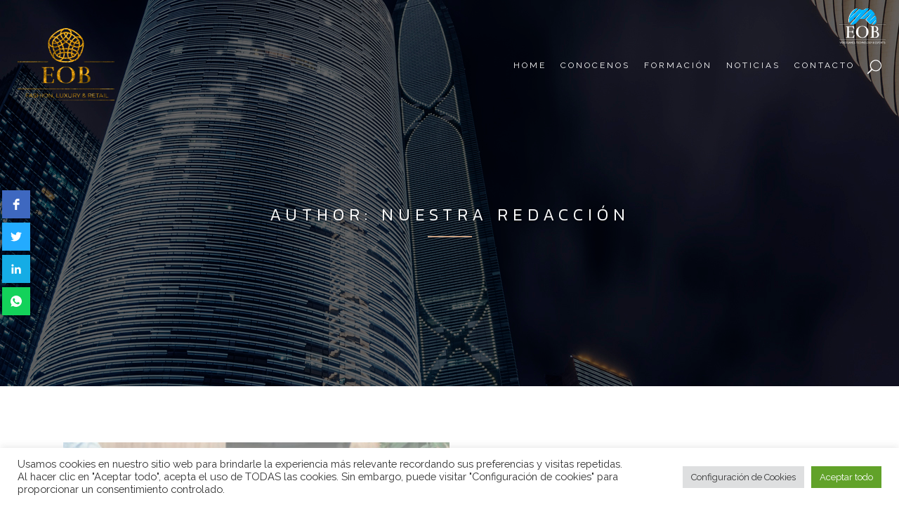

--- FILE ---
content_type: text/html; charset=UTF-8
request_url: https://enriqueortegaburgos.com/author/nuestra-redaccion/page/172/
body_size: 37986
content:

<!DOCTYPE html>
<html lang="es-ES" prefix="og: https://ogp.me/ns#">
<head >
	<meta charset="UTF-8" />
	
				<meta name="viewport" content="width=device-width,initial-scale=1,user-scalable=no">
		            <link rel="shortcut icon" type="image/x-icon" href="https://enriqueortegaburgos.com/wp-content/uploads/2019/04/logo_plata-1.png">
            <link rel="apple-touch-icon" href="https://enriqueortegaburgos.com/wp-content/uploads/2019/04/logo_plata-1.png"/>
        
	<link rel="profile" href="http://gmpg.org/xfn/11" />
	<link rel="pingback" href="https://enriqueortegaburgos.com/xmlrpc.php" />

	<style>
#wpadminbar #wp-admin-bar-wccp_free_top_button .ab-icon:before {
	content: "\f160";
	color: #02CA02;
	top: 3px;
}
#wpadminbar #wp-admin-bar-wccp_free_top_button .ab-icon {
	transform: rotate(45deg);
}
</style>

<!-- Optimización para motores de búsqueda de Rank Math - https://s.rankmath.com/home -->
<title>Nuestra Redacción, autor en Enrique Ortega Burgos - Página 172 de 260</title>
<meta name="robots" content="follow, noindex"/>
<meta property="og:locale" content="es_ES" />
<meta property="og:type" content="profile" />
<meta property="og:title" content="Nuestra Redacción, autor en Enrique Ortega Burgos - Página 172 de 260" />
<meta property="og:url" content="https://enriqueortegaburgos.com/author/nuestra-redaccion/page/172/" />
<meta property="og:site_name" content="Enrique Ortega Burgos" />
<meta name="twitter:card" content="summary_large_image" />
<meta name="twitter:title" content="Nuestra Redacción, autor en Enrique Ortega Burgos - Página 172 de 260" />
<meta name="twitter:label1" content="Nombre" />
<meta name="twitter:data1" content="Nuestra Redacción" />
<meta name="twitter:label2" content="Entradas" />
<meta name="twitter:data2" content="2596" />
<script type="application/ld+json" class="rank-math-schema">{"@context":"https://schema.org","@graph":[{"@type":"Organization","@id":"https://enriqueortegaburgos.com/#organization","name":"Enrique Ortega Burgos","url":"https://enriqueortegaburgos.com"},{"@type":"WebSite","@id":"https://enriqueortegaburgos.com/#website","url":"https://enriqueortegaburgos.com","name":"Enrique Ortega Burgos","publisher":{"@id":"https://enriqueortegaburgos.com/#organization"},"inLanguage":"es"},{"@type":"Person","@id":"https://enriqueortegaburgos.com/author/nuestra-redaccion/","name":"Nuestra Redacci\u00f3n","url":"https://enriqueortegaburgos.com/author/nuestra-redaccion/","image":{"@type":"ImageObject","@id":"https://secure.gravatar.com/avatar/771fc447695375b9299c9bc9dd2d9022?s=96&amp;d=mm&amp;r=g","url":"https://secure.gravatar.com/avatar/771fc447695375b9299c9bc9dd2d9022?s=96&amp;d=mm&amp;r=g","caption":"Nuestra Redacci\u00f3n","inLanguage":"es"},"worksFor":{"@id":"https://enriqueortegaburgos.com/#organization"}},{"@type":"ProfilePage","@id":"https://enriqueortegaburgos.com/author/nuestra-redaccion/page/172/#webpage","url":"https://enriqueortegaburgos.com/author/nuestra-redaccion/page/172/","name":"Nuestra Redacci\u00f3n, autor en Enrique Ortega Burgos - P\u00e1gina 172 de 260","author":{"@id":"https://enriqueortegaburgos.com/author/nuestra-redaccion/"},"isPartOf":{"@id":"https://enriqueortegaburgos.com/#website"},"inLanguage":"es"}]}</script>
<!-- /Plugin Rank Math WordPress SEO -->

<link rel='dns-prefetch' href='//maps.googleapis.com' />
<link rel='dns-prefetch' href='//fonts.googleapis.com' />
<link rel='dns-prefetch' href='//s.w.org' />
<link rel='dns-prefetch' href='//v0.wordpress.com' />
<link rel='dns-prefetch' href='//c0.wp.com' />
<link rel="alternate" type="application/rss+xml" title="Enrique Ortega Burgos &raquo; Feed" href="https://enriqueortegaburgos.com/feed/" />
<link rel="alternate" type="application/rss+xml" title="Enrique Ortega Burgos &raquo; Feed de los comentarios" href="https://enriqueortegaburgos.com/comments/feed/" />
<link rel="alternate" type="application/rss+xml" title="Enrique Ortega Burgos &raquo; Feed de entradas de Nuestra Redacción" href="https://enriqueortegaburgos.com/author/nuestra-redaccion/feed/" />
<script type="text/javascript">
window._wpemojiSettings = {"baseUrl":"https:\/\/s.w.org\/images\/core\/emoji\/13.1.0\/72x72\/","ext":".png","svgUrl":"https:\/\/s.w.org\/images\/core\/emoji\/13.1.0\/svg\/","svgExt":".svg","source":{"concatemoji":"https:\/\/enriqueortegaburgos.com\/wp-includes\/js\/wp-emoji-release.min.js?ver=5.9.12"}};
/*! This file is auto-generated */
!function(e,a,t){var n,r,o,i=a.createElement("canvas"),p=i.getContext&&i.getContext("2d");function s(e,t){var a=String.fromCharCode;p.clearRect(0,0,i.width,i.height),p.fillText(a.apply(this,e),0,0);e=i.toDataURL();return p.clearRect(0,0,i.width,i.height),p.fillText(a.apply(this,t),0,0),e===i.toDataURL()}function c(e){var t=a.createElement("script");t.src=e,t.defer=t.type="text/javascript",a.getElementsByTagName("head")[0].appendChild(t)}for(o=Array("flag","emoji"),t.supports={everything:!0,everythingExceptFlag:!0},r=0;r<o.length;r++)t.supports[o[r]]=function(e){if(!p||!p.fillText)return!1;switch(p.textBaseline="top",p.font="600 32px Arial",e){case"flag":return s([127987,65039,8205,9895,65039],[127987,65039,8203,9895,65039])?!1:!s([55356,56826,55356,56819],[55356,56826,8203,55356,56819])&&!s([55356,57332,56128,56423,56128,56418,56128,56421,56128,56430,56128,56423,56128,56447],[55356,57332,8203,56128,56423,8203,56128,56418,8203,56128,56421,8203,56128,56430,8203,56128,56423,8203,56128,56447]);case"emoji":return!s([10084,65039,8205,55357,56613],[10084,65039,8203,55357,56613])}return!1}(o[r]),t.supports.everything=t.supports.everything&&t.supports[o[r]],"flag"!==o[r]&&(t.supports.everythingExceptFlag=t.supports.everythingExceptFlag&&t.supports[o[r]]);t.supports.everythingExceptFlag=t.supports.everythingExceptFlag&&!t.supports.flag,t.DOMReady=!1,t.readyCallback=function(){t.DOMReady=!0},t.supports.everything||(n=function(){t.readyCallback()},a.addEventListener?(a.addEventListener("DOMContentLoaded",n,!1),e.addEventListener("load",n,!1)):(e.attachEvent("onload",n),a.attachEvent("onreadystatechange",function(){"complete"===a.readyState&&t.readyCallback()})),(n=t.source||{}).concatemoji?c(n.concatemoji):n.wpemoji&&n.twemoji&&(c(n.twemoji),c(n.wpemoji)))}(window,document,window._wpemojiSettings);
</script>
<style type="text/css">
img.wp-smiley,
img.emoji {
	display: inline !important;
	border: none !important;
	box-shadow: none !important;
	height: 1em !important;
	width: 1em !important;
	margin: 0 0.07em !important;
	vertical-align: -0.1em !important;
	background: none !important;
	padding: 0 !important;
}
</style>
	<link rel='stylesheet' id='wp-block-library-css'  href='https://c0.wp.com/c/5.9.12/wp-includes/css/dist/block-library/style.min.css' type='text/css' media='all' />
<style id='wp-block-library-inline-css' type='text/css'>
.has-text-align-justify{text-align:justify;}
</style>
<style id='global-styles-inline-css' type='text/css'>
body{--wp--preset--color--black: #000000;--wp--preset--color--cyan-bluish-gray: #abb8c3;--wp--preset--color--white: #ffffff;--wp--preset--color--pale-pink: #f78da7;--wp--preset--color--vivid-red: #cf2e2e;--wp--preset--color--luminous-vivid-orange: #ff6900;--wp--preset--color--luminous-vivid-amber: #fcb900;--wp--preset--color--light-green-cyan: #7bdcb5;--wp--preset--color--vivid-green-cyan: #00d084;--wp--preset--color--pale-cyan-blue: #8ed1fc;--wp--preset--color--vivid-cyan-blue: #0693e3;--wp--preset--color--vivid-purple: #9b51e0;--wp--preset--gradient--vivid-cyan-blue-to-vivid-purple: linear-gradient(135deg,rgba(6,147,227,1) 0%,rgb(155,81,224) 100%);--wp--preset--gradient--light-green-cyan-to-vivid-green-cyan: linear-gradient(135deg,rgb(122,220,180) 0%,rgb(0,208,130) 100%);--wp--preset--gradient--luminous-vivid-amber-to-luminous-vivid-orange: linear-gradient(135deg,rgba(252,185,0,1) 0%,rgba(255,105,0,1) 100%);--wp--preset--gradient--luminous-vivid-orange-to-vivid-red: linear-gradient(135deg,rgba(255,105,0,1) 0%,rgb(207,46,46) 100%);--wp--preset--gradient--very-light-gray-to-cyan-bluish-gray: linear-gradient(135deg,rgb(238,238,238) 0%,rgb(169,184,195) 100%);--wp--preset--gradient--cool-to-warm-spectrum: linear-gradient(135deg,rgb(74,234,220) 0%,rgb(151,120,209) 20%,rgb(207,42,186) 40%,rgb(238,44,130) 60%,rgb(251,105,98) 80%,rgb(254,248,76) 100%);--wp--preset--gradient--blush-light-purple: linear-gradient(135deg,rgb(255,206,236) 0%,rgb(152,150,240) 100%);--wp--preset--gradient--blush-bordeaux: linear-gradient(135deg,rgb(254,205,165) 0%,rgb(254,45,45) 50%,rgb(107,0,62) 100%);--wp--preset--gradient--luminous-dusk: linear-gradient(135deg,rgb(255,203,112) 0%,rgb(199,81,192) 50%,rgb(65,88,208) 100%);--wp--preset--gradient--pale-ocean: linear-gradient(135deg,rgb(255,245,203) 0%,rgb(182,227,212) 50%,rgb(51,167,181) 100%);--wp--preset--gradient--electric-grass: linear-gradient(135deg,rgb(202,248,128) 0%,rgb(113,206,126) 100%);--wp--preset--gradient--midnight: linear-gradient(135deg,rgb(2,3,129) 0%,rgb(40,116,252) 100%);--wp--preset--duotone--dark-grayscale: url('#wp-duotone-dark-grayscale');--wp--preset--duotone--grayscale: url('#wp-duotone-grayscale');--wp--preset--duotone--purple-yellow: url('#wp-duotone-purple-yellow');--wp--preset--duotone--blue-red: url('#wp-duotone-blue-red');--wp--preset--duotone--midnight: url('#wp-duotone-midnight');--wp--preset--duotone--magenta-yellow: url('#wp-duotone-magenta-yellow');--wp--preset--duotone--purple-green: url('#wp-duotone-purple-green');--wp--preset--duotone--blue-orange: url('#wp-duotone-blue-orange');--wp--preset--font-size--small: 13px;--wp--preset--font-size--medium: 20px;--wp--preset--font-size--large: 36px;--wp--preset--font-size--x-large: 42px;}.has-black-color{color: var(--wp--preset--color--black) !important;}.has-cyan-bluish-gray-color{color: var(--wp--preset--color--cyan-bluish-gray) !important;}.has-white-color{color: var(--wp--preset--color--white) !important;}.has-pale-pink-color{color: var(--wp--preset--color--pale-pink) !important;}.has-vivid-red-color{color: var(--wp--preset--color--vivid-red) !important;}.has-luminous-vivid-orange-color{color: var(--wp--preset--color--luminous-vivid-orange) !important;}.has-luminous-vivid-amber-color{color: var(--wp--preset--color--luminous-vivid-amber) !important;}.has-light-green-cyan-color{color: var(--wp--preset--color--light-green-cyan) !important;}.has-vivid-green-cyan-color{color: var(--wp--preset--color--vivid-green-cyan) !important;}.has-pale-cyan-blue-color{color: var(--wp--preset--color--pale-cyan-blue) !important;}.has-vivid-cyan-blue-color{color: var(--wp--preset--color--vivid-cyan-blue) !important;}.has-vivid-purple-color{color: var(--wp--preset--color--vivid-purple) !important;}.has-black-background-color{background-color: var(--wp--preset--color--black) !important;}.has-cyan-bluish-gray-background-color{background-color: var(--wp--preset--color--cyan-bluish-gray) !important;}.has-white-background-color{background-color: var(--wp--preset--color--white) !important;}.has-pale-pink-background-color{background-color: var(--wp--preset--color--pale-pink) !important;}.has-vivid-red-background-color{background-color: var(--wp--preset--color--vivid-red) !important;}.has-luminous-vivid-orange-background-color{background-color: var(--wp--preset--color--luminous-vivid-orange) !important;}.has-luminous-vivid-amber-background-color{background-color: var(--wp--preset--color--luminous-vivid-amber) !important;}.has-light-green-cyan-background-color{background-color: var(--wp--preset--color--light-green-cyan) !important;}.has-vivid-green-cyan-background-color{background-color: var(--wp--preset--color--vivid-green-cyan) !important;}.has-pale-cyan-blue-background-color{background-color: var(--wp--preset--color--pale-cyan-blue) !important;}.has-vivid-cyan-blue-background-color{background-color: var(--wp--preset--color--vivid-cyan-blue) !important;}.has-vivid-purple-background-color{background-color: var(--wp--preset--color--vivid-purple) !important;}.has-black-border-color{border-color: var(--wp--preset--color--black) !important;}.has-cyan-bluish-gray-border-color{border-color: var(--wp--preset--color--cyan-bluish-gray) !important;}.has-white-border-color{border-color: var(--wp--preset--color--white) !important;}.has-pale-pink-border-color{border-color: var(--wp--preset--color--pale-pink) !important;}.has-vivid-red-border-color{border-color: var(--wp--preset--color--vivid-red) !important;}.has-luminous-vivid-orange-border-color{border-color: var(--wp--preset--color--luminous-vivid-orange) !important;}.has-luminous-vivid-amber-border-color{border-color: var(--wp--preset--color--luminous-vivid-amber) !important;}.has-light-green-cyan-border-color{border-color: var(--wp--preset--color--light-green-cyan) !important;}.has-vivid-green-cyan-border-color{border-color: var(--wp--preset--color--vivid-green-cyan) !important;}.has-pale-cyan-blue-border-color{border-color: var(--wp--preset--color--pale-cyan-blue) !important;}.has-vivid-cyan-blue-border-color{border-color: var(--wp--preset--color--vivid-cyan-blue) !important;}.has-vivid-purple-border-color{border-color: var(--wp--preset--color--vivid-purple) !important;}.has-vivid-cyan-blue-to-vivid-purple-gradient-background{background: var(--wp--preset--gradient--vivid-cyan-blue-to-vivid-purple) !important;}.has-light-green-cyan-to-vivid-green-cyan-gradient-background{background: var(--wp--preset--gradient--light-green-cyan-to-vivid-green-cyan) !important;}.has-luminous-vivid-amber-to-luminous-vivid-orange-gradient-background{background: var(--wp--preset--gradient--luminous-vivid-amber-to-luminous-vivid-orange) !important;}.has-luminous-vivid-orange-to-vivid-red-gradient-background{background: var(--wp--preset--gradient--luminous-vivid-orange-to-vivid-red) !important;}.has-very-light-gray-to-cyan-bluish-gray-gradient-background{background: var(--wp--preset--gradient--very-light-gray-to-cyan-bluish-gray) !important;}.has-cool-to-warm-spectrum-gradient-background{background: var(--wp--preset--gradient--cool-to-warm-spectrum) !important;}.has-blush-light-purple-gradient-background{background: var(--wp--preset--gradient--blush-light-purple) !important;}.has-blush-bordeaux-gradient-background{background: var(--wp--preset--gradient--blush-bordeaux) !important;}.has-luminous-dusk-gradient-background{background: var(--wp--preset--gradient--luminous-dusk) !important;}.has-pale-ocean-gradient-background{background: var(--wp--preset--gradient--pale-ocean) !important;}.has-electric-grass-gradient-background{background: var(--wp--preset--gradient--electric-grass) !important;}.has-midnight-gradient-background{background: var(--wp--preset--gradient--midnight) !important;}.has-small-font-size{font-size: var(--wp--preset--font-size--small) !important;}.has-medium-font-size{font-size: var(--wp--preset--font-size--medium) !important;}.has-large-font-size{font-size: var(--wp--preset--font-size--large) !important;}.has-x-large-font-size{font-size: var(--wp--preset--font-size--x-large) !important;}
</style>
<style id='extendify-gutenberg-patterns-and-templates-utilities-inline-css' type='text/css'>
.ext-absolute{position:absolute!important}.ext-relative{position:relative!important}.ext-top-base{top:var(--wp--style--block-gap,1.75rem)!important}.ext-top-lg{top:var(--extendify--spacing--large)!important}.ext--top-base{top:calc(var(--wp--style--block-gap, 1.75rem)*-1)!important}.ext--top-lg{top:calc(var(--extendify--spacing--large)*-1)!important}.ext-right-base{right:var(--wp--style--block-gap,1.75rem)!important}.ext-right-lg{right:var(--extendify--spacing--large)!important}.ext--right-base{right:calc(var(--wp--style--block-gap, 1.75rem)*-1)!important}.ext--right-lg{right:calc(var(--extendify--spacing--large)*-1)!important}.ext-bottom-base{bottom:var(--wp--style--block-gap,1.75rem)!important}.ext-bottom-lg{bottom:var(--extendify--spacing--large)!important}.ext--bottom-base{bottom:calc(var(--wp--style--block-gap, 1.75rem)*-1)!important}.ext--bottom-lg{bottom:calc(var(--extendify--spacing--large)*-1)!important}.ext-left-base{left:var(--wp--style--block-gap,1.75rem)!important}.ext-left-lg{left:var(--extendify--spacing--large)!important}.ext--left-base{left:calc(var(--wp--style--block-gap, 1.75rem)*-1)!important}.ext--left-lg{left:calc(var(--extendify--spacing--large)*-1)!important}.ext-order-1{order:1!important}.ext-order-2{order:2!important}.ext-col-auto{grid-column:auto!important}.ext-col-span-1{grid-column:span 1/span 1!important}.ext-col-span-2{grid-column:span 2/span 2!important}.ext-col-span-3{grid-column:span 3/span 3!important}.ext-col-span-4{grid-column:span 4/span 4!important}.ext-col-span-5{grid-column:span 5/span 5!important}.ext-col-span-6{grid-column:span 6/span 6!important}.ext-col-span-7{grid-column:span 7/span 7!important}.ext-col-span-8{grid-column:span 8/span 8!important}.ext-col-span-9{grid-column:span 9/span 9!important}.ext-col-span-10{grid-column:span 10/span 10!important}.ext-col-span-11{grid-column:span 11/span 11!important}.ext-col-span-12{grid-column:span 12/span 12!important}.ext-col-span-full{grid-column:1/-1!important}.ext-col-start-1{grid-column-start:1!important}.ext-col-start-2{grid-column-start:2!important}.ext-col-start-3{grid-column-start:3!important}.ext-col-start-4{grid-column-start:4!important}.ext-col-start-5{grid-column-start:5!important}.ext-col-start-6{grid-column-start:6!important}.ext-col-start-7{grid-column-start:7!important}.ext-col-start-8{grid-column-start:8!important}.ext-col-start-9{grid-column-start:9!important}.ext-col-start-10{grid-column-start:10!important}.ext-col-start-11{grid-column-start:11!important}.ext-col-start-12{grid-column-start:12!important}.ext-col-start-13{grid-column-start:13!important}.ext-col-start-auto{grid-column-start:auto!important}.ext-col-end-1{grid-column-end:1!important}.ext-col-end-2{grid-column-end:2!important}.ext-col-end-3{grid-column-end:3!important}.ext-col-end-4{grid-column-end:4!important}.ext-col-end-5{grid-column-end:5!important}.ext-col-end-6{grid-column-end:6!important}.ext-col-end-7{grid-column-end:7!important}.ext-col-end-8{grid-column-end:8!important}.ext-col-end-9{grid-column-end:9!important}.ext-col-end-10{grid-column-end:10!important}.ext-col-end-11{grid-column-end:11!important}.ext-col-end-12{grid-column-end:12!important}.ext-col-end-13{grid-column-end:13!important}.ext-col-end-auto{grid-column-end:auto!important}.ext-row-auto{grid-row:auto!important}.ext-row-span-1{grid-row:span 1/span 1!important}.ext-row-span-2{grid-row:span 2/span 2!important}.ext-row-span-3{grid-row:span 3/span 3!important}.ext-row-span-4{grid-row:span 4/span 4!important}.ext-row-span-5{grid-row:span 5/span 5!important}.ext-row-span-6{grid-row:span 6/span 6!important}.ext-row-span-full{grid-row:1/-1!important}.ext-row-start-1{grid-row-start:1!important}.ext-row-start-2{grid-row-start:2!important}.ext-row-start-3{grid-row-start:3!important}.ext-row-start-4{grid-row-start:4!important}.ext-row-start-5{grid-row-start:5!important}.ext-row-start-6{grid-row-start:6!important}.ext-row-start-7{grid-row-start:7!important}.ext-row-start-auto{grid-row-start:auto!important}.ext-row-end-1{grid-row-end:1!important}.ext-row-end-2{grid-row-end:2!important}.ext-row-end-3{grid-row-end:3!important}.ext-row-end-4{grid-row-end:4!important}.ext-row-end-5{grid-row-end:5!important}.ext-row-end-6{grid-row-end:6!important}.ext-row-end-7{grid-row-end:7!important}.ext-row-end-auto{grid-row-end:auto!important}.ext-m-0:not([style*=margin]){margin:0!important}.ext-m-auto:not([style*=margin]){margin:auto!important}.ext-m-base:not([style*=margin]){margin:var(--wp--style--block-gap,1.75rem)!important}.ext-m-lg:not([style*=margin]){margin:var(--extendify--spacing--large)!important}.ext--m-base:not([style*=margin]){margin:calc(var(--wp--style--block-gap, 1.75rem)*-1)!important}.ext--m-lg:not([style*=margin]){margin:calc(var(--extendify--spacing--large)*-1)!important}.ext-mx-0:not([style*=margin]){margin-left:0!important;margin-right:0!important}.ext-mx-auto:not([style*=margin]){margin-left:auto!important;margin-right:auto!important}.ext-mx-base:not([style*=margin]){margin-left:var(--wp--style--block-gap,1.75rem)!important;margin-right:var(--wp--style--block-gap,1.75rem)!important}.ext-mx-lg:not([style*=margin]){margin-left:var(--extendify--spacing--large)!important;margin-right:var(--extendify--spacing--large)!important}.ext--mx-base:not([style*=margin]){margin-left:calc(var(--wp--style--block-gap, 1.75rem)*-1)!important;margin-right:calc(var(--wp--style--block-gap, 1.75rem)*-1)!important}.ext--mx-lg:not([style*=margin]){margin-left:calc(var(--extendify--spacing--large)*-1)!important;margin-right:calc(var(--extendify--spacing--large)*-1)!important}.ext-my-0:not([style*=margin]){margin-bottom:0!important;margin-top:0!important}.ext-my-auto:not([style*=margin]){margin-bottom:auto!important;margin-top:auto!important}.ext-my-base:not([style*=margin]){margin-bottom:var(--wp--style--block-gap,1.75rem)!important;margin-top:var(--wp--style--block-gap,1.75rem)!important}.ext-my-lg:not([style*=margin]){margin-bottom:var(--extendify--spacing--large)!important;margin-top:var(--extendify--spacing--large)!important}.ext--my-base:not([style*=margin]){margin-bottom:calc(var(--wp--style--block-gap, 1.75rem)*-1)!important;margin-top:calc(var(--wp--style--block-gap, 1.75rem)*-1)!important}.ext--my-lg:not([style*=margin]){margin-bottom:calc(var(--extendify--spacing--large)*-1)!important;margin-top:calc(var(--extendify--spacing--large)*-1)!important}.ext-mt-0:not([style*=margin]){margin-top:0!important}.ext-mt-auto:not([style*=margin]){margin-top:auto!important}.ext-mt-base:not([style*=margin]){margin-top:var(--wp--style--block-gap,1.75rem)!important}.ext-mt-lg:not([style*=margin]){margin-top:var(--extendify--spacing--large)!important}.ext--mt-base:not([style*=margin]){margin-top:calc(var(--wp--style--block-gap, 1.75rem)*-1)!important}.ext--mt-lg:not([style*=margin]){margin-top:calc(var(--extendify--spacing--large)*-1)!important}.ext-mr-0:not([style*=margin]){margin-right:0!important}.ext-mr-auto:not([style*=margin]){margin-right:auto!important}.ext-mr-base:not([style*=margin]){margin-right:var(--wp--style--block-gap,1.75rem)!important}.ext-mr-lg:not([style*=margin]){margin-right:var(--extendify--spacing--large)!important}.ext--mr-base:not([style*=margin]){margin-right:calc(var(--wp--style--block-gap, 1.75rem)*-1)!important}.ext--mr-lg:not([style*=margin]){margin-right:calc(var(--extendify--spacing--large)*-1)!important}.ext-mb-0:not([style*=margin]){margin-bottom:0!important}.ext-mb-auto:not([style*=margin]){margin-bottom:auto!important}.ext-mb-base:not([style*=margin]){margin-bottom:var(--wp--style--block-gap,1.75rem)!important}.ext-mb-lg:not([style*=margin]){margin-bottom:var(--extendify--spacing--large)!important}.ext--mb-base:not([style*=margin]){margin-bottom:calc(var(--wp--style--block-gap, 1.75rem)*-1)!important}.ext--mb-lg:not([style*=margin]){margin-bottom:calc(var(--extendify--spacing--large)*-1)!important}.ext-ml-0:not([style*=margin]){margin-left:0!important}.ext-ml-auto:not([style*=margin]){margin-left:auto!important}.ext-ml-base:not([style*=margin]){margin-left:var(--wp--style--block-gap,1.75rem)!important}.ext-ml-lg:not([style*=margin]){margin-left:var(--extendify--spacing--large)!important}.ext--ml-base:not([style*=margin]){margin-left:calc(var(--wp--style--block-gap, 1.75rem)*-1)!important}.ext--ml-lg:not([style*=margin]){margin-left:calc(var(--extendify--spacing--large)*-1)!important}.ext-block{display:block!important}.ext-inline-block{display:inline-block!important}.ext-inline{display:inline!important}.ext-flex{display:flex!important}.ext-inline-flex{display:inline-flex!important}.ext-grid{display:grid!important}.ext-inline-grid{display:inline-grid!important}.ext-hidden{display:none!important}.ext-w-auto{width:auto!important}.ext-w-full{width:100%!important}.ext-max-w-full{max-width:100%!important}.ext-flex-1{flex:1 1 0%!important}.ext-flex-auto{flex:1 1 auto!important}.ext-flex-initial{flex:0 1 auto!important}.ext-flex-none{flex:none!important}.ext-flex-shrink-0{flex-shrink:0!important}.ext-flex-shrink{flex-shrink:1!important}.ext-flex-grow-0{flex-grow:0!important}.ext-flex-grow{flex-grow:1!important}.ext-list-none{list-style-type:none!important}.ext-grid-cols-1{grid-template-columns:repeat(1,minmax(0,1fr))!important}.ext-grid-cols-2{grid-template-columns:repeat(2,minmax(0,1fr))!important}.ext-grid-cols-3{grid-template-columns:repeat(3,minmax(0,1fr))!important}.ext-grid-cols-4{grid-template-columns:repeat(4,minmax(0,1fr))!important}.ext-grid-cols-5{grid-template-columns:repeat(5,minmax(0,1fr))!important}.ext-grid-cols-6{grid-template-columns:repeat(6,minmax(0,1fr))!important}.ext-grid-cols-7{grid-template-columns:repeat(7,minmax(0,1fr))!important}.ext-grid-cols-8{grid-template-columns:repeat(8,minmax(0,1fr))!important}.ext-grid-cols-9{grid-template-columns:repeat(9,minmax(0,1fr))!important}.ext-grid-cols-10{grid-template-columns:repeat(10,minmax(0,1fr))!important}.ext-grid-cols-11{grid-template-columns:repeat(11,minmax(0,1fr))!important}.ext-grid-cols-12{grid-template-columns:repeat(12,minmax(0,1fr))!important}.ext-grid-cols-none{grid-template-columns:none!important}.ext-grid-rows-1{grid-template-rows:repeat(1,minmax(0,1fr))!important}.ext-grid-rows-2{grid-template-rows:repeat(2,minmax(0,1fr))!important}.ext-grid-rows-3{grid-template-rows:repeat(3,minmax(0,1fr))!important}.ext-grid-rows-4{grid-template-rows:repeat(4,minmax(0,1fr))!important}.ext-grid-rows-5{grid-template-rows:repeat(5,minmax(0,1fr))!important}.ext-grid-rows-6{grid-template-rows:repeat(6,minmax(0,1fr))!important}.ext-grid-rows-none{grid-template-rows:none!important}.ext-flex-row{flex-direction:row!important}.ext-flex-row-reverse{flex-direction:row-reverse!important}.ext-flex-col{flex-direction:column!important}.ext-flex-col-reverse{flex-direction:column-reverse!important}.ext-flex-wrap{flex-wrap:wrap!important}.ext-flex-wrap-reverse{flex-wrap:wrap-reverse!important}.ext-flex-nowrap{flex-wrap:nowrap!important}.ext-items-start{align-items:flex-start!important}.ext-items-end{align-items:flex-end!important}.ext-items-center{align-items:center!important}.ext-items-baseline{align-items:baseline!important}.ext-items-stretch{align-items:stretch!important}.ext-justify-start{justify-content:flex-start!important}.ext-justify-end{justify-content:flex-end!important}.ext-justify-center{justify-content:center!important}.ext-justify-between{justify-content:space-between!important}.ext-justify-around{justify-content:space-around!important}.ext-justify-evenly{justify-content:space-evenly!important}.ext-justify-items-start{justify-items:start!important}.ext-justify-items-end{justify-items:end!important}.ext-justify-items-center{justify-items:center!important}.ext-justify-items-stretch{justify-items:stretch!important}.ext-gap-0{gap:0!important}.ext-gap-base{gap:var(--wp--style--block-gap,1.75rem)!important}.ext-gap-lg{gap:var(--extendify--spacing--large)!important}.ext-gap-x-0{-moz-column-gap:0!important;column-gap:0!important}.ext-gap-x-base{-moz-column-gap:var(--wp--style--block-gap,1.75rem)!important;column-gap:var(--wp--style--block-gap,1.75rem)!important}.ext-gap-x-lg{-moz-column-gap:var(--extendify--spacing--large)!important;column-gap:var(--extendify--spacing--large)!important}.ext-gap-y-0{row-gap:0!important}.ext-gap-y-base{row-gap:var(--wp--style--block-gap,1.75rem)!important}.ext-gap-y-lg{row-gap:var(--extendify--spacing--large)!important}.ext-justify-self-auto{justify-self:auto!important}.ext-justify-self-start{justify-self:start!important}.ext-justify-self-end{justify-self:end!important}.ext-justify-self-center{justify-self:center!important}.ext-justify-self-stretch{justify-self:stretch!important}.ext-rounded-none{border-radius:0!important}.ext-rounded-full{border-radius:9999px!important}.ext-rounded-t-none{border-top-left-radius:0!important;border-top-right-radius:0!important}.ext-rounded-t-full{border-top-left-radius:9999px!important;border-top-right-radius:9999px!important}.ext-rounded-r-none{border-bottom-right-radius:0!important;border-top-right-radius:0!important}.ext-rounded-r-full{border-bottom-right-radius:9999px!important;border-top-right-radius:9999px!important}.ext-rounded-b-none{border-bottom-left-radius:0!important;border-bottom-right-radius:0!important}.ext-rounded-b-full{border-bottom-left-radius:9999px!important;border-bottom-right-radius:9999px!important}.ext-rounded-l-none{border-bottom-left-radius:0!important;border-top-left-radius:0!important}.ext-rounded-l-full{border-bottom-left-radius:9999px!important;border-top-left-radius:9999px!important}.ext-rounded-tl-none{border-top-left-radius:0!important}.ext-rounded-tl-full{border-top-left-radius:9999px!important}.ext-rounded-tr-none{border-top-right-radius:0!important}.ext-rounded-tr-full{border-top-right-radius:9999px!important}.ext-rounded-br-none{border-bottom-right-radius:0!important}.ext-rounded-br-full{border-bottom-right-radius:9999px!important}.ext-rounded-bl-none{border-bottom-left-radius:0!important}.ext-rounded-bl-full{border-bottom-left-radius:9999px!important}.ext-border-0{border-width:0!important}.ext-border-t-0{border-top-width:0!important}.ext-border-r-0{border-right-width:0!important}.ext-border-b-0{border-bottom-width:0!important}.ext-border-l-0{border-left-width:0!important}.ext-p-0:not([style*=padding]){padding:0!important}.ext-p-base:not([style*=padding]){padding:var(--wp--style--block-gap,1.75rem)!important}.ext-p-lg:not([style*=padding]){padding:var(--extendify--spacing--large)!important}.ext-px-0:not([style*=padding]){padding-left:0!important;padding-right:0!important}.ext-px-base:not([style*=padding]){padding-left:var(--wp--style--block-gap,1.75rem)!important;padding-right:var(--wp--style--block-gap,1.75rem)!important}.ext-px-lg:not([style*=padding]){padding-left:var(--extendify--spacing--large)!important;padding-right:var(--extendify--spacing--large)!important}.ext-py-0:not([style*=padding]){padding-bottom:0!important;padding-top:0!important}.ext-py-base:not([style*=padding]){padding-bottom:var(--wp--style--block-gap,1.75rem)!important;padding-top:var(--wp--style--block-gap,1.75rem)!important}.ext-py-lg:not([style*=padding]){padding-bottom:var(--extendify--spacing--large)!important;padding-top:var(--extendify--spacing--large)!important}.ext-pt-0:not([style*=padding]){padding-top:0!important}.ext-pt-base:not([style*=padding]){padding-top:var(--wp--style--block-gap,1.75rem)!important}.ext-pt-lg:not([style*=padding]){padding-top:var(--extendify--spacing--large)!important}.ext-pr-0:not([style*=padding]){padding-right:0!important}.ext-pr-base:not([style*=padding]){padding-right:var(--wp--style--block-gap,1.75rem)!important}.ext-pr-lg:not([style*=padding]){padding-right:var(--extendify--spacing--large)!important}.ext-pb-0:not([style*=padding]){padding-bottom:0!important}.ext-pb-base:not([style*=padding]){padding-bottom:var(--wp--style--block-gap,1.75rem)!important}.ext-pb-lg:not([style*=padding]){padding-bottom:var(--extendify--spacing--large)!important}.ext-pl-0:not([style*=padding]){padding-left:0!important}.ext-pl-base:not([style*=padding]){padding-left:var(--wp--style--block-gap,1.75rem)!important}.ext-pl-lg:not([style*=padding]){padding-left:var(--extendify--spacing--large)!important}.ext-text-left{text-align:left!important}.ext-text-center{text-align:center!important}.ext-text-right{text-align:right!important}.ext-leading-none{line-height:1!important}.ext-leading-tight{line-height:1.25!important}.ext-leading-snug{line-height:1.375!important}.ext-leading-normal{line-height:1.5!important}.ext-leading-relaxed{line-height:1.625!important}.ext-leading-loose{line-height:2!important}.clip-path--rhombus img{-webkit-clip-path:polygon(15% 6%,80% 29%,84% 93%,23% 69%);clip-path:polygon(15% 6%,80% 29%,84% 93%,23% 69%)}.clip-path--diamond img{-webkit-clip-path:polygon(5% 29%,60% 2%,91% 64%,36% 89%);clip-path:polygon(5% 29%,60% 2%,91% 64%,36% 89%)}.clip-path--rhombus-alt img{-webkit-clip-path:polygon(14% 9%,85% 24%,91% 89%,19% 76%);clip-path:polygon(14% 9%,85% 24%,91% 89%,19% 76%)}.wp-block-columns[class*=fullwidth-cols]{margin-bottom:unset}.wp-block-column.editor\:pointer-events-none{margin-bottom:0!important;margin-top:0!important}.is-root-container.block-editor-block-list__layout>[data-align=full]:not(:first-of-type)>.wp-block-column.editor\:pointer-events-none,.is-root-container.block-editor-block-list__layout>[data-align=wide]>.wp-block-column.editor\:pointer-events-none{margin-top:calc(var(--wp--style--block-gap, 28px)*-1)!important}.ext .wp-block-columns .wp-block-column[style*=padding]{padding-left:0!important;padding-right:0!important}.ext .wp-block-columns+.wp-block-columns:not([class*=mt-]):not([class*=my-]):not([style*=margin]){margin-top:0!important}[class*=fullwidth-cols] .wp-block-column:first-child,[class*=fullwidth-cols] .wp-block-group:first-child{margin-top:0}[class*=fullwidth-cols] .wp-block-column:last-child,[class*=fullwidth-cols] .wp-block-group:last-child{margin-bottom:0}[class*=fullwidth-cols] .wp-block-column:first-child>*,[class*=fullwidth-cols] .wp-block-column>:first-child{margin-top:0}.ext .is-not-stacked-on-mobile .wp-block-column,[class*=fullwidth-cols] .wp-block-column>:last-child{margin-bottom:0}.wp-block-columns[class*=fullwidth-cols]:not(.is-not-stacked-on-mobile)>.wp-block-column:not(:last-child){margin-bottom:var(--wp--style--block-gap,1.75rem)}@media (min-width:782px){.wp-block-columns[class*=fullwidth-cols]:not(.is-not-stacked-on-mobile)>.wp-block-column:not(:last-child){margin-bottom:0}}.wp-block-columns[class*=fullwidth-cols].is-not-stacked-on-mobile>.wp-block-column{margin-bottom:0!important}@media (min-width:600px) and (max-width:781px){.wp-block-columns[class*=fullwidth-cols]:not(.is-not-stacked-on-mobile)>.wp-block-column:nth-child(2n){margin-left:var(--wp--style--block-gap,2em)}}@media (max-width:781px){.tablet\:fullwidth-cols.wp-block-columns:not(.is-not-stacked-on-mobile){flex-wrap:wrap}.tablet\:fullwidth-cols.wp-block-columns:not(.is-not-stacked-on-mobile)>.wp-block-column,.tablet\:fullwidth-cols.wp-block-columns:not(.is-not-stacked-on-mobile)>.wp-block-column:not([style*=margin]){margin-left:0!important}.tablet\:fullwidth-cols.wp-block-columns:not(.is-not-stacked-on-mobile)>.wp-block-column{flex-basis:100%!important}}@media (max-width:1079px){.desktop\:fullwidth-cols.wp-block-columns:not(.is-not-stacked-on-mobile){flex-wrap:wrap}.desktop\:fullwidth-cols.wp-block-columns:not(.is-not-stacked-on-mobile)>.wp-block-column,.desktop\:fullwidth-cols.wp-block-columns:not(.is-not-stacked-on-mobile)>.wp-block-column:not([style*=margin]){margin-left:0!important}.desktop\:fullwidth-cols.wp-block-columns:not(.is-not-stacked-on-mobile)>.wp-block-column{flex-basis:100%!important}.desktop\:fullwidth-cols.wp-block-columns:not(.is-not-stacked-on-mobile)>.wp-block-column:not(:last-child){margin-bottom:var(--wp--style--block-gap,1.75rem)!important}}.direction-rtl{direction:rtl}.direction-ltr{direction:ltr}.is-style-inline-list{padding-left:0!important}.is-style-inline-list li{list-style-type:none!important}@media (min-width:782px){.is-style-inline-list li{display:inline!important;margin-right:var(--wp--style--block-gap,1.75rem)!important}}@media (min-width:782px){.is-style-inline-list li:first-child{margin-left:0!important}}@media (min-width:782px){.is-style-inline-list li:last-child{margin-right:0!important}}.bring-to-front{position:relative;z-index:10}.text-stroke{-webkit-text-stroke-color:var(--wp--preset--color--background)}.text-stroke,.text-stroke--primary{-webkit-text-stroke-width:var(
        --wp--custom--typography--text-stroke-width,2px
    )}.text-stroke--primary{-webkit-text-stroke-color:var(--wp--preset--color--primary)}.text-stroke--secondary{-webkit-text-stroke-width:var(
        --wp--custom--typography--text-stroke-width,2px
    );-webkit-text-stroke-color:var(--wp--preset--color--secondary)}.editor\:no-caption .block-editor-rich-text__editable{display:none!important}.editor\:no-inserter .wp-block-column:not(.is-selected)>.block-list-appender,.editor\:no-inserter .wp-block-cover__inner-container>.block-list-appender,.editor\:no-inserter .wp-block-group__inner-container>.block-list-appender,.editor\:no-inserter>.block-list-appender{display:none}.editor\:no-resize .components-resizable-box__handle,.editor\:no-resize .components-resizable-box__handle:after,.editor\:no-resize .components-resizable-box__side-handle:before{display:none;pointer-events:none}.editor\:no-resize .components-resizable-box__container{display:block}.editor\:pointer-events-none{pointer-events:none}.is-style-angled{justify-content:flex-end}.ext .is-style-angled>[class*=_inner-container],.is-style-angled{align-items:center}.is-style-angled .wp-block-cover__image-background,.is-style-angled .wp-block-cover__video-background{-webkit-clip-path:polygon(0 0,30% 0,50% 100%,0 100%);clip-path:polygon(0 0,30% 0,50% 100%,0 100%);z-index:1}@media (min-width:782px){.is-style-angled .wp-block-cover__image-background,.is-style-angled .wp-block-cover__video-background{-webkit-clip-path:polygon(0 0,55% 0,65% 100%,0 100%);clip-path:polygon(0 0,55% 0,65% 100%,0 100%)}}.has-foreground-color{color:var(--wp--preset--color--foreground,#000)!important}.has-foreground-background-color{background-color:var(--wp--preset--color--foreground,#000)!important}.has-background-color{color:var(--wp--preset--color--background,#fff)!important}.has-background-background-color{background-color:var(--wp--preset--color--background,#fff)!important}.has-primary-color{color:var(--wp--preset--color--primary,#4b5563)!important}.has-primary-background-color{background-color:var(--wp--preset--color--primary,#4b5563)!important}.has-secondary-color{color:var(--wp--preset--color--secondary,#9ca3af)!important}.has-secondary-background-color{background-color:var(--wp--preset--color--secondary,#9ca3af)!important}.ext.has-text-color h1,.ext.has-text-color h2,.ext.has-text-color h3,.ext.has-text-color h4,.ext.has-text-color h5,.ext.has-text-color h6,.ext.has-text-color p{color:currentColor}.has-white-color{color:var(--wp--preset--color--white,#fff)!important}.has-black-color{color:var(--wp--preset--color--black,#000)!important}.has-ext-foreground-background-color{background-color:var(
        --wp--preset--color--foreground,var(--wp--preset--color--black,#000)
    )!important}.has-ext-primary-background-color{background-color:var(
        --wp--preset--color--primary,var(--wp--preset--color--cyan-bluish-gray,#000)
    )!important}.wp-block-button__link.has-black-background-color{border-color:var(--wp--preset--color--black,#000)}.wp-block-button__link.has-white-background-color{border-color:var(--wp--preset--color--white,#fff)}.has-ext-small-font-size{font-size:var(--wp--preset--font-size--ext-small)!important}.has-ext-medium-font-size{font-size:var(--wp--preset--font-size--ext-medium)!important}.has-ext-large-font-size{font-size:var(--wp--preset--font-size--ext-large)!important;line-height:1.2}.has-ext-x-large-font-size{font-size:var(--wp--preset--font-size--ext-x-large)!important;line-height:1}.has-ext-xx-large-font-size{font-size:var(--wp--preset--font-size--ext-xx-large)!important;line-height:1}.has-ext-x-large-font-size:not([style*=line-height]),.has-ext-xx-large-font-size:not([style*=line-height]){line-height:1.1}.ext .wp-block-group>*{margin-bottom:0;margin-top:0}.ext .wp-block-group>*+*{margin-bottom:0}.ext .wp-block-group>*+*,.ext h2{margin-top:var(--wp--style--block-gap,1.75rem)}.ext h2{margin-bottom:var(--wp--style--block-gap,1.75rem)}.has-ext-x-large-font-size+h3,.has-ext-x-large-font-size+p{margin-top:.5rem}.ext .wp-block-buttons>.wp-block-button.wp-block-button__width-25{min-width:12rem;width:calc(25% - var(--wp--style--block-gap, .5em)*.75)}.ext .ext-grid>[class*=_inner-container]{display:grid}.ext>[class*=_inner-container]>.ext-grid:not([class*=columns]),.ext>[class*=_inner-container]>.wp-block>.ext-grid:not([class*=columns]){display:initial!important}.ext .ext-grid-cols-1>[class*=_inner-container]{grid-template-columns:repeat(1,minmax(0,1fr))!important}.ext .ext-grid-cols-2>[class*=_inner-container]{grid-template-columns:repeat(2,minmax(0,1fr))!important}.ext .ext-grid-cols-3>[class*=_inner-container]{grid-template-columns:repeat(3,minmax(0,1fr))!important}.ext .ext-grid-cols-4>[class*=_inner-container]{grid-template-columns:repeat(4,minmax(0,1fr))!important}.ext .ext-grid-cols-5>[class*=_inner-container]{grid-template-columns:repeat(5,minmax(0,1fr))!important}.ext .ext-grid-cols-6>[class*=_inner-container]{grid-template-columns:repeat(6,minmax(0,1fr))!important}.ext .ext-grid-cols-7>[class*=_inner-container]{grid-template-columns:repeat(7,minmax(0,1fr))!important}.ext .ext-grid-cols-8>[class*=_inner-container]{grid-template-columns:repeat(8,minmax(0,1fr))!important}.ext .ext-grid-cols-9>[class*=_inner-container]{grid-template-columns:repeat(9,minmax(0,1fr))!important}.ext .ext-grid-cols-10>[class*=_inner-container]{grid-template-columns:repeat(10,minmax(0,1fr))!important}.ext .ext-grid-cols-11>[class*=_inner-container]{grid-template-columns:repeat(11,minmax(0,1fr))!important}.ext .ext-grid-cols-12>[class*=_inner-container]{grid-template-columns:repeat(12,minmax(0,1fr))!important}.ext .ext-grid-cols-13>[class*=_inner-container]{grid-template-columns:repeat(13,minmax(0,1fr))!important}.ext .ext-grid-cols-none>[class*=_inner-container]{grid-template-columns:none!important}.ext .ext-grid-rows-1>[class*=_inner-container]{grid-template-rows:repeat(1,minmax(0,1fr))!important}.ext .ext-grid-rows-2>[class*=_inner-container]{grid-template-rows:repeat(2,minmax(0,1fr))!important}.ext .ext-grid-rows-3>[class*=_inner-container]{grid-template-rows:repeat(3,minmax(0,1fr))!important}.ext .ext-grid-rows-4>[class*=_inner-container]{grid-template-rows:repeat(4,minmax(0,1fr))!important}.ext .ext-grid-rows-5>[class*=_inner-container]{grid-template-rows:repeat(5,minmax(0,1fr))!important}.ext .ext-grid-rows-6>[class*=_inner-container]{grid-template-rows:repeat(6,minmax(0,1fr))!important}.ext .ext-grid-rows-none>[class*=_inner-container]{grid-template-rows:none!important}.ext .ext-items-start>[class*=_inner-container]{align-items:flex-start!important}.ext .ext-items-end>[class*=_inner-container]{align-items:flex-end!important}.ext .ext-items-center>[class*=_inner-container]{align-items:center!important}.ext .ext-items-baseline>[class*=_inner-container]{align-items:baseline!important}.ext .ext-items-stretch>[class*=_inner-container]{align-items:stretch!important}.ext.wp-block-group>:last-child{margin-bottom:0}.ext .wp-block-group__inner-container{padding:0!important}.ext.has-background{padding-left:var(--wp--style--block-gap,1.75rem);padding-right:var(--wp--style--block-gap,1.75rem)}.ext [class*=inner-container]>.alignwide [class*=inner-container],.ext [class*=inner-container]>[data-align=wide] [class*=inner-container]{max-width:var(--responsive--alignwide-width,120rem)}.ext [class*=inner-container]>.alignwide [class*=inner-container]>*,.ext [class*=inner-container]>[data-align=wide] [class*=inner-container]>*{max-width:100%!important}.ext .wp-block-image{position:relative;text-align:center}.ext .wp-block-image img{display:inline-block;vertical-align:middle}body{--extendify--spacing--large:var(
        --wp--custom--spacing--large,clamp(2em,8vw,8em)
    );--wp--preset--font-size--ext-small:1rem;--wp--preset--font-size--ext-medium:1.125rem;--wp--preset--font-size--ext-large:clamp(1.65rem,3.5vw,2.15rem);--wp--preset--font-size--ext-x-large:clamp(3rem,6vw,4.75rem);--wp--preset--font-size--ext-xx-large:clamp(3.25rem,7.5vw,5.75rem);--wp--preset--color--black:#000;--wp--preset--color--white:#fff}.ext *{box-sizing:border-box}.block-editor-block-preview__content-iframe .ext [data-type="core/spacer"] .components-resizable-box__container{background:transparent!important}.block-editor-block-preview__content-iframe .ext [data-type="core/spacer"] .block-library-spacer__resize-container:before{display:none!important}.ext .wp-block-group__inner-container figure.wp-block-gallery.alignfull{margin-bottom:unset;margin-top:unset}.ext .alignwide{margin-left:auto!important;margin-right:auto!important}.is-root-container.block-editor-block-list__layout>[data-align=full]:not(:first-of-type)>.ext-my-0,.is-root-container.block-editor-block-list__layout>[data-align=wide]>.ext-my-0:not([style*=margin]){margin-top:calc(var(--wp--style--block-gap, 28px)*-1)!important}.block-editor-block-preview__content-iframe .preview\:min-h-50{min-height:50vw!important}.block-editor-block-preview__content-iframe .preview\:min-h-60{min-height:60vw!important}.block-editor-block-preview__content-iframe .preview\:min-h-70{min-height:70vw!important}.block-editor-block-preview__content-iframe .preview\:min-h-80{min-height:80vw!important}.block-editor-block-preview__content-iframe .preview\:min-h-100{min-height:100vw!important}.ext-mr-0.alignfull:not([style*=margin]):not([style*=margin]){margin-right:0!important}.ext-ml-0:not([style*=margin]):not([style*=margin]){margin-left:0!important}.is-root-container .wp-block[data-align=full]>.ext-mx-0:not([style*=margin]):not([style*=margin]){margin-left:calc(var(--wp--custom--spacing--outer, 0)*1)!important;margin-right:calc(var(--wp--custom--spacing--outer, 0)*1)!important;overflow:hidden;width:unset}@media (min-width:782px){.tablet\:ext-absolute{position:absolute!important}.tablet\:ext-relative{position:relative!important}.tablet\:ext-top-base{top:var(--wp--style--block-gap,1.75rem)!important}.tablet\:ext-top-lg{top:var(--extendify--spacing--large)!important}.tablet\:ext--top-base{top:calc(var(--wp--style--block-gap, 1.75rem)*-1)!important}.tablet\:ext--top-lg{top:calc(var(--extendify--spacing--large)*-1)!important}.tablet\:ext-right-base{right:var(--wp--style--block-gap,1.75rem)!important}.tablet\:ext-right-lg{right:var(--extendify--spacing--large)!important}.tablet\:ext--right-base{right:calc(var(--wp--style--block-gap, 1.75rem)*-1)!important}.tablet\:ext--right-lg{right:calc(var(--extendify--spacing--large)*-1)!important}.tablet\:ext-bottom-base{bottom:var(--wp--style--block-gap,1.75rem)!important}.tablet\:ext-bottom-lg{bottom:var(--extendify--spacing--large)!important}.tablet\:ext--bottom-base{bottom:calc(var(--wp--style--block-gap, 1.75rem)*-1)!important}.tablet\:ext--bottom-lg{bottom:calc(var(--extendify--spacing--large)*-1)!important}.tablet\:ext-left-base{left:var(--wp--style--block-gap,1.75rem)!important}.tablet\:ext-left-lg{left:var(--extendify--spacing--large)!important}.tablet\:ext--left-base{left:calc(var(--wp--style--block-gap, 1.75rem)*-1)!important}.tablet\:ext--left-lg{left:calc(var(--extendify--spacing--large)*-1)!important}.tablet\:ext-order-1{order:1!important}.tablet\:ext-order-2{order:2!important}.tablet\:ext-m-0:not([style*=margin]){margin:0!important}.tablet\:ext-m-auto:not([style*=margin]){margin:auto!important}.tablet\:ext-m-base:not([style*=margin]){margin:var(--wp--style--block-gap,1.75rem)!important}.tablet\:ext-m-lg:not([style*=margin]){margin:var(--extendify--spacing--large)!important}.tablet\:ext--m-base:not([style*=margin]){margin:calc(var(--wp--style--block-gap, 1.75rem)*-1)!important}.tablet\:ext--m-lg:not([style*=margin]){margin:calc(var(--extendify--spacing--large)*-1)!important}.tablet\:ext-mx-0:not([style*=margin]){margin-left:0!important;margin-right:0!important}.tablet\:ext-mx-auto:not([style*=margin]){margin-left:auto!important;margin-right:auto!important}.tablet\:ext-mx-base:not([style*=margin]){margin-left:var(--wp--style--block-gap,1.75rem)!important;margin-right:var(--wp--style--block-gap,1.75rem)!important}.tablet\:ext-mx-lg:not([style*=margin]){margin-left:var(--extendify--spacing--large)!important;margin-right:var(--extendify--spacing--large)!important}.tablet\:ext--mx-base:not([style*=margin]){margin-left:calc(var(--wp--style--block-gap, 1.75rem)*-1)!important;margin-right:calc(var(--wp--style--block-gap, 1.75rem)*-1)!important}.tablet\:ext--mx-lg:not([style*=margin]){margin-left:calc(var(--extendify--spacing--large)*-1)!important;margin-right:calc(var(--extendify--spacing--large)*-1)!important}.tablet\:ext-my-0:not([style*=margin]){margin-bottom:0!important;margin-top:0!important}.tablet\:ext-my-auto:not([style*=margin]){margin-bottom:auto!important;margin-top:auto!important}.tablet\:ext-my-base:not([style*=margin]){margin-bottom:var(--wp--style--block-gap,1.75rem)!important;margin-top:var(--wp--style--block-gap,1.75rem)!important}.tablet\:ext-my-lg:not([style*=margin]){margin-bottom:var(--extendify--spacing--large)!important;margin-top:var(--extendify--spacing--large)!important}.tablet\:ext--my-base:not([style*=margin]){margin-bottom:calc(var(--wp--style--block-gap, 1.75rem)*-1)!important;margin-top:calc(var(--wp--style--block-gap, 1.75rem)*-1)!important}.tablet\:ext--my-lg:not([style*=margin]){margin-bottom:calc(var(--extendify--spacing--large)*-1)!important;margin-top:calc(var(--extendify--spacing--large)*-1)!important}.tablet\:ext-mt-0:not([style*=margin]){margin-top:0!important}.tablet\:ext-mt-auto:not([style*=margin]){margin-top:auto!important}.tablet\:ext-mt-base:not([style*=margin]){margin-top:var(--wp--style--block-gap,1.75rem)!important}.tablet\:ext-mt-lg:not([style*=margin]){margin-top:var(--extendify--spacing--large)!important}.tablet\:ext--mt-base:not([style*=margin]){margin-top:calc(var(--wp--style--block-gap, 1.75rem)*-1)!important}.tablet\:ext--mt-lg:not([style*=margin]){margin-top:calc(var(--extendify--spacing--large)*-1)!important}.tablet\:ext-mr-0:not([style*=margin]){margin-right:0!important}.tablet\:ext-mr-auto:not([style*=margin]){margin-right:auto!important}.tablet\:ext-mr-base:not([style*=margin]){margin-right:var(--wp--style--block-gap,1.75rem)!important}.tablet\:ext-mr-lg:not([style*=margin]){margin-right:var(--extendify--spacing--large)!important}.tablet\:ext--mr-base:not([style*=margin]){margin-right:calc(var(--wp--style--block-gap, 1.75rem)*-1)!important}.tablet\:ext--mr-lg:not([style*=margin]){margin-right:calc(var(--extendify--spacing--large)*-1)!important}.tablet\:ext-mb-0:not([style*=margin]){margin-bottom:0!important}.tablet\:ext-mb-auto:not([style*=margin]){margin-bottom:auto!important}.tablet\:ext-mb-base:not([style*=margin]){margin-bottom:var(--wp--style--block-gap,1.75rem)!important}.tablet\:ext-mb-lg:not([style*=margin]){margin-bottom:var(--extendify--spacing--large)!important}.tablet\:ext--mb-base:not([style*=margin]){margin-bottom:calc(var(--wp--style--block-gap, 1.75rem)*-1)!important}.tablet\:ext--mb-lg:not([style*=margin]){margin-bottom:calc(var(--extendify--spacing--large)*-1)!important}.tablet\:ext-ml-0:not([style*=margin]){margin-left:0!important}.tablet\:ext-ml-auto:not([style*=margin]){margin-left:auto!important}.tablet\:ext-ml-base:not([style*=margin]){margin-left:var(--wp--style--block-gap,1.75rem)!important}.tablet\:ext-ml-lg:not([style*=margin]){margin-left:var(--extendify--spacing--large)!important}.tablet\:ext--ml-base:not([style*=margin]){margin-left:calc(var(--wp--style--block-gap, 1.75rem)*-1)!important}.tablet\:ext--ml-lg:not([style*=margin]){margin-left:calc(var(--extendify--spacing--large)*-1)!important}.tablet\:ext-block{display:block!important}.tablet\:ext-inline-block{display:inline-block!important}.tablet\:ext-inline{display:inline!important}.tablet\:ext-flex{display:flex!important}.tablet\:ext-inline-flex{display:inline-flex!important}.tablet\:ext-grid{display:grid!important}.tablet\:ext-inline-grid{display:inline-grid!important}.tablet\:ext-hidden{display:none!important}.tablet\:ext-w-auto{width:auto!important}.tablet\:ext-w-full{width:100%!important}.tablet\:ext-max-w-full{max-width:100%!important}.tablet\:ext-flex-1{flex:1 1 0%!important}.tablet\:ext-flex-auto{flex:1 1 auto!important}.tablet\:ext-flex-initial{flex:0 1 auto!important}.tablet\:ext-flex-none{flex:none!important}.tablet\:ext-flex-shrink-0{flex-shrink:0!important}.tablet\:ext-flex-shrink{flex-shrink:1!important}.tablet\:ext-flex-grow-0{flex-grow:0!important}.tablet\:ext-flex-grow{flex-grow:1!important}.tablet\:ext-list-none{list-style-type:none!important}.tablet\:ext-grid-cols-1{grid-template-columns:repeat(1,minmax(0,1fr))!important}.tablet\:ext-grid-cols-2{grid-template-columns:repeat(2,minmax(0,1fr))!important}.tablet\:ext-grid-cols-3{grid-template-columns:repeat(3,minmax(0,1fr))!important}.tablet\:ext-grid-cols-4{grid-template-columns:repeat(4,minmax(0,1fr))!important}.tablet\:ext-grid-cols-5{grid-template-columns:repeat(5,minmax(0,1fr))!important}.tablet\:ext-grid-cols-6{grid-template-columns:repeat(6,minmax(0,1fr))!important}.tablet\:ext-grid-cols-7{grid-template-columns:repeat(7,minmax(0,1fr))!important}.tablet\:ext-grid-cols-8{grid-template-columns:repeat(8,minmax(0,1fr))!important}.tablet\:ext-grid-cols-9{grid-template-columns:repeat(9,minmax(0,1fr))!important}.tablet\:ext-grid-cols-10{grid-template-columns:repeat(10,minmax(0,1fr))!important}.tablet\:ext-grid-cols-11{grid-template-columns:repeat(11,minmax(0,1fr))!important}.tablet\:ext-grid-cols-12{grid-template-columns:repeat(12,minmax(0,1fr))!important}.tablet\:ext-grid-cols-none{grid-template-columns:none!important}.tablet\:ext-flex-row{flex-direction:row!important}.tablet\:ext-flex-row-reverse{flex-direction:row-reverse!important}.tablet\:ext-flex-col{flex-direction:column!important}.tablet\:ext-flex-col-reverse{flex-direction:column-reverse!important}.tablet\:ext-flex-wrap{flex-wrap:wrap!important}.tablet\:ext-flex-wrap-reverse{flex-wrap:wrap-reverse!important}.tablet\:ext-flex-nowrap{flex-wrap:nowrap!important}.tablet\:ext-items-start{align-items:flex-start!important}.tablet\:ext-items-end{align-items:flex-end!important}.tablet\:ext-items-center{align-items:center!important}.tablet\:ext-items-baseline{align-items:baseline!important}.tablet\:ext-items-stretch{align-items:stretch!important}.tablet\:ext-justify-start{justify-content:flex-start!important}.tablet\:ext-justify-end{justify-content:flex-end!important}.tablet\:ext-justify-center{justify-content:center!important}.tablet\:ext-justify-between{justify-content:space-between!important}.tablet\:ext-justify-around{justify-content:space-around!important}.tablet\:ext-justify-evenly{justify-content:space-evenly!important}.tablet\:ext-justify-items-start{justify-items:start!important}.tablet\:ext-justify-items-end{justify-items:end!important}.tablet\:ext-justify-items-center{justify-items:center!important}.tablet\:ext-justify-items-stretch{justify-items:stretch!important}.tablet\:ext-justify-self-auto{justify-self:auto!important}.tablet\:ext-justify-self-start{justify-self:start!important}.tablet\:ext-justify-self-end{justify-self:end!important}.tablet\:ext-justify-self-center{justify-self:center!important}.tablet\:ext-justify-self-stretch{justify-self:stretch!important}.tablet\:ext-p-0:not([style*=padding]){padding:0!important}.tablet\:ext-p-base:not([style*=padding]){padding:var(--wp--style--block-gap,1.75rem)!important}.tablet\:ext-p-lg:not([style*=padding]){padding:var(--extendify--spacing--large)!important}.tablet\:ext-px-0:not([style*=padding]){padding-left:0!important;padding-right:0!important}.tablet\:ext-px-base:not([style*=padding]){padding-left:var(--wp--style--block-gap,1.75rem)!important;padding-right:var(--wp--style--block-gap,1.75rem)!important}.tablet\:ext-px-lg:not([style*=padding]){padding-left:var(--extendify--spacing--large)!important;padding-right:var(--extendify--spacing--large)!important}.tablet\:ext-py-0:not([style*=padding]){padding-bottom:0!important;padding-top:0!important}.tablet\:ext-py-base:not([style*=padding]){padding-bottom:var(--wp--style--block-gap,1.75rem)!important;padding-top:var(--wp--style--block-gap,1.75rem)!important}.tablet\:ext-py-lg:not([style*=padding]){padding-bottom:var(--extendify--spacing--large)!important;padding-top:var(--extendify--spacing--large)!important}.tablet\:ext-pt-0:not([style*=padding]){padding-top:0!important}.tablet\:ext-pt-base:not([style*=padding]){padding-top:var(--wp--style--block-gap,1.75rem)!important}.tablet\:ext-pt-lg:not([style*=padding]){padding-top:var(--extendify--spacing--large)!important}.tablet\:ext-pr-0:not([style*=padding]){padding-right:0!important}.tablet\:ext-pr-base:not([style*=padding]){padding-right:var(--wp--style--block-gap,1.75rem)!important}.tablet\:ext-pr-lg:not([style*=padding]){padding-right:var(--extendify--spacing--large)!important}.tablet\:ext-pb-0:not([style*=padding]){padding-bottom:0!important}.tablet\:ext-pb-base:not([style*=padding]){padding-bottom:var(--wp--style--block-gap,1.75rem)!important}.tablet\:ext-pb-lg:not([style*=padding]){padding-bottom:var(--extendify--spacing--large)!important}.tablet\:ext-pl-0:not([style*=padding]){padding-left:0!important}.tablet\:ext-pl-base:not([style*=padding]){padding-left:var(--wp--style--block-gap,1.75rem)!important}.tablet\:ext-pl-lg:not([style*=padding]){padding-left:var(--extendify--spacing--large)!important}.tablet\:ext-text-left{text-align:left!important}.tablet\:ext-text-center{text-align:center!important}.tablet\:ext-text-right{text-align:right!important}}@media (min-width:1080px){.desktop\:ext-absolute{position:absolute!important}.desktop\:ext-relative{position:relative!important}.desktop\:ext-top-base{top:var(--wp--style--block-gap,1.75rem)!important}.desktop\:ext-top-lg{top:var(--extendify--spacing--large)!important}.desktop\:ext--top-base{top:calc(var(--wp--style--block-gap, 1.75rem)*-1)!important}.desktop\:ext--top-lg{top:calc(var(--extendify--spacing--large)*-1)!important}.desktop\:ext-right-base{right:var(--wp--style--block-gap,1.75rem)!important}.desktop\:ext-right-lg{right:var(--extendify--spacing--large)!important}.desktop\:ext--right-base{right:calc(var(--wp--style--block-gap, 1.75rem)*-1)!important}.desktop\:ext--right-lg{right:calc(var(--extendify--spacing--large)*-1)!important}.desktop\:ext-bottom-base{bottom:var(--wp--style--block-gap,1.75rem)!important}.desktop\:ext-bottom-lg{bottom:var(--extendify--spacing--large)!important}.desktop\:ext--bottom-base{bottom:calc(var(--wp--style--block-gap, 1.75rem)*-1)!important}.desktop\:ext--bottom-lg{bottom:calc(var(--extendify--spacing--large)*-1)!important}.desktop\:ext-left-base{left:var(--wp--style--block-gap,1.75rem)!important}.desktop\:ext-left-lg{left:var(--extendify--spacing--large)!important}.desktop\:ext--left-base{left:calc(var(--wp--style--block-gap, 1.75rem)*-1)!important}.desktop\:ext--left-lg{left:calc(var(--extendify--spacing--large)*-1)!important}.desktop\:ext-order-1{order:1!important}.desktop\:ext-order-2{order:2!important}.desktop\:ext-m-0:not([style*=margin]){margin:0!important}.desktop\:ext-m-auto:not([style*=margin]){margin:auto!important}.desktop\:ext-m-base:not([style*=margin]){margin:var(--wp--style--block-gap,1.75rem)!important}.desktop\:ext-m-lg:not([style*=margin]){margin:var(--extendify--spacing--large)!important}.desktop\:ext--m-base:not([style*=margin]){margin:calc(var(--wp--style--block-gap, 1.75rem)*-1)!important}.desktop\:ext--m-lg:not([style*=margin]){margin:calc(var(--extendify--spacing--large)*-1)!important}.desktop\:ext-mx-0:not([style*=margin]){margin-left:0!important;margin-right:0!important}.desktop\:ext-mx-auto:not([style*=margin]){margin-left:auto!important;margin-right:auto!important}.desktop\:ext-mx-base:not([style*=margin]){margin-left:var(--wp--style--block-gap,1.75rem)!important;margin-right:var(--wp--style--block-gap,1.75rem)!important}.desktop\:ext-mx-lg:not([style*=margin]){margin-left:var(--extendify--spacing--large)!important;margin-right:var(--extendify--spacing--large)!important}.desktop\:ext--mx-base:not([style*=margin]){margin-left:calc(var(--wp--style--block-gap, 1.75rem)*-1)!important;margin-right:calc(var(--wp--style--block-gap, 1.75rem)*-1)!important}.desktop\:ext--mx-lg:not([style*=margin]){margin-left:calc(var(--extendify--spacing--large)*-1)!important;margin-right:calc(var(--extendify--spacing--large)*-1)!important}.desktop\:ext-my-0:not([style*=margin]){margin-bottom:0!important;margin-top:0!important}.desktop\:ext-my-auto:not([style*=margin]){margin-bottom:auto!important;margin-top:auto!important}.desktop\:ext-my-base:not([style*=margin]){margin-bottom:var(--wp--style--block-gap,1.75rem)!important;margin-top:var(--wp--style--block-gap,1.75rem)!important}.desktop\:ext-my-lg:not([style*=margin]){margin-bottom:var(--extendify--spacing--large)!important;margin-top:var(--extendify--spacing--large)!important}.desktop\:ext--my-base:not([style*=margin]){margin-bottom:calc(var(--wp--style--block-gap, 1.75rem)*-1)!important;margin-top:calc(var(--wp--style--block-gap, 1.75rem)*-1)!important}.desktop\:ext--my-lg:not([style*=margin]){margin-bottom:calc(var(--extendify--spacing--large)*-1)!important;margin-top:calc(var(--extendify--spacing--large)*-1)!important}.desktop\:ext-mt-0:not([style*=margin]){margin-top:0!important}.desktop\:ext-mt-auto:not([style*=margin]){margin-top:auto!important}.desktop\:ext-mt-base:not([style*=margin]){margin-top:var(--wp--style--block-gap,1.75rem)!important}.desktop\:ext-mt-lg:not([style*=margin]){margin-top:var(--extendify--spacing--large)!important}.desktop\:ext--mt-base:not([style*=margin]){margin-top:calc(var(--wp--style--block-gap, 1.75rem)*-1)!important}.desktop\:ext--mt-lg:not([style*=margin]){margin-top:calc(var(--extendify--spacing--large)*-1)!important}.desktop\:ext-mr-0:not([style*=margin]){margin-right:0!important}.desktop\:ext-mr-auto:not([style*=margin]){margin-right:auto!important}.desktop\:ext-mr-base:not([style*=margin]){margin-right:var(--wp--style--block-gap,1.75rem)!important}.desktop\:ext-mr-lg:not([style*=margin]){margin-right:var(--extendify--spacing--large)!important}.desktop\:ext--mr-base:not([style*=margin]){margin-right:calc(var(--wp--style--block-gap, 1.75rem)*-1)!important}.desktop\:ext--mr-lg:not([style*=margin]){margin-right:calc(var(--extendify--spacing--large)*-1)!important}.desktop\:ext-mb-0:not([style*=margin]){margin-bottom:0!important}.desktop\:ext-mb-auto:not([style*=margin]){margin-bottom:auto!important}.desktop\:ext-mb-base:not([style*=margin]){margin-bottom:var(--wp--style--block-gap,1.75rem)!important}.desktop\:ext-mb-lg:not([style*=margin]){margin-bottom:var(--extendify--spacing--large)!important}.desktop\:ext--mb-base:not([style*=margin]){margin-bottom:calc(var(--wp--style--block-gap, 1.75rem)*-1)!important}.desktop\:ext--mb-lg:not([style*=margin]){margin-bottom:calc(var(--extendify--spacing--large)*-1)!important}.desktop\:ext-ml-0:not([style*=margin]){margin-left:0!important}.desktop\:ext-ml-auto:not([style*=margin]){margin-left:auto!important}.desktop\:ext-ml-base:not([style*=margin]){margin-left:var(--wp--style--block-gap,1.75rem)!important}.desktop\:ext-ml-lg:not([style*=margin]){margin-left:var(--extendify--spacing--large)!important}.desktop\:ext--ml-base:not([style*=margin]){margin-left:calc(var(--wp--style--block-gap, 1.75rem)*-1)!important}.desktop\:ext--ml-lg:not([style*=margin]){margin-left:calc(var(--extendify--spacing--large)*-1)!important}.desktop\:ext-block{display:block!important}.desktop\:ext-inline-block{display:inline-block!important}.desktop\:ext-inline{display:inline!important}.desktop\:ext-flex{display:flex!important}.desktop\:ext-inline-flex{display:inline-flex!important}.desktop\:ext-grid{display:grid!important}.desktop\:ext-inline-grid{display:inline-grid!important}.desktop\:ext-hidden{display:none!important}.desktop\:ext-w-auto{width:auto!important}.desktop\:ext-w-full{width:100%!important}.desktop\:ext-max-w-full{max-width:100%!important}.desktop\:ext-flex-1{flex:1 1 0%!important}.desktop\:ext-flex-auto{flex:1 1 auto!important}.desktop\:ext-flex-initial{flex:0 1 auto!important}.desktop\:ext-flex-none{flex:none!important}.desktop\:ext-flex-shrink-0{flex-shrink:0!important}.desktop\:ext-flex-shrink{flex-shrink:1!important}.desktop\:ext-flex-grow-0{flex-grow:0!important}.desktop\:ext-flex-grow{flex-grow:1!important}.desktop\:ext-list-none{list-style-type:none!important}.desktop\:ext-grid-cols-1{grid-template-columns:repeat(1,minmax(0,1fr))!important}.desktop\:ext-grid-cols-2{grid-template-columns:repeat(2,minmax(0,1fr))!important}.desktop\:ext-grid-cols-3{grid-template-columns:repeat(3,minmax(0,1fr))!important}.desktop\:ext-grid-cols-4{grid-template-columns:repeat(4,minmax(0,1fr))!important}.desktop\:ext-grid-cols-5{grid-template-columns:repeat(5,minmax(0,1fr))!important}.desktop\:ext-grid-cols-6{grid-template-columns:repeat(6,minmax(0,1fr))!important}.desktop\:ext-grid-cols-7{grid-template-columns:repeat(7,minmax(0,1fr))!important}.desktop\:ext-grid-cols-8{grid-template-columns:repeat(8,minmax(0,1fr))!important}.desktop\:ext-grid-cols-9{grid-template-columns:repeat(9,minmax(0,1fr))!important}.desktop\:ext-grid-cols-10{grid-template-columns:repeat(10,minmax(0,1fr))!important}.desktop\:ext-grid-cols-11{grid-template-columns:repeat(11,minmax(0,1fr))!important}.desktop\:ext-grid-cols-12{grid-template-columns:repeat(12,minmax(0,1fr))!important}.desktop\:ext-grid-cols-none{grid-template-columns:none!important}.desktop\:ext-flex-row{flex-direction:row!important}.desktop\:ext-flex-row-reverse{flex-direction:row-reverse!important}.desktop\:ext-flex-col{flex-direction:column!important}.desktop\:ext-flex-col-reverse{flex-direction:column-reverse!important}.desktop\:ext-flex-wrap{flex-wrap:wrap!important}.desktop\:ext-flex-wrap-reverse{flex-wrap:wrap-reverse!important}.desktop\:ext-flex-nowrap{flex-wrap:nowrap!important}.desktop\:ext-items-start{align-items:flex-start!important}.desktop\:ext-items-end{align-items:flex-end!important}.desktop\:ext-items-center{align-items:center!important}.desktop\:ext-items-baseline{align-items:baseline!important}.desktop\:ext-items-stretch{align-items:stretch!important}.desktop\:ext-justify-start{justify-content:flex-start!important}.desktop\:ext-justify-end{justify-content:flex-end!important}.desktop\:ext-justify-center{justify-content:center!important}.desktop\:ext-justify-between{justify-content:space-between!important}.desktop\:ext-justify-around{justify-content:space-around!important}.desktop\:ext-justify-evenly{justify-content:space-evenly!important}.desktop\:ext-justify-items-start{justify-items:start!important}.desktop\:ext-justify-items-end{justify-items:end!important}.desktop\:ext-justify-items-center{justify-items:center!important}.desktop\:ext-justify-items-stretch{justify-items:stretch!important}.desktop\:ext-justify-self-auto{justify-self:auto!important}.desktop\:ext-justify-self-start{justify-self:start!important}.desktop\:ext-justify-self-end{justify-self:end!important}.desktop\:ext-justify-self-center{justify-self:center!important}.desktop\:ext-justify-self-stretch{justify-self:stretch!important}.desktop\:ext-p-0:not([style*=padding]){padding:0!important}.desktop\:ext-p-base:not([style*=padding]){padding:var(--wp--style--block-gap,1.75rem)!important}.desktop\:ext-p-lg:not([style*=padding]){padding:var(--extendify--spacing--large)!important}.desktop\:ext-px-0:not([style*=padding]){padding-left:0!important;padding-right:0!important}.desktop\:ext-px-base:not([style*=padding]){padding-left:var(--wp--style--block-gap,1.75rem)!important;padding-right:var(--wp--style--block-gap,1.75rem)!important}.desktop\:ext-px-lg:not([style*=padding]){padding-left:var(--extendify--spacing--large)!important;padding-right:var(--extendify--spacing--large)!important}.desktop\:ext-py-0:not([style*=padding]){padding-bottom:0!important;padding-top:0!important}.desktop\:ext-py-base:not([style*=padding]){padding-bottom:var(--wp--style--block-gap,1.75rem)!important;padding-top:var(--wp--style--block-gap,1.75rem)!important}.desktop\:ext-py-lg:not([style*=padding]){padding-bottom:var(--extendify--spacing--large)!important;padding-top:var(--extendify--spacing--large)!important}.desktop\:ext-pt-0:not([style*=padding]){padding-top:0!important}.desktop\:ext-pt-base:not([style*=padding]){padding-top:var(--wp--style--block-gap,1.75rem)!important}.desktop\:ext-pt-lg:not([style*=padding]){padding-top:var(--extendify--spacing--large)!important}.desktop\:ext-pr-0:not([style*=padding]){padding-right:0!important}.desktop\:ext-pr-base:not([style*=padding]){padding-right:var(--wp--style--block-gap,1.75rem)!important}.desktop\:ext-pr-lg:not([style*=padding]){padding-right:var(--extendify--spacing--large)!important}.desktop\:ext-pb-0:not([style*=padding]){padding-bottom:0!important}.desktop\:ext-pb-base:not([style*=padding]){padding-bottom:var(--wp--style--block-gap,1.75rem)!important}.desktop\:ext-pb-lg:not([style*=padding]){padding-bottom:var(--extendify--spacing--large)!important}.desktop\:ext-pl-0:not([style*=padding]){padding-left:0!important}.desktop\:ext-pl-base:not([style*=padding]){padding-left:var(--wp--style--block-gap,1.75rem)!important}.desktop\:ext-pl-lg:not([style*=padding]){padding-left:var(--extendify--spacing--large)!important}.desktop\:ext-text-left{text-align:left!important}.desktop\:ext-text-center{text-align:center!important}.desktop\:ext-text-right{text-align:right!important}}

</style>
<link rel='stylesheet' id='cptch_stylesheet-css'  href='https://enriqueortegaburgos.com/wp-content/plugins/captcha-plus/css/front_end_style.css?ver=plus-5.0.4' type='text/css' media='all' />
<link rel='stylesheet' id='dashicons-css'  href='https://c0.wp.com/c/5.9.12/wp-includes/css/dashicons.min.css' type='text/css' media='all' />
<link rel='stylesheet' id='cptch_desktop_style-css'  href='https://enriqueortegaburgos.com/wp-content/plugins/captcha-plus/css/desktop_style.css?ver=plus-5.0.4' type='text/css' media='all' />
<link rel='stylesheet' id='contact-form-7-css'  href='https://enriqueortegaburgos.com/wp-content/plugins/contact-form-7/includes/css/styles.css?ver=5.5.6' type='text/css' media='all' />
<link rel='stylesheet' id='cookie-law-info-css'  href='https://enriqueortegaburgos.com/wp-content/plugins/cookie-law-info/public/css/cookie-law-info-public.css?ver=2.1.1' type='text/css' media='all' />
<link rel='stylesheet' id='cookie-law-info-gdpr-css'  href='https://enriqueortegaburgos.com/wp-content/plugins/cookie-law-info/public/css/cookie-law-info-gdpr.css?ver=2.1.1' type='text/css' media='all' />
<link crossorigin="anonymous" rel='stylesheet' id='nest-fonts-css'  href='//fonts.googleapis.com/css?family=Hind%3A300%2C500&#038;ver=1.0.0' type='text/css' media='all' />
<link rel='stylesheet' id='rs-plugin-settings-css'  href='https://enriqueortegaburgos.com/wp-content/plugins/revslider/public/assets/css/rs6.css?ver=6.0.9' type='text/css' media='all' />
<style id='rs-plugin-settings-inline-css' type='text/css'>
#rs-demo-id {}
</style>
<link rel='stylesheet' id='trp-language-switcher-style-css'  href='https://enriqueortegaburgos.com/wp-content/plugins/translatepress-multilingual/assets/css/trp-language-switcher.css?ver=2.2.3' type='text/css' media='all' />
<link rel='stylesheet' id='mediaelement-css'  href='https://c0.wp.com/c/5.9.12/wp-includes/js/mediaelement/mediaelementplayer-legacy.min.css' type='text/css' media='all' />
<link rel='stylesheet' id='wp-mediaelement-css'  href='https://c0.wp.com/c/5.9.12/wp-includes/js/mediaelement/wp-mediaelement.min.css' type='text/css' media='all' />
<link rel='stylesheet' id='bridge-default-style-css'  href='https://enriqueortegaburgos.com/wp-content/themes/bridge/style.css?ver=5.9.12' type='text/css' media='all' />
<link rel='stylesheet' id='bridge-qode-font_awesome-css'  href='https://enriqueortegaburgos.com/wp-content/themes/bridge/css/font-awesome/css/font-awesome.min.css?ver=5.9.12' type='text/css' media='all' />
<link rel='stylesheet' id='bridge-qode-font_elegant-css'  href='https://enriqueortegaburgos.com/wp-content/themes/bridge/css/elegant-icons/style.min.css?ver=5.9.12' type='text/css' media='all' />
<link rel='stylesheet' id='bridge-qode-linea_icons-css'  href='https://enriqueortegaburgos.com/wp-content/themes/bridge/css/linea-icons/style.css?ver=5.9.12' type='text/css' media='all' />
<link rel='stylesheet' id='bridge-qode-dripicons-css'  href='https://enriqueortegaburgos.com/wp-content/themes/bridge/css/dripicons/dripicons.css?ver=5.9.12' type='text/css' media='all' />
<link rel='stylesheet' id='bridge-stylesheet-css'  href='https://enriqueortegaburgos.com/wp-content/themes/bridge/css/stylesheet.min.css?ver=5.9.12' type='text/css' media='all' />
<style id='bridge-stylesheet-inline-css' type='text/css'>
   .archive.disabled_footer_top .footer_top_holder, .archive.disabled_footer_bottom .footer_bottom_holder { display: none;}


</style>
<link rel='stylesheet' id='bridge-print-css'  href='https://enriqueortegaburgos.com/wp-content/themes/bridge/css/print.css?ver=5.9.12' type='text/css' media='all' />
<link rel='stylesheet' id='bridge-style-dynamic-css'  href='https://enriqueortegaburgos.com/wp-content/themes/bridge/css/style_dynamic.css?ver=1642679718' type='text/css' media='all' />
<link rel='stylesheet' id='bridge-responsive-css'  href='https://enriqueortegaburgos.com/wp-content/themes/bridge/css/responsive.min.css?ver=5.9.12' type='text/css' media='all' />
<link rel='stylesheet' id='bridge-style-dynamic-responsive-css'  href='https://enriqueortegaburgos.com/wp-content/themes/bridge/css/style_dynamic_responsive.css?ver=1642679718' type='text/css' media='all' />
<style id='bridge-style-dynamic-responsive-inline-css' type='text/css'>
.woocommerce-accordion.q_accordion_holder.accordion.boxed .ui-accordion-header{
    background-color: #282828;
    padding-top: 11px;
    font-weight: 400;
    color: #fff;
}





.woocommerce .quantity .minus, .woocommerce #content .quantity .minus, .woocommerce-page .quantity .minus, .woocommerce-page #content .quantity .minus, .woocommerce .quantity .plus, .woocommerce #content .quantity .plus, .woocommerce-page .quantity .plus, .woocommerce-page #content .quantity .plus{
    border-radius: 0;
    line-height: 16px;
    width: 62px;
    height: 62px;
    font-size: 24px;
}
.woocommerce div.product .cart .quantity {
   padding-top: 0px;
   padding-bottom: 30px
}
span.tab-title {
    font-weight: 400;
}
.woocommerce div.product div.product_meta>.social_share_list_holder>span, .woocommerce div.product div.product_meta>span {
    font-weight: 400;
}
.woocommerce ul.products li.product .add-to-cart-button, .woocommerce ul.products li.product .added_to_cart, .woocommerce ul.products li.product a.qbutton.out-of-stock-button{
    padding: 0 40px;
}
@media only screen and (max-width: 768px){
    .woocommerce table.cart td.actions{
        text-align: left;
    }

    .woocommerce-page.woocommerce-cart .woocommerce-cart-form .coupon input.button{
        float: none;
    }

    .woocommerce-page.woocommerce-cart .woocommerce-cart-form input.button{
        float: left;
    }

    .woocommerce table.cart td.actions>.checkout-button{
        float: left;
    }

    .woocommerce .quantity .plus, .woocommerce .quantity .minus{
        width: 30px;
        height: 30px;
    }
}

@media only screen and (max-width: 600px){
    .woocommerce .quantity .plus, .woocommerce .quantity .minus{
        width: 15px;
        height: 15px;
        font-size: 15px;
        line-height: 15px;
    }

    .woocommerce table.cart td.actions>.checkout-button, .woocommerce-page.woocommerce-cart .woocommerce-cart-form input.button{
        width: 100%;
        margin-left: 0;
        text-align: center;
    }

    .woocommerce-cart table.cart tbody tr td{
        font-size: 12px;
        padding: 10px 1px;
    }
}
.woocommerce div.product .summary p.price, .woocommerce div.product .summary p.price span.amount {
    padding-bottom: 12px;
}
.woocommerce table.shop_attributes th {
    font-weight: 400;
}
.woocommerce ul.products li.product:hover .image-wrapper img {
    opacity: .5;
}

.woocommerce ul.products li.product h4, .woocommerce ul.products li.product h6 {
    margin: 14px 0 2px;
}
.header_bottom_right_widget_holder {
    padding: 0;
}

.header_bottom {
    padding: 0 25px;
}
header .header_inner_left {
    left: 25px;
}
 .footer_top .widget.widget_nav_menu li {
display: inline-block;
padding: 0 15px;
}

.shopping_cart_header .header_cart.cart_icon .header_cart_span{
background-color: #c7a082;
}
.side_menu_button > a, .mobile_menu_button span, .fixed_top_header .side_menu_button > a, .fixed_top_header .popup_menu .line, .fixed_top_header .mobile_menu_button span {
    color: #ffffff;
    font-size: 28px;
}
.qode-accordion-holder .qode-title-holder .qode-tab-title span.qode-tab-title-inner {
    position: relative;
    display: table-cell;
    vertical-align: middle;
    text-align: center;
    padding: 5px 0;
}
.qode-horizontal-timeline .qode-events-content {
    position: relative;
    width: 100%;
    margin-top: 0px;
    overflow: hidden;
    -webkit-transition: height .4s;
    -moz-transition: height .4s;
    transition: height .4s;
}
.qode-horizontal-timeline .qode-events-content .qode-hti-content-value {
    position: relative;
    display: table-cell;
    height: 100%;
    vertical-align: middle;
    width: 50%;
    text-align: left;
    padding: 0px 45px;
    border-left: none;
}



.qode-horizontal-timeline .qode-events-wrapper .qode-events .qode-filling-line {
    background-color: #000;
}
#rpwwt-recent-posts-widget-with-thumbnails-2 img {
    width: 150px !important;
    height: 150px !important;
}
.vc_non_responsive .vc_row .vc_col-sm-3 {
    position: relative;
    float: left;
    width: 25%;
    min-height: 1px;
    padding-left: 0px !important;
    padding-right: 0px !important;
}


.woocommerce .product .onsale, .woocommerce .product .single-onsale {
    position: absolute;
    top: 15px;
    width: 4.533333333333333em;
    height: 4.533333333333333em;
    line-height: 4.533333333333333em;
    text-align: center;
    font-size: 0px;
    text-transform: uppercase;
    letter-spacing: 1px;
    font-family: Raleway,sans-serif;
    font-weight: 700;
    background-color: rgba(255,255,255,.15)!important;
    color: #fff;
    -webkit-border-radius: 500em;
    -moz-border-radius: 500em;
    -ms-border-radius: 500em;
    -o-border-radius: 500em;
    border-radius: 500em;
    z-index: 0;
}

.vc_non_responsive .vc_row .vc_col-sm-4 {
    position: relative;
    float: left;
    width: 100%;
    min-height: 1px;
    padding-left: 15px;
    padding-right: 15px;
}

#back_to_top>span {
    margin-bottom: 40px !important;
}
div.wpcf7-response-output {
    position: relative;
    color: #000 !important;
    font-weight: 500;
    font-size: 15px;
    text-transform: uppercase;
    letter-spacing: 1px;
}
</style>
<link rel='stylesheet' id='js_composer_front-css'  href='https://enriqueortegaburgos.com/wp-content/plugins/js_composer/assets/css/js_composer.min.css?ver=6.4.1' type='text/css' media='all' />
<link crossorigin="anonymous" rel='stylesheet' id='bridge-style-handle-google-fonts-css'  href='https://fonts.googleapis.com/css?family=Raleway%3A100%2C200%2C300%2C400%2C500%2C600%2C700%2C800%2C900%2C300italic%2C400italic%2C700italic%7CRaleway%3A100%2C200%2C300%2C400%2C500%2C600%2C700%2C800%2C900%2C300italic%2C400italic%2C700italic%7CLato%3A100%2C200%2C300%2C400%2C500%2C600%2C700%2C800%2C900%2C300italic%2C400italic%2C700italic%7CKanit%3A100%2C200%2C300%2C400%2C500%2C600%2C700%2C800%2C900%2C300italic%2C400italic%2C700italic&#038;subset=latin%2Clatin-ext&#038;ver=1.0.0' type='text/css' media='all' />
<link rel='stylesheet' id='recent-posts-widget-with-thumbnails-public-style-css'  href='https://enriqueortegaburgos.com/wp-content/plugins/recent-posts-widget-with-thumbnails/public.css?ver=7.1.1' type='text/css' media='all' />
<link rel='stylesheet' id='fwdrmg_rmg_css-css'  href='https://enriqueortegaburgos.com/wp-content/plugins/fwdrmg/css/fwdrmg.css?ver=5.9.12' type='text/css' media='all' />
<link rel='stylesheet' id='rpt_front_style-css'  href='https://enriqueortegaburgos.com/wp-content/plugins/related-posts-thumbnails/assets/css/front.css?ver=1.9.0' type='text/css' media='all' />
<link rel='stylesheet' id='tablepress-default-css'  href='https://enriqueortegaburgos.com/wp-content/plugins/tablepress/css/default.min.css?ver=1.14' type='text/css' media='all' />
<link rel='stylesheet' id='aawp-css'  href='https://enriqueortegaburgos.com/wp-content/plugins/aawp/assets/dist/css/main.css?ver=3.17.3' type='text/css' media='all' />
<link rel='stylesheet' id='jetpack_css-css'  href='https://c0.wp.com/p/jetpack/9.6.4/css/jetpack.css' type='text/css' media='all' />
<script type='text/javascript' src='https://c0.wp.com/c/5.9.12/wp-includes/js/jquery/jquery.min.js' id='jquery-core-js'></script>
<script type='text/javascript' src='https://c0.wp.com/c/5.9.12/wp-includes/js/jquery/jquery-migrate.min.js' id='jquery-migrate-js'></script>
<script type='text/javascript' id='cookie-law-info-js-extra'>
/* <![CDATA[ */
var Cli_Data = {"nn_cookie_ids":[],"cookielist":[],"non_necessary_cookies":[],"ccpaEnabled":"","ccpaRegionBased":"","ccpaBarEnabled":"","strictlyEnabled":["necessary","obligatoire"],"ccpaType":"gdpr","js_blocking":"1","custom_integration":"","triggerDomRefresh":"","secure_cookies":""};
var cli_cookiebar_settings = {"animate_speed_hide":"500","animate_speed_show":"500","background":"#FFF","border":"#b1a6a6c2","border_on":"","button_1_button_colour":"#61a229","button_1_button_hover":"#4e8221","button_1_link_colour":"#fff","button_1_as_button":"1","button_1_new_win":"","button_2_button_colour":"#333","button_2_button_hover":"#292929","button_2_link_colour":"#444","button_2_as_button":"","button_2_hidebar":"","button_3_button_colour":"#dedfe0","button_3_button_hover":"#b2b2b3","button_3_link_colour":"#333333","button_3_as_button":"1","button_3_new_win":"","button_4_button_colour":"#dedfe0","button_4_button_hover":"#b2b2b3","button_4_link_colour":"#333333","button_4_as_button":"1","button_7_button_colour":"#61a229","button_7_button_hover":"#4e8221","button_7_link_colour":"#fff","button_7_as_button":"1","button_7_new_win":"","font_family":"inherit","header_fix":"","notify_animate_hide":"1","notify_animate_show":"","notify_div_id":"#cookie-law-info-bar","notify_position_horizontal":"right","notify_position_vertical":"bottom","scroll_close":"","scroll_close_reload":"","accept_close_reload":"","reject_close_reload":"","showagain_tab":"","showagain_background":"#fff","showagain_border":"#000","showagain_div_id":"#cookie-law-info-again","showagain_x_position":"100px","text":"#333333","show_once_yn":"","show_once":"10000","logging_on":"","as_popup":"","popup_overlay":"1","bar_heading_text":"","cookie_bar_as":"banner","popup_showagain_position":"bottom-right","widget_position":"left"};
var log_object = {"ajax_url":"https:\/\/enriqueortegaburgos.com\/wp-admin\/admin-ajax.php"};
/* ]]> */
</script>
<script type='text/javascript' src='https://enriqueortegaburgos.com/wp-content/plugins/cookie-law-info/public/js/cookie-law-info-public.js?ver=2.1.1' id='cookie-law-info-js'></script>
<script type='text/javascript' src='https://enriqueortegaburgos.com/wp-content/plugins/revslider/public/assets/js/revolution.tools.min.js?ver=6.0' id='tp-tools-js'></script>
<script type='text/javascript' src='https://enriqueortegaburgos.com/wp-content/plugins/revslider/public/assets/js/rs6.min.js?ver=6.0.9' id='revmin-js'></script>
<script type='text/javascript' src='https://enriqueortegaburgos.com/wp-content/plugins/fwdrmg/js/FWDRMG.js?ver=5.9.12' id='fwdrmg_rmg_script-js'></script>
<link rel="https://api.w.org/" href="https://enriqueortegaburgos.com/wp-json/" /><link rel="alternate" type="application/json" href="https://enriqueortegaburgos.com/wp-json/wp/v2/users/84" /><link rel="EditURI" type="application/rsd+xml" title="RSD" href="https://enriqueortegaburgos.com/xmlrpc.php?rsd" />
<link rel="wlwmanifest" type="application/wlwmanifest+xml" href="https://enriqueortegaburgos.com/wp-includes/wlwmanifest.xml" /> 
<meta name="generator" content="WordPress 5.9.12" />
<meta name="generator" content="Redux 4.3.12" /><style type="text/css">.aawp .aawp-tb__row--highlight{background-color:#256aaf;}.aawp .aawp-tb__row--highlight{color:#fff;}.aawp .aawp-tb__row--highlight a{color:#fff;}</style><script id="wpcp_disable_selection" type="text/javascript">
var image_save_msg='You are not allowed to save images!';
	var no_menu_msg='Context Menu disabled!';
	var smessage = "Este contenido esta protegido !!";

function disableEnterKey(e)
{
	var elemtype = e.target.tagName;
	
	elemtype = elemtype.toUpperCase();
	
	if (elemtype == "TEXT" || elemtype == "TEXTAREA" || elemtype == "INPUT" || elemtype == "PASSWORD" || elemtype == "SELECT" || elemtype == "OPTION" || elemtype == "EMBED")
	{
		elemtype = 'TEXT';
	}
	
	if (e.ctrlKey){
     var key;
     if(window.event)
          key = window.event.keyCode;     //IE
     else
          key = e.which;     //firefox (97)
    //if (key != 17) alert(key);
     if (elemtype!= 'TEXT' && (key == 97 || key == 65 || key == 67 || key == 99 || key == 88 || key == 120 || key == 26 || key == 85  || key == 86 || key == 83 || key == 43 || key == 73))
     {
		if(wccp_free_iscontenteditable(e)) return true;
		show_wpcp_message('You are not allowed to copy content or view source');
		return false;
     }else
     	return true;
     }
}


/*For contenteditable tags*/
function wccp_free_iscontenteditable(e)
{
	var e = e || window.event; // also there is no e.target property in IE. instead IE uses window.event.srcElement
  	
	var target = e.target || e.srcElement;

	var elemtype = e.target.nodeName;
	
	elemtype = elemtype.toUpperCase();
	
	var iscontenteditable = "false";
		
	if(typeof target.getAttribute!="undefined" ) iscontenteditable = target.getAttribute("contenteditable"); // Return true or false as string
	
	var iscontenteditable2 = false;
	
	if(typeof target.isContentEditable!="undefined" ) iscontenteditable2 = target.isContentEditable; // Return true or false as boolean

	if(target.parentElement.isContentEditable) iscontenteditable2 = true;
	
	if (iscontenteditable == "true" || iscontenteditable2 == true)
	{
		if(typeof target.style!="undefined" ) target.style.cursor = "text";
		
		return true;
	}
}

////////////////////////////////////
function disable_copy(e)
{	
	var e = e || window.event; // also there is no e.target property in IE. instead IE uses window.event.srcElement
	
	var elemtype = e.target.tagName;
	
	elemtype = elemtype.toUpperCase();
	
	if (elemtype == "TEXT" || elemtype == "TEXTAREA" || elemtype == "INPUT" || elemtype == "PASSWORD" || elemtype == "SELECT" || elemtype == "OPTION" || elemtype == "EMBED")
	{
		elemtype = 'TEXT';
	}
	
	if(wccp_free_iscontenteditable(e)) return true;
	
	var isSafari = /Safari/.test(navigator.userAgent) && /Apple Computer/.test(navigator.vendor);
	
	var checker_IMG = '';
	if (elemtype == "IMG" && checker_IMG == 'checked' && e.detail >= 2) {show_wpcp_message(alertMsg_IMG);return false;}
	if (elemtype != "TEXT")
	{
		if (smessage !== "" && e.detail == 2)
			show_wpcp_message(smessage);
		
		if (isSafari)
			return true;
		else
			return false;
	}	
}

//////////////////////////////////////////
function disable_copy_ie()
{
	var e = e || window.event;
	var elemtype = window.event.srcElement.nodeName;
	elemtype = elemtype.toUpperCase();
	if(wccp_free_iscontenteditable(e)) return true;
	if (elemtype == "IMG") {show_wpcp_message(alertMsg_IMG);return false;}
	if (elemtype != "TEXT" && elemtype != "TEXTAREA" && elemtype != "INPUT" && elemtype != "PASSWORD" && elemtype != "SELECT" && elemtype != "OPTION" && elemtype != "EMBED")
	{
		return false;
	}
}	
function reEnable()
{
	return true;
}
document.onkeydown = disableEnterKey;
document.onselectstart = disable_copy_ie;
if(navigator.userAgent.indexOf('MSIE')==-1)
{
	document.onmousedown = disable_copy;
	document.onclick = reEnable;
}
function disableSelection(target)
{
    //For IE This code will work
    if (typeof target.onselectstart!="undefined")
    target.onselectstart = disable_copy_ie;
    
    //For Firefox This code will work
    else if (typeof target.style.MozUserSelect!="undefined")
    {target.style.MozUserSelect="none";}
    
    //All other  (ie: Opera) This code will work
    else
    target.onmousedown=function(){return false}
    target.style.cursor = "default";
}
//Calling the JS function directly just after body load
window.onload = function(){disableSelection(document.body);};

//////////////////special for safari Start////////////////
var onlongtouch;
var timer;
var touchduration = 1000; //length of time we want the user to touch before we do something

var elemtype = "";
function touchstart(e) {
	var e = e || window.event;
  // also there is no e.target property in IE.
  // instead IE uses window.event.srcElement
  	var target = e.target || e.srcElement;
	
	elemtype = window.event.srcElement.nodeName;
	
	elemtype = elemtype.toUpperCase();
	
	if(!wccp_pro_is_passive()) e.preventDefault();
	if (!timer) {
		timer = setTimeout(onlongtouch, touchduration);
	}
}

function touchend() {
    //stops short touches from firing the event
    if (timer) {
        clearTimeout(timer);
        timer = null;
    }
	onlongtouch();
}

onlongtouch = function(e) { //this will clear the current selection if anything selected
	
	if (elemtype != "TEXT" && elemtype != "TEXTAREA" && elemtype != "INPUT" && elemtype != "PASSWORD" && elemtype != "SELECT" && elemtype != "EMBED" && elemtype != "OPTION")	
	{
		if (window.getSelection) {
			if (window.getSelection().empty) {  // Chrome
			window.getSelection().empty();
			} else if (window.getSelection().removeAllRanges) {  // Firefox
			window.getSelection().removeAllRanges();
			}
		} else if (document.selection) {  // IE?
			document.selection.empty();
		}
		return false;
	}
};

document.addEventListener("DOMContentLoaded", function(event) { 
    window.addEventListener("touchstart", touchstart, false);
    window.addEventListener("touchend", touchend, false);
});

function wccp_pro_is_passive() {

  var cold = false,
  hike = function() {};

  try {
	  const object1 = {};
  var aid = Object.defineProperty(object1, 'passive', {
  get() {cold = true}
  });
  window.addEventListener('test', hike, aid);
  window.removeEventListener('test', hike, aid);
  } catch (e) {}

  return cold;
}
/*special for safari End*/
</script>
<script id="wpcp_disable_Right_Click" type="text/javascript">
document.ondragstart = function() { return false;}
	function nocontext(e) {
	   return false;
	}
	document.oncontextmenu = nocontext;
</script>
<style>
.unselectable
{
-moz-user-select:none;
-webkit-user-select:none;
cursor: default;
}
html
{
-webkit-touch-callout: none;
-webkit-user-select: none;
-khtml-user-select: none;
-moz-user-select: none;
-ms-user-select: none;
user-select: none;
-webkit-tap-highlight-color: rgba(0,0,0,0);
}
</style>
<script id="wpcp_css_disable_selection" type="text/javascript">
var e = document.getElementsByTagName('body')[0];
if(e)
{
	e.setAttribute('unselectable',on);
}
</script>
<link rel="alternate" hreflang="es-ES" href="https://enriqueortegaburgos.com/author/nuestra-redaccion/page/172/"/>
<link rel="alternate" hreflang="es" href="https://enriqueortegaburgos.com/author/nuestra-redaccion/page/172/"/>
		<script>
			document.documentElement.className = document.documentElement.className.replace( 'no-js', 'js' );
		</script>
				<style>
			.no-js img.lazyload { display: none; }
			figure.wp-block-image img.lazyloading { min-width: 150px; }
							.lazyload, .lazyloading { opacity: 0; }
				.lazyloaded {
					opacity: 1;
					transition: opacity 400ms;
					transition-delay: 0ms;
				}
					</style>
		<style type='text/css'>img#wpstats{display:none}</style>
		<style type="text/css">.recentcomments a{display:inline !important;padding:0 !important;margin:0 !important;}</style>			<style>
			#related_posts_thumbnails li{
				border-right: 1px solid #dddddd;
				background-color: #ffffff			}
			#related_posts_thumbnails li:hover{
				background-color: #eeeeee;
			}
			.relpost_content{
				font-size:	12px;
				color: 		#333333;
			}
			.relpost-block-single{
				background-color: #ffffff;
				border-right: 1px solid  #dddddd;
				border-left: 1px solid  #dddddd;
				margin-right: -1px;
			}
			.relpost-block-single:hover{
				background-color: #eeeeee;
			}
		</style>

	<meta name="generator" content="Powered by WPBakery Page Builder - drag and drop page builder for WordPress."/>
<!-- No hay ninguna versión amphtml disponible para esta URL. -->			<style type="text/css">
				/* If html does not have either class, do not show lazy loaded images. */
				html:not( .jetpack-lazy-images-js-enabled ):not( .js ) .jetpack-lazy-image {
					display: none;
				}
			</style>
			<script>
				document.documentElement.classList.add(
					'jetpack-lazy-images-js-enabled'
				);
			</script>
		<meta name="generator" content="Powered by Slider Revolution 6.0.9 - responsive, Mobile-Friendly Slider Plugin for WordPress with comfortable drag and drop interface." />
<style type="text/css">.saboxplugin-wrap{-webkit-box-sizing:border-box;-moz-box-sizing:border-box;-ms-box-sizing:border-box;box-sizing:border-box;border:1px solid #eee;width:100%;clear:both;display:block;overflow:hidden;word-wrap:break-word;position:relative}.saboxplugin-wrap .saboxplugin-gravatar{float:left;padding:0 20px 20px 20px}.saboxplugin-wrap .saboxplugin-gravatar img{max-width:100px;height:auto;border-radius:0;}.saboxplugin-wrap .saboxplugin-authorname{font-size:18px;line-height:1;margin:20px 0 0 20px;display:block}.saboxplugin-wrap .saboxplugin-authorname a{text-decoration:none}.saboxplugin-wrap .saboxplugin-authorname a:focus{outline:0}.saboxplugin-wrap .saboxplugin-desc{display:block;margin:5px 20px}.saboxplugin-wrap .saboxplugin-desc a{text-decoration:underline}.saboxplugin-wrap .saboxplugin-desc p{margin:5px 0 12px}.saboxplugin-wrap .saboxplugin-web{margin:0 20px 15px;text-align:left}.saboxplugin-wrap .sab-web-position{text-align:right}.saboxplugin-wrap .saboxplugin-web a{color:#ccc;text-decoration:none}.saboxplugin-wrap .saboxplugin-socials{position:relative;display:block;background:#fcfcfc;padding:5px;border-top:1px solid #eee}.saboxplugin-wrap .saboxplugin-socials a svg{width:20px;height:20px}.saboxplugin-wrap .saboxplugin-socials a svg .st2{fill:#fff; transform-origin:center center;}.saboxplugin-wrap .saboxplugin-socials a svg .st1{fill:rgba(0,0,0,.3)}.saboxplugin-wrap .saboxplugin-socials a:hover{opacity:.8;-webkit-transition:opacity .4s;-moz-transition:opacity .4s;-o-transition:opacity .4s;transition:opacity .4s;box-shadow:none!important;-webkit-box-shadow:none!important}.saboxplugin-wrap .saboxplugin-socials .saboxplugin-icon-color{box-shadow:none;padding:0;border:0;-webkit-transition:opacity .4s;-moz-transition:opacity .4s;-o-transition:opacity .4s;transition:opacity .4s;display:inline-block;color:#fff;font-size:0;text-decoration:inherit;margin:5px;-webkit-border-radius:0;-moz-border-radius:0;-ms-border-radius:0;-o-border-radius:0;border-radius:0;overflow:hidden}.saboxplugin-wrap .saboxplugin-socials .saboxplugin-icon-grey{text-decoration:inherit;box-shadow:none;position:relative;display:-moz-inline-stack;display:inline-block;vertical-align:middle;zoom:1;margin:10px 5px;color:#444;fill:#444}.clearfix:after,.clearfix:before{content:' ';display:table;line-height:0;clear:both}.ie7 .clearfix{zoom:1}.saboxplugin-socials.sabox-colored .saboxplugin-icon-color .sab-twitch{border-color:#38245c}.saboxplugin-socials.sabox-colored .saboxplugin-icon-color .sab-addthis{border-color:#e91c00}.saboxplugin-socials.sabox-colored .saboxplugin-icon-color .sab-behance{border-color:#003eb0}.saboxplugin-socials.sabox-colored .saboxplugin-icon-color .sab-delicious{border-color:#06c}.saboxplugin-socials.sabox-colored .saboxplugin-icon-color .sab-deviantart{border-color:#036824}.saboxplugin-socials.sabox-colored .saboxplugin-icon-color .sab-digg{border-color:#00327c}.saboxplugin-socials.sabox-colored .saboxplugin-icon-color .sab-dribbble{border-color:#ba1655}.saboxplugin-socials.sabox-colored .saboxplugin-icon-color .sab-facebook{border-color:#1e2e4f}.saboxplugin-socials.sabox-colored .saboxplugin-icon-color .sab-flickr{border-color:#003576}.saboxplugin-socials.sabox-colored .saboxplugin-icon-color .sab-github{border-color:#264874}.saboxplugin-socials.sabox-colored .saboxplugin-icon-color .sab-google{border-color:#0b51c5}.saboxplugin-socials.sabox-colored .saboxplugin-icon-color .sab-googleplus{border-color:#96271a}.saboxplugin-socials.sabox-colored .saboxplugin-icon-color .sab-html5{border-color:#902e13}.saboxplugin-socials.sabox-colored .saboxplugin-icon-color .sab-instagram{border-color:#1630aa}.saboxplugin-socials.sabox-colored .saboxplugin-icon-color .sab-linkedin{border-color:#00344f}.saboxplugin-socials.sabox-colored .saboxplugin-icon-color .sab-pinterest{border-color:#5b040e}.saboxplugin-socials.sabox-colored .saboxplugin-icon-color .sab-reddit{border-color:#992900}.saboxplugin-socials.sabox-colored .saboxplugin-icon-color .sab-rss{border-color:#a43b0a}.saboxplugin-socials.sabox-colored .saboxplugin-icon-color .sab-sharethis{border-color:#5d8420}.saboxplugin-socials.sabox-colored .saboxplugin-icon-color .sab-skype{border-color:#00658a}.saboxplugin-socials.sabox-colored .saboxplugin-icon-color .sab-soundcloud{border-color:#995200}.saboxplugin-socials.sabox-colored .saboxplugin-icon-color .sab-spotify{border-color:#0f612c}.saboxplugin-socials.sabox-colored .saboxplugin-icon-color .sab-stackoverflow{border-color:#a95009}.saboxplugin-socials.sabox-colored .saboxplugin-icon-color .sab-steam{border-color:#006388}.saboxplugin-socials.sabox-colored .saboxplugin-icon-color .sab-user_email{border-color:#b84e05}.saboxplugin-socials.sabox-colored .saboxplugin-icon-color .sab-stumbleUpon{border-color:#9b280e}.saboxplugin-socials.sabox-colored .saboxplugin-icon-color .sab-tumblr{border-color:#10151b}.saboxplugin-socials.sabox-colored .saboxplugin-icon-color .sab-twitter{border-color:#0967a0}.saboxplugin-socials.sabox-colored .saboxplugin-icon-color .sab-vimeo{border-color:#0d7091}.saboxplugin-socials.sabox-colored .saboxplugin-icon-color .sab-windows{border-color:#003f71}.saboxplugin-socials.sabox-colored .saboxplugin-icon-color .sab-whatsapp{border-color:#003f71}.saboxplugin-socials.sabox-colored .saboxplugin-icon-color .sab-wordpress{border-color:#0f3647}.saboxplugin-socials.sabox-colored .saboxplugin-icon-color .sab-yahoo{border-color:#14002d}.saboxplugin-socials.sabox-colored .saboxplugin-icon-color .sab-youtube{border-color:#900}.saboxplugin-socials.sabox-colored .saboxplugin-icon-color .sab-xing{border-color:#000202}.saboxplugin-socials.sabox-colored .saboxplugin-icon-color .sab-mixcloud{border-color:#2475a0}.saboxplugin-socials.sabox-colored .saboxplugin-icon-color .sab-vk{border-color:#243549}.saboxplugin-socials.sabox-colored .saboxplugin-icon-color .sab-medium{border-color:#00452c}.saboxplugin-socials.sabox-colored .saboxplugin-icon-color .sab-quora{border-color:#420e00}.saboxplugin-socials.sabox-colored .saboxplugin-icon-color .sab-meetup{border-color:#9b181c}.saboxplugin-socials.sabox-colored .saboxplugin-icon-color .sab-goodreads{border-color:#000}.saboxplugin-socials.sabox-colored .saboxplugin-icon-color .sab-snapchat{border-color:#999700}.saboxplugin-socials.sabox-colored .saboxplugin-icon-color .sab-500px{border-color:#00557f}.saboxplugin-socials.sabox-colored .saboxplugin-icon-color .sab-mastodont{border-color:#185886}.sabox-plus-item{margin-bottom:20px}@media screen and (max-width:480px){.saboxplugin-wrap{text-align:center}.saboxplugin-wrap .saboxplugin-gravatar{float:none;padding:20px 0;text-align:center;margin:0 auto;display:block}.saboxplugin-wrap .saboxplugin-gravatar img{float:none;display:inline-block;display:-moz-inline-stack;vertical-align:middle;zoom:1}.saboxplugin-wrap .saboxplugin-desc{margin:0 10px 20px;text-align:center}.saboxplugin-wrap .saboxplugin-authorname{text-align:center;margin:10px 0 20px}}body .saboxplugin-authorname a,body .saboxplugin-authorname a:hover{box-shadow:none;-webkit-box-shadow:none}a.sab-profile-edit{font-size:16px!important;line-height:1!important}.sab-edit-settings a,a.sab-profile-edit{color:#0073aa!important;box-shadow:none!important;-webkit-box-shadow:none!important}.sab-edit-settings{margin-right:15px;position:absolute;right:0;z-index:2;bottom:10px;line-height:20px}.sab-edit-settings i{margin-left:5px}.saboxplugin-socials{line-height:1!important}.rtl .saboxplugin-wrap .saboxplugin-gravatar{float:right}.rtl .saboxplugin-wrap .saboxplugin-authorname{display:flex;align-items:center}.rtl .saboxplugin-wrap .saboxplugin-authorname .sab-profile-edit{margin-right:10px}.rtl .sab-edit-settings{right:auto;left:0}img.sab-custom-avatar{max-width:75px;}.saboxplugin-wrap .saboxplugin-web a {color:#c48d1f;}.saboxplugin-wrap {margin-top:0px; margin-bottom:0px; padding: 0px 0px }.saboxplugin-wrap .saboxplugin-authorname {font-size:18px; line-height:25px;}.saboxplugin-wrap .saboxplugin-desc p, .saboxplugin-wrap .saboxplugin-desc {font-size:14px !important; line-height:21px !important;}.saboxplugin-wrap .saboxplugin-web {font-size:14px;}.saboxplugin-wrap .saboxplugin-socials a svg {width:36px;height:36px;}</style><script type="text/javascript">function setREVStartSize(a){try{var b,c=document.getElementById(a.c).parentNode.offsetWidth;if(c=0===c||isNaN(c)?window.innerWidth:c,a.tabw=void 0===a.tabw?0:parseInt(a.tabw),a.thumbw=void 0===a.thumbw?0:parseInt(a.thumbw),a.tabh=void 0===a.tabh?0:parseInt(a.tabh),a.thumbh=void 0===a.thumbh?0:parseInt(a.thumbh),a.tabhide=void 0===a.tabhide?0:parseInt(a.tabhide),a.thumbhide=void 0===a.thumbhide?0:parseInt(a.thumbhide),a.mh=void 0===a.mh||""==a.mh?0:a.mh,"fullscreen"===a.layout||"fullscreen"===a.l)b=Math.max(a.mh,window.innerHeight);else{for(var d in a.gw=Array.isArray(a.gw)?a.gw:[a.gw],a.rl)(void 0===a.gw[d]||0===a.gw[d])&&(a.gw[d]=a.gw[d-1]);for(var d in a.gh=void 0===a.el||""===a.el||Array.isArray(a.el)&&0==a.el.length?a.gh:a.el,a.gh=Array.isArray(a.gh)?a.gh:[a.gh],a.rl)(void 0===a.gh[d]||0===a.gh[d])&&(a.gh[d]=a.gh[d-1]);var e,f=Array(a.rl.length),g=0;for(var d in a.tabw=a.tabhide>=c?0:a.tabw,a.thumbw=a.thumbhide>=c?0:a.thumbw,a.tabh=a.tabhide>=c?0:a.tabh,a.thumbh=a.thumbhide>=c?0:a.thumbh,a.rl)f[d]=a.rl[d]<window.innerWidth?0:a.rl[d];for(var d in e=f[0],f)e>f[d]&&0<f[d]&&(e=f[d],g=d);var h=c>a.gw[g]+a.tabw+a.thumbw?1:(c-(a.tabw+a.thumbw))/a.gw[g];b=a.gh[g]*h+(a.tabh+a.thumbh)}void 0===window.rs_init_css&&(window.rs_init_css=document.head.appendChild(document.createElement("style"))),document.getElementById(a.c).height=b,window.rs_init_css.innerHTML+="#"+a.c+"_wrapper { height: "+b+"px }"}catch(a){console.log("Failure at Presize of Slider:"+a)}};</script>
<noscript><style> .wpb_animate_when_almost_visible { opacity: 1; }</style></noscript>	<script data-ad-client="ca-pub-3458252282095018" async src="https://pagead2.googlesyndication.com/pagead/js/adsbygoogle.js"></script>
</head>

<body class="archive paged author author-nuestra-redaccion author-84 paged-172 author-paged-172 aawp-custom bridge-core-1.0.5 unselectable translatepress-es_ES  qode_grid_1400 footer_responsive_adv qode-theme-ver-18.0.8 qode-theme-bridge wpb-js-composer js-comp-ver-6.4.1 vc_responsive" itemscope itemtype="http://schema.org/WebPage">


<div class="wrapper">
	<div class="wrapper_inner">

    
		<!-- Google Analytics start -->
					<script>
				var _gaq = _gaq || [];
				_gaq.push(['_setAccount', 'UA-155210487-1']);
				_gaq.push(['_trackPageview']);

				(function() {
					var ga = document.createElement('script'); ga.type = 'text/javascript'; ga.async = true;
					ga.src = ('https:' == document.location.protocol ? 'https://ssl' : 'http://www') + '.google-analytics.com/ga.js';
					var s = document.getElementsByTagName('script')[0]; s.parentNode.insertBefore(ga, s);
				})();
			</script>
				<!-- Google Analytics end -->

		
	<header class=" has_top scroll_header_top_area  fixed transparent scrolled_not_transparent page_header">
	<div class="header_inner clearfix">
		<form role="search" id="searchform" action="https://enriqueortegaburgos.com/" class="qode_search_form" method="get">
    
            <span aria-hidden="true" class="qode_icon_font_elegant icon_search qode_icon_in_search" ></span>            <input type="text" placeholder="Resultado de la búsqueda" name="s" class="qode_search_field" autocomplete="off" />
            <input type="submit" value="Resultado de la búsqueda" />

            <div class="qode_search_close">
                <a href="#">
                    <span aria-hidden="true" class="qode_icon_font_elegant icon_close qode_icon_in_search" ></span>                </a>
            </div>
            </form>
		<div class="header_top_bottom_holder">
				<div class="header_top clearfix" style='background-color:rgba(8, 8, 8, 0);' >
							<div class="left">
						<div class="inner">
													</div>
					</div>
					<div class="right">
						<div class="inner">
							<div class="header-widget widget_text header-right-widget">			<div class="textwidget"><p><a href="https://videojuegos.enriqueortegaburgos.com/" target="_blank" rel="noopener"><img class="aligncenter size-full wp-image-69345 jetpack-lazy-image" src="https://enriqueortegaburgos.com/wp-content/uploads/2021/06/web.png" alt width="73" height="61" data-lazy-src="https://enriqueortegaburgos.com/wp-content/uploads/2021/06/web.png?is-pending-load=1" srcset="[data-uri]"><noscript><img   alt="" width="73" height="61" data-srcset="https://enriqueortegaburgos.com/wp-content/uploads/2021/06/web.png 73w, https://enriqueortegaburgos.com/wp-content/uploads/2021/06/web-14x12.png 14w"  data-src="https://enriqueortegaburgos.com/wp-content/uploads/2021/06/web.png" data-sizes="(max-width: 73px) 100vw, 73px" class="aligncenter size-full wp-image-69345 lazyload" src="[data-uri]" /><noscript><img class="aligncenter size-full wp-image-69345" src="https://enriqueortegaburgos.com/wp-content/uploads/2021/06/web.png" alt="" width="73" height="61" srcset="https://enriqueortegaburgos.com/wp-content/uploads/2021/06/web.png 73w, https://enriqueortegaburgos.com/wp-content/uploads/2021/06/web-14x12.png 14w" sizes="(max-width: 73px) 100vw, 73px" /></noscript></noscript></a></p>
</div>
		</div>						</div>
					</div>
						</div>

			<div class="header_bottom clearfix" style=' background-color:rgba(8, 8, 8, 0);' >
											<div class="header_inner_left">
																	<div class="mobile_menu_button">
		<span>
			<i class="qode_icon_font_awesome fa fa-bars " ></i>		</span>
	</div>
								<div class="logo_wrapper" >
	<div class="q_logo">
		<a itemprop="url" href="https://enriqueortegaburgos.com/" >
             <img itemprop="image"   alt="Logo" data-src="https://enriqueortegaburgos.com/wp-content/uploads/2019/05/logo-gold.png" class="normal lazyload" src="[data-uri]"><noscript><img itemprop="image" class="normal" src="https://enriqueortegaburgos.com/wp-content/uploads/2019/05/logo-gold.png" alt="Logo"></noscript> 			 <img itemprop="image"   alt="Logo" data-src="https://enriqueortegaburgos.com/wp-content/uploads/2019/05/logo-gold.png" class="light lazyload" src="[data-uri]" /><noscript><img itemprop="image" class="light" src="https://enriqueortegaburgos.com/wp-content/uploads/2019/05/logo-gold.png" alt="Logo"/></noscript> 			 <img itemprop="image"   alt="Logo" data-src="https://enriqueortegaburgos.com/wp-content/uploads/2019/05/logo-gold.png" class="dark lazyload" src="[data-uri]" /><noscript><img itemprop="image" class="dark" src="https://enriqueortegaburgos.com/wp-content/uploads/2019/05/logo-gold.png" alt="Logo"/></noscript> 			 <img itemprop="image"   alt="Logo" data-src="https://enriqueortegaburgos.com/wp-content/uploads/2019/05/logo-gold.png" class="sticky lazyload" src="[data-uri]" /><noscript><img itemprop="image" class="sticky" src="https://enriqueortegaburgos.com/wp-content/uploads/2019/05/logo-gold.png" alt="Logo"/></noscript> 			 <img itemprop="image"   alt="Logo" data-src="https://enriqueortegaburgos.com/wp-content/uploads/2019/05/logo-gold.png" class="mobile lazyload" src="[data-uri]" /><noscript><img itemprop="image" class="mobile" src="https://enriqueortegaburgos.com/wp-content/uploads/2019/05/logo-gold.png" alt="Logo"/></noscript> 					</a>
	</div>
	</div>															</div>
															<div class="header_inner_right">
									<div class="side_menu_button_wrapper right">
																					<div class="header_bottom_right_widget_holder"><div class="elfsight-widget-social-share-buttons elfsight-widget" data-elfsight-social-share-buttons-options="%7B%22items%22%3A%5B%7B%22network%22%3A%22facebook%22%2C%22buttonText%22%3A%22Facebook%22%7D%2C%7B%22network%22%3A%22twitter%22%2C%22buttonText%22%3A%22Twitter%22%7D%2C%7B%22network%22%3A%22linkedin%22%2C%22buttonText%22%3A%22LinkedIn%22%7D%2C%7B%22network%22%3A%22whatsapp%22%2C%22buttonText%22%3A%22WhatsApp%22%7D%5D%2C%22customUrl%22%3A%22%22%2C%22location%22%3A%22floating%22%2C%22position%22%3A%22left%22%2C%22columns%22%3A%22auto%22%2C%22gutter%22%3A6%2C%22hideOnMobile%22%3Afalse%2C%22elements%22%3A%5B%22icon%22%5D%2C%22shape%22%3A%22rectangle%22%2C%22width%22%3A%22auto%22%2C%22style%22%3A%22material%22%2C%22iconColor%22%3A%22white%22%2C%22bgColor%22%3A%22native%22%2C%22iconColorOnHover%22%3A%22white%22%2C%22bgColorOnHover%22%3A%22black%22%2C%22animation%22%3A%22bounce%22%2C%22transparency%22%3A100%2C%22transparencyOnHover%22%3A100%7D" data-elfsight-social-share-buttons-version="1.4.0"></div></div>
																														<div class="side_menu_button">
												<a class="search_button fullscreen_search normal" href="javascript:void(0)">
		<span aria-hidden="true" class="qode_icon_font_elegant icon_search " ></span>	</a>

																																	</div>
									</div>
								</div>
							
							
							<nav class="main_menu drop_down right">
								<ul id="menu-menu" class=""><li id="nav-menu-item-23674" class="menu-item menu-item-type-post_type menu-item-object-page menu-item-home  narrow"><a href="https://enriqueortegaburgos.com/" class=""><i class="menu_icon blank fa"></i><span>Home<span class="underline_dash"></span></span><span class="plus"></span></a></li>
<li id="nav-menu-item-54584" class="menu-item menu-item-type-post_type menu-item-object-page menu-item-has-children  has_sub narrow"><a href="https://enriqueortegaburgos.com/conocenos/" class=""><i class="menu_icon blank fa"></i><span>Conocenos<span class="underline_dash"></span></span><span class="plus"></span></a>
<div class="second"><div class="inner"><ul>
	<li id="nav-menu-item-33580" class="menu-item menu-item-type-post_type menu-item-object-page menu-item-has-children sub"><a href="https://enriqueortegaburgos.com/enrique-ortega-burgos/" class=""><i class="menu_icon blank fa"></i><span>Enrique ortega Burgos</span><span class="plus"></span><i class="q_menu_arrow fa fa-angle-right"></i></a>
	<ul>
		<li id="nav-menu-item-23726" class="menu-item menu-item-type-post_type menu-item-object-page "><a href="https://enriqueortegaburgos.com/areas-de-especializacion/arbitraje/" class=""><i class="menu_icon blank fa"></i><span>Arbitraje</span><span class="plus"></span></a></li>
		<li id="nav-menu-item-23727" class="menu-item menu-item-type-post_type menu-item-object-page "><a href="https://enriqueortegaburgos.com/premios/" class=""><i class="menu_icon blank fa"></i><span>Premios</span><span class="plus"></span></a></li>
		<li id="nav-menu-item-31391" class="menu-item menu-item-type-post_type menu-item-object-page "><a href="https://enriqueortegaburgos.com/eob-editorial/" class=""><i class="menu_icon blank fa"></i><span>Obras</span><span class="plus"></span></a></li>
	</ul>
</li>
	<li id="nav-menu-item-23719" class="menu-item menu-item-type-post_type menu-item-object-page menu-item-has-children sub"><a href="https://enriqueortegaburgos.com/areas-de-especializacion/" class=""><i class="menu_icon blank fa"></i><span>Áreas de especialización</span><span class="plus"></span><i class="q_menu_arrow fa fa-angle-right"></i></a>
	<ul>
		<li id="nav-menu-item-23721" class="menu-item menu-item-type-post_type menu-item-object-page "><a href="https://enriqueortegaburgos.com/areas-de-especializacion/corporate/" class=""><i class="menu_icon blank fa"></i><span>Corporate</span><span class="plus"></span></a></li>
		<li id="nav-menu-item-23723" class="menu-item menu-item-type-post_type menu-item-object-page "><a href="https://enriqueortegaburgos.com/areas-de-especializacion/fashion-law/" class=""><i class="menu_icon blank fa"></i><span>derecho de la moda (Fashion Law)</span><span class="plus"></span></a></li>
		<li id="nav-menu-item-30721" class="menu-item menu-item-type-post_type menu-item-object-page "><a href="https://enriqueortegaburgos.com/areas-de-especializacion/empresa-familiar-2/" class=""><i class="menu_icon blank fa"></i><span>Empresa Familiar</span><span class="plus"></span></a></li>
		<li id="nav-menu-item-23724" class="menu-item menu-item-type-post_type menu-item-object-page "><a href="https://enriqueortegaburgos.com/areas-de-especializacion/franquicia/" class=""><i class="menu_icon blank fa"></i><span>Franquicia</span><span class="plus"></span></a></li>
		<li id="nav-menu-item-24601" class="menu-item menu-item-type-post_type menu-item-object-page "><a href="https://enriqueortegaburgos.com/areas-de-especializacion/lujo/" class=""><i class="menu_icon blank fa"></i><span>Lujo</span><span class="plus"></span></a></li>
		<li id="nav-menu-item-23725" class="menu-item menu-item-type-post_type menu-item-object-page "><a href="https://enriqueortegaburgos.com/areas-de-especializacion/retail/" class=""><i class="menu_icon blank fa"></i><span>Retail</span><span class="plus"></span></a></li>
	</ul>
</li>
	<li id="nav-menu-item-26820" class="menu-item menu-item-type-post_type menu-item-object-page "><a href="https://enriqueortegaburgos.com/actualidad/colaboradores-autores/" class=""><i class="menu_icon blank fa"></i><span>Colaboradores y autores.</span><span class="plus"></span></a></li>
	<li id="nav-menu-item-33594" class="menu-item menu-item-type-post_type menu-item-object-page "><a href="https://enriqueortegaburgos.com/consultoria/" class=""><i class="menu_icon blank fa"></i><span>EOB Consultoría</span><span class="plus"></span></a></li>
	<li id="nav-menu-item-24910" class="menu-item menu-item-type-post_type menu-item-object-page "><a href="https://enriqueortegaburgos.com/asociacion-de-expertos-en-derecho-de-la-moda/" class=""><i class="menu_icon blank fa"></i><span>ASOCIACIÓN DE EXPERTOS EN DERECHO DE LA MODA</span><span class="plus"></span></a></li>
</ul></div></div>
</li>
<li id="nav-menu-item-23710" class="menu-item menu-item-type-post_type menu-item-object-page menu-item-has-children  has_sub narrow"><a href="https://enriqueortegaburgos.com/formacion/" class=""><i class="menu_icon blank fa"></i><span>Formación<span class="underline_dash"></span></span><span class="plus"></span></a>
<div class="second"><div class="inner"><ul>
	<li id="nav-menu-item-46298" class="menu-item menu-item-type-post_type menu-item-object-page "><a href="https://enriqueortegaburgos.com/curso-experto-reestructuraciones-laborales/" class=""><i class="menu_icon blank fa"></i><span>CURSO DE EXPERTO EN REESTRUCTURACIONES LABORALES</span><span class="plus"></span></a></li>
	<li id="nav-menu-item-46314" class="menu-item menu-item-type-post_type menu-item-object-page "><a href="https://enriqueortegaburgos.com/curso-de-experto-en-insolvencias/" class=""><i class="menu_icon blank fa"></i><span>CURSO DE EXPERTO EN INSOLVENCIAS, REFINANCIACIONES, REESTRUCTURACIONES EMPRESARIALES Y CONCURSOS DE ACREEDORES</span><span class="plus"></span></a></li>
	<li id="nav-menu-item-46379" class="menu-item menu-item-type-post_type menu-item-object-page "><a href="https://enriqueortegaburgos.com/curso-reestructuraciones-mercantiles-laborales-refinanciaciones-insolvencias-concursos/" class=""><i class="menu_icon blank fa"></i><span>CURSO DE ESPECIALISTA EN REESTRUCTURACIONES MERCANTILES Y LABORALES, REFINANCIACIONES, INSOLVENCIAS Y CONCURSOS</span><span class="plus"></span></a></li>
	<li id="nav-menu-item-24889" class="menu-item menu-item-type-custom menu-item-object-custom "><a href="/formacion/programas-expertos-cursos/" class=""><i class="menu_icon blank fa"></i><span>Curso de Experto en M&#038;A</span><span class="plus"></span></a></li>
	<li id="nav-menu-item-24974" class="menu-item menu-item-type-post_type menu-item-object-page "><a href="https://enriqueortegaburgos.com/formacion/master-programa-superior/" class=""><i class="menu_icon blank fa"></i><span>Máster en Corporate. Instituto Superior de Derecho y Economía (ISDE)</span><span class="plus"></span></a></li>
</ul></div></div>
</li>
<li id="nav-menu-item-23675" class="menu-item menu-item-type-post_type menu-item-object-page menu-item-has-children  has_sub narrow"><a href="https://enriqueortegaburgos.com/actualidad/" class=""><i class="menu_icon blank fa"></i><span>Noticias<span class="underline_dash"></span></span><span class="plus"></span></a>
<div class="second"><div class="inner"><ul>
	<li id="nav-menu-item-56691" class="menu-item menu-item-type-post_type menu-item-object-page "><a href="https://enriqueortegaburgos.com/actualidad/" class=""><i class="menu_icon blank fa"></i><span>NOTICIAS</span><span class="plus"></span></a></li>
	<li id="nav-menu-item-56690" class="menu-item menu-item-type-post_type menu-item-object-page "><a href="https://enriqueortegaburgos.com/stories/" class=""><i class="menu_icon blank fa"></i><span>HISTORIAS</span><span class="plus"></span></a></li>
</ul></div></div>
</li>
<li id="nav-menu-item-23717" class="menu-item menu-item-type-post_type menu-item-object-page menu-item-has-children  has_sub narrow"><a href="https://enriqueortegaburgos.com/contacto/" class=""><i class="menu_icon blank fa"></i><span>Contacto<span class="underline_dash"></span></span><span class="plus"></span></a>
<div class="second"><div class="inner"><ul>
	<li id="nav-menu-item-24933" class="menu-item menu-item-type-post_type menu-item-object-page "><a href="https://enriqueortegaburgos.com/contacto/trabaja-con-nosotros/" class=""><i class="menu_icon blank fa"></i><span>Trabaja con nosotros</span><span class="plus"></span></a></li>
	<li id="nav-menu-item-35560" class="menu-item menu-item-type-post_type menu-item-object-page "><a href="https://enriqueortegaburgos.com/?page_id=35556" class=""><i class="menu_icon blank fa"></i><span>PUBLICA CON NOSOTROS</span><span class="plus"></span></a></li>
	<li id="nav-menu-item-35571" class="menu-item menu-item-type-post_type menu-item-object-page "><a href="https://enriqueortegaburgos.com/contacta-con-nuestros-autores/" class=""><i class="menu_icon blank fa"></i><span>Contacta con nuestros autores</span><span class="plus"></span></a></li>
	<li id="nav-menu-item-35568" class="menu-item menu-item-type-post_type menu-item-object-page "><a href="https://enriqueortegaburgos.com/contacto/asociacion-derecho-moda/" class=""><i class="menu_icon blank fa"></i><span>Asóciate AEDM</span><span class="plus"></span></a></li>
</ul></div></div>
</li>
</ul>							</nav>
														<nav class="mobile_menu">
	<ul id="menu-menu-1" class=""><li id="mobile-menu-item-23674" class="menu-item menu-item-type-post_type menu-item-object-page menu-item-home "><a href="https://enriqueortegaburgos.com/" class=""><span>Home</span></a><span class="mobile_arrow"><i class="fa fa-angle-right"></i><i class="fa fa-angle-down"></i></span></li>
<li id="mobile-menu-item-54584" class="menu-item menu-item-type-post_type menu-item-object-page menu-item-has-children  has_sub"><a href="https://enriqueortegaburgos.com/conocenos/" class=""><span>Conocenos</span></a><span class="mobile_arrow"><i class="fa fa-angle-right"></i><i class="fa fa-angle-down"></i></span>
<ul class="sub_menu">
	<li id="mobile-menu-item-33580" class="menu-item menu-item-type-post_type menu-item-object-page menu-item-has-children  has_sub"><a href="https://enriqueortegaburgos.com/enrique-ortega-burgos/" class=""><span>Enrique ortega Burgos</span></a><span class="mobile_arrow"><i class="fa fa-angle-right"></i><i class="fa fa-angle-down"></i></span>
	<ul class="sub_menu">
		<li id="mobile-menu-item-23726" class="menu-item menu-item-type-post_type menu-item-object-page "><a href="https://enriqueortegaburgos.com/areas-de-especializacion/arbitraje/" class=""><span>Arbitraje</span></a><span class="mobile_arrow"><i class="fa fa-angle-right"></i><i class="fa fa-angle-down"></i></span></li>
		<li id="mobile-menu-item-23727" class="menu-item menu-item-type-post_type menu-item-object-page "><a href="https://enriqueortegaburgos.com/premios/" class=""><span>Premios</span></a><span class="mobile_arrow"><i class="fa fa-angle-right"></i><i class="fa fa-angle-down"></i></span></li>
		<li id="mobile-menu-item-31391" class="menu-item menu-item-type-post_type menu-item-object-page "><a href="https://enriqueortegaburgos.com/eob-editorial/" class=""><span>Obras</span></a><span class="mobile_arrow"><i class="fa fa-angle-right"></i><i class="fa fa-angle-down"></i></span></li>
	</ul>
</li>
	<li id="mobile-menu-item-23719" class="menu-item menu-item-type-post_type menu-item-object-page menu-item-has-children  has_sub"><a href="https://enriqueortegaburgos.com/areas-de-especializacion/" class=""><span>Áreas de especialización</span></a><span class="mobile_arrow"><i class="fa fa-angle-right"></i><i class="fa fa-angle-down"></i></span>
	<ul class="sub_menu">
		<li id="mobile-menu-item-23721" class="menu-item menu-item-type-post_type menu-item-object-page "><a href="https://enriqueortegaburgos.com/areas-de-especializacion/corporate/" class=""><span>Corporate</span></a><span class="mobile_arrow"><i class="fa fa-angle-right"></i><i class="fa fa-angle-down"></i></span></li>
		<li id="mobile-menu-item-23723" class="menu-item menu-item-type-post_type menu-item-object-page "><a href="https://enriqueortegaburgos.com/areas-de-especializacion/fashion-law/" class=""><span>derecho de la moda (Fashion Law)</span></a><span class="mobile_arrow"><i class="fa fa-angle-right"></i><i class="fa fa-angle-down"></i></span></li>
		<li id="mobile-menu-item-30721" class="menu-item menu-item-type-post_type menu-item-object-page "><a href="https://enriqueortegaburgos.com/areas-de-especializacion/empresa-familiar-2/" class=""><span>Empresa Familiar</span></a><span class="mobile_arrow"><i class="fa fa-angle-right"></i><i class="fa fa-angle-down"></i></span></li>
		<li id="mobile-menu-item-23724" class="menu-item menu-item-type-post_type menu-item-object-page "><a href="https://enriqueortegaburgos.com/areas-de-especializacion/franquicia/" class=""><span>Franquicia</span></a><span class="mobile_arrow"><i class="fa fa-angle-right"></i><i class="fa fa-angle-down"></i></span></li>
		<li id="mobile-menu-item-24601" class="menu-item menu-item-type-post_type menu-item-object-page "><a href="https://enriqueortegaburgos.com/areas-de-especializacion/lujo/" class=""><span>Lujo</span></a><span class="mobile_arrow"><i class="fa fa-angle-right"></i><i class="fa fa-angle-down"></i></span></li>
		<li id="mobile-menu-item-23725" class="menu-item menu-item-type-post_type menu-item-object-page "><a href="https://enriqueortegaburgos.com/areas-de-especializacion/retail/" class=""><span>Retail</span></a><span class="mobile_arrow"><i class="fa fa-angle-right"></i><i class="fa fa-angle-down"></i></span></li>
	</ul>
</li>
	<li id="mobile-menu-item-26820" class="menu-item menu-item-type-post_type menu-item-object-page "><a href="https://enriqueortegaburgos.com/actualidad/colaboradores-autores/" class=""><span>Colaboradores y autores.</span></a><span class="mobile_arrow"><i class="fa fa-angle-right"></i><i class="fa fa-angle-down"></i></span></li>
	<li id="mobile-menu-item-33594" class="menu-item menu-item-type-post_type menu-item-object-page "><a href="https://enriqueortegaburgos.com/consultoria/" class=""><span>EOB Consultoría</span></a><span class="mobile_arrow"><i class="fa fa-angle-right"></i><i class="fa fa-angle-down"></i></span></li>
	<li id="mobile-menu-item-24910" class="menu-item menu-item-type-post_type menu-item-object-page "><a href="https://enriqueortegaburgos.com/asociacion-de-expertos-en-derecho-de-la-moda/" class=""><span>ASOCIACIÓN DE EXPERTOS EN DERECHO DE LA MODA</span></a><span class="mobile_arrow"><i class="fa fa-angle-right"></i><i class="fa fa-angle-down"></i></span></li>
</ul>
</li>
<li id="mobile-menu-item-23710" class="menu-item menu-item-type-post_type menu-item-object-page menu-item-has-children  has_sub"><a href="https://enriqueortegaburgos.com/formacion/" class=""><span>Formación</span></a><span class="mobile_arrow"><i class="fa fa-angle-right"></i><i class="fa fa-angle-down"></i></span>
<ul class="sub_menu">
	<li id="mobile-menu-item-46298" class="menu-item menu-item-type-post_type menu-item-object-page "><a href="https://enriqueortegaburgos.com/curso-experto-reestructuraciones-laborales/" class=""><span>CURSO DE EXPERTO EN REESTRUCTURACIONES LABORALES</span></a><span class="mobile_arrow"><i class="fa fa-angle-right"></i><i class="fa fa-angle-down"></i></span></li>
	<li id="mobile-menu-item-46314" class="menu-item menu-item-type-post_type menu-item-object-page "><a href="https://enriqueortegaburgos.com/curso-de-experto-en-insolvencias/" class=""><span>CURSO DE EXPERTO EN INSOLVENCIAS, REFINANCIACIONES, REESTRUCTURACIONES EMPRESARIALES Y CONCURSOS DE ACREEDORES</span></a><span class="mobile_arrow"><i class="fa fa-angle-right"></i><i class="fa fa-angle-down"></i></span></li>
	<li id="mobile-menu-item-46379" class="menu-item menu-item-type-post_type menu-item-object-page "><a href="https://enriqueortegaburgos.com/curso-reestructuraciones-mercantiles-laborales-refinanciaciones-insolvencias-concursos/" class=""><span>CURSO DE ESPECIALISTA EN REESTRUCTURACIONES MERCANTILES Y LABORALES, REFINANCIACIONES, INSOLVENCIAS Y CONCURSOS</span></a><span class="mobile_arrow"><i class="fa fa-angle-right"></i><i class="fa fa-angle-down"></i></span></li>
	<li id="mobile-menu-item-24889" class="menu-item menu-item-type-custom menu-item-object-custom "><a href="/formacion/programas-expertos-cursos/" class=""><span>Curso de Experto en M&#038;A</span></a><span class="mobile_arrow"><i class="fa fa-angle-right"></i><i class="fa fa-angle-down"></i></span></li>
	<li id="mobile-menu-item-24974" class="menu-item menu-item-type-post_type menu-item-object-page "><a href="https://enriqueortegaburgos.com/formacion/master-programa-superior/" class=""><span>Máster en Corporate. Instituto Superior de Derecho y Economía (ISDE)</span></a><span class="mobile_arrow"><i class="fa fa-angle-right"></i><i class="fa fa-angle-down"></i></span></li>
</ul>
</li>
<li id="mobile-menu-item-23675" class="menu-item menu-item-type-post_type menu-item-object-page menu-item-has-children  has_sub"><a href="https://enriqueortegaburgos.com/actualidad/" class=""><span>Noticias</span></a><span class="mobile_arrow"><i class="fa fa-angle-right"></i><i class="fa fa-angle-down"></i></span>
<ul class="sub_menu">
	<li id="mobile-menu-item-56691" class="menu-item menu-item-type-post_type menu-item-object-page "><a href="https://enriqueortegaburgos.com/actualidad/" class=""><span>NOTICIAS</span></a><span class="mobile_arrow"><i class="fa fa-angle-right"></i><i class="fa fa-angle-down"></i></span></li>
	<li id="mobile-menu-item-56690" class="menu-item menu-item-type-post_type menu-item-object-page "><a href="https://enriqueortegaburgos.com/stories/" class=""><span>HISTORIAS</span></a><span class="mobile_arrow"><i class="fa fa-angle-right"></i><i class="fa fa-angle-down"></i></span></li>
</ul>
</li>
<li id="mobile-menu-item-23717" class="menu-item menu-item-type-post_type menu-item-object-page menu-item-has-children  has_sub"><a href="https://enriqueortegaburgos.com/contacto/" class=""><span>Contacto</span></a><span class="mobile_arrow"><i class="fa fa-angle-right"></i><i class="fa fa-angle-down"></i></span>
<ul class="sub_menu">
	<li id="mobile-menu-item-24933" class="menu-item menu-item-type-post_type menu-item-object-page "><a href="https://enriqueortegaburgos.com/contacto/trabaja-con-nosotros/" class=""><span>Trabaja con nosotros</span></a><span class="mobile_arrow"><i class="fa fa-angle-right"></i><i class="fa fa-angle-down"></i></span></li>
	<li id="mobile-menu-item-35560" class="menu-item menu-item-type-post_type menu-item-object-page "><a href="https://enriqueortegaburgos.com/?page_id=35556" class=""><span>PUBLICA CON NOSOTROS</span></a><span class="mobile_arrow"><i class="fa fa-angle-right"></i><i class="fa fa-angle-down"></i></span></li>
	<li id="mobile-menu-item-35571" class="menu-item menu-item-type-post_type menu-item-object-page "><a href="https://enriqueortegaburgos.com/contacta-con-nuestros-autores/" class=""><span>Contacta con nuestros autores</span></a><span class="mobile_arrow"><i class="fa fa-angle-right"></i><i class="fa fa-angle-down"></i></span></li>
	<li id="mobile-menu-item-35568" class="menu-item menu-item-type-post_type menu-item-object-page "><a href="https://enriqueortegaburgos.com/contacto/asociacion-derecho-moda/" class=""><span>Asóciate AEDM</span></a><span class="mobile_arrow"><i class="fa fa-angle-right"></i><i class="fa fa-angle-down"></i></span></li>
</ul>
</li>
</ul></nav>											</div>
			</div>
		</div>
</header>	<a id="back_to_top" href="#">
        <span class="fa-stack">
            <span aria-hidden="true" class="qode_icon_font_elegant arrow_up " ></span>        </span>
	</a>
	<div class="fullscreen_search_holder fade">
		<div class="close_container">
									<div class="search_close_holder">
							<div class="side_menu_button">
								<a class="fullscreen_search_close" href="javascript:void(0)">
									<span aria-hidden="true" class="qode_icon_font_elegant icon_close " ></span>								</a>
							</div>
						</div>
								</div>
		<div class="fullscreen_search_table">
			<div class="fullscreen_search_cell">
				<div class="fullscreen_search_inner">
					<form role="search" action="https://enriqueortegaburgos.com/" class="fullscreen_search_form" method="get">
						<div class="form_holder">
							<span class="search_label">Search:</span>
							<div class="field_holder">
								<input type="text"  name="s" class="search_field" autocomplete="off" />
								<div class="line"></div>
							</div>
							<a class="qode_search_submit search_submit" href="javascript:void(0)">
								<span aria-hidden="true" class="qode_icon_font_elegant icon_search " ></span>							</a>
						</div>
					</form>
				</div>
			</div>
		</div>
	</div>
	
	
    
    
    <div class="content ">
        <div class="content_inner  ">
    
	
			<div class="title_outer animate_title_text title_text_shadow"    data-height="550">
		<div class="title title_size_medium  position_center  has_background" style="background-size:1920px auto;background-image:url(https://enriqueortegaburgos.com/wp-content/uploads/2019/10/fnd2.jpg);height:550px;">
			<div class="image not_responsive"><img itemprop="image"  alt="&nbsp;" data-src="https://enriqueortegaburgos.com/wp-content/uploads/2019/10/fnd2.jpg" class="lazyload" src="[data-uri]" /><noscript><img itemprop="image" src="https://enriqueortegaburgos.com/wp-content/uploads/2019/10/fnd2.jpg" alt="&nbsp;" /></noscript> </div>
										<div class="title_holder"  style="padding-top:87px;height:463px;">
					<div class="container">
						<div class="container_inner clearfix">
								<div class="title_subtitle_holder" >
                                                                									<div class="title_subtitle_holder_inner">
																										<h1 ><span>Author: Nuestra Redacción</span></h1>
																			<span class="separator small center"  ></span>
																	
																																			</div>
								                                                            </div>
						</div>
					</div>
				</div>
								</div>
			</div>
		<div class="container">
            			<div class="container_inner default_template_holder clearfix">
									<div class="blog_holder blog_small_image">

	
    <!--if template name is defined than it is used our template and we can use query '$blog_query'-->
    
        <!--otherwise it is archive or category page and we don't have query-->
                    		<article id="post-58628" class="post-58628 post type-post status-publish format-standard has-post-thumbnail hentry category-fashion-law">
			<div class="post_content_holder">
									<div class="post_image">
						<a itemprop="url" href="https://enriqueortegaburgos.com/digitalizacion-industria-moda-docuten/" title="La digitalización de la industria de la moda">
							<img width="1280" height="720" src="https://enriqueortegaburgos.com/wp-content/uploads/2021/01/nueva-portada-enero-compressor4-1280x720-1.jpg" class="attachment-full size-full wp-post-image jetpack-lazy-image" alt="marketing4ecommerce.net" data-lazy-srcset="https://enriqueortegaburgos.com/wp-content/uploads/2021/01/nueva-portada-enero-compressor4-1280x720-1.jpg 1280w, https://enriqueortegaburgos.com/wp-content/uploads/2021/01/nueva-portada-enero-compressor4-1280x720-1-500x281.jpg 500w, https://enriqueortegaburgos.com/wp-content/uploads/2021/01/nueva-portada-enero-compressor4-1280x720-1-768x432.jpg 768w, https://enriqueortegaburgos.com/wp-content/uploads/2021/01/nueva-portada-enero-compressor4-1280x720-1-700x394.jpg 700w, https://enriqueortegaburgos.com/wp-content/uploads/2021/01/nueva-portada-enero-compressor4-1280x720-1-539x303.jpg 539w, https://enriqueortegaburgos.com/wp-content/uploads/2021/01/nueva-portada-enero-compressor4-1280x720-1-600x338.jpg 600w" data-lazy-sizes="(max-width: 1280px) 100vw, 1280px" data-lazy-src="https://enriqueortegaburgos.com/wp-content/uploads/2021/01/nueva-portada-enero-compressor4-1280x720-1.jpg?is-pending-load=1" srcset="[data-uri]" />						</a>
					</div>
								<div class="post_text">
					<div class="post_text_inner">
						<h2 itemprop="name" class="entry_title"><span itemprop="dateCreated" class="date entry_date updated">02 Feb<meta itemprop="interactionCount" content="UserComments: 0"/></span> <a itemprop="url" href="https://enriqueortegaburgos.com/digitalizacion-industria-moda-docuten/" title="La digitalización de la industria de la moda">La digitalización de la industria de la moda</a></h2>
						<div class="post_info">
							<span class="time">Posted at 07:00h</span>
							in <a href="https://enriqueortegaburgos.com/category/fashion-law/" rel="category tag">Fashion Law &amp; Moda</a>                                                            <span class="post_author">
                                    by                                    <a itemprop="author" class="post_author_link" href="https://enriqueortegaburgos.com/author/nuestra-redaccion/">Nuestra Redacción</a>
                                </span>
                            																							<span class="dots"><i class="fa fa-square"></i></span><div class="blog_like">
									<a  href="#" class="qode-like" id="qode-like-58628" title="Like this">0<span>  Likes</span></a>								</div>
																				</div>
						<p itemprop="description" class="post_excerpt">La digitalización de la industria de la moda: hablamos con Docuten
&nbsp;

Docuten es una startup nacida en A Coruña que se dedica a digitalizar los procesos administrativos a través de los servicios de firma digital, factura electrónica y automatización de cobros. La compañía tiene más de...</p>                                                    <div class="post_more">
                                <a itemprop="url" href="https://enriqueortegaburgos.com/digitalizacion-industria-moda-docuten/" class="qbutton small">LEER MAS</a>
                            </div>
                        					</div>
				</div>
			</div>
		</article>
		

                    		<article id="post-58607" class="post-58607 post type-post status-publish format-standard has-post-thumbnail hentry category-fashion-law tag-chile tag-falabella">
			<div class="post_content_holder">
									<div class="post_image">
						<a itemprop="url" href="https://enriqueortegaburgos.com/falabella-s-a/" title="Falabella S.A.">
							<img width="768" height="400" src="https://enriqueortegaburgos.com/wp-content/uploads/2021/01/f768x400-958295_1002198_0.jpeg" class="attachment-full size-full wp-post-image jetpack-lazy-image" alt="" loading="lazy" data-lazy-srcset="https://enriqueortegaburgos.com/wp-content/uploads/2021/01/f768x400-958295_1002198_0.jpeg 768w, https://enriqueortegaburgos.com/wp-content/uploads/2021/01/f768x400-958295_1002198_0-500x260.jpeg 500w, https://enriqueortegaburgos.com/wp-content/uploads/2021/01/f768x400-958295_1002198_0-700x365.jpeg 700w, https://enriqueortegaburgos.com/wp-content/uploads/2021/01/f768x400-958295_1002198_0-600x313.jpeg 600w" data-lazy-sizes="(max-width: 768px) 100vw, 768px" data-lazy-src="https://enriqueortegaburgos.com/wp-content/uploads/2021/01/f768x400-958295_1002198_0.jpeg?is-pending-load=1" srcset="[data-uri]" />						</a>
					</div>
								<div class="post_text">
					<div class="post_text_inner">
						<h2 itemprop="name" class="entry_title"><span itemprop="dateCreated" class="date entry_date updated">01 Feb<meta itemprop="interactionCount" content="UserComments: 0"/></span> <a itemprop="url" href="https://enriqueortegaburgos.com/falabella-s-a/" title="Falabella S.A.">Falabella S.A.</a></h2>
						<div class="post_info">
							<span class="time">Posted at 07:00h</span>
							in <a href="https://enriqueortegaburgos.com/category/fashion-law/" rel="category tag">Fashion Law &amp; Moda</a>                                                            <span class="post_author">
                                    by                                    <a itemprop="author" class="post_author_link" href="https://enriqueortegaburgos.com/author/nuestra-redaccion/">Nuestra Redacción</a>
                                </span>
                            																							<span class="dots"><i class="fa fa-square"></i></span><div class="blog_like">
									<a  href="#" class="qode-like" id="qode-like-58607" title="Like this">0<span>  Likes</span></a>								</div>
																				</div>
						<p itemprop="description" class="post_excerpt">Multimarcas de Chile: Falabella S.A.
&nbsp;
“...</p>                                                    <div class="post_more">
                                <a itemprop="url" href="https://enriqueortegaburgos.com/falabella-s-a/" class="qbutton small">LEER MAS</a>
                            </div>
                        					</div>
				</div>
			</div>
		</article>
		

                    		<article id="post-58657" class="post-58657 post type-post status-publish format-standard has-post-thumbnail hentry category-franquicia category-burger-king tag-burger-king">
			<div class="post_content_holder">
									<div class="post_image">
						<a itemprop="url" href="https://enriqueortegaburgos.com/whopper/" title="Whopper">
							<img width="1280" height="720" src="https://enriqueortegaburgos.com/wp-content/uploads/2021/01/Foto1-16.jpg" class="attachment-full size-full wp-post-image jetpack-lazy-image" alt="" loading="lazy" data-lazy-srcset="https://enriqueortegaburgos.com/wp-content/uploads/2021/01/Foto1-16.jpg 1280w, https://enriqueortegaburgos.com/wp-content/uploads/2021/01/Foto1-16-500x281.jpg 500w, https://enriqueortegaburgos.com/wp-content/uploads/2021/01/Foto1-16-768x432.jpg 768w, https://enriqueortegaburgos.com/wp-content/uploads/2021/01/Foto1-16-700x394.jpg 700w, https://enriqueortegaburgos.com/wp-content/uploads/2021/01/Foto1-16-539x303.jpg 539w, https://enriqueortegaburgos.com/wp-content/uploads/2021/01/Foto1-16-600x338.jpg 600w" data-lazy-sizes="(max-width: 1280px) 100vw, 1280px" data-lazy-src="https://enriqueortegaburgos.com/wp-content/uploads/2021/01/Foto1-16.jpg?is-pending-load=1" srcset="[data-uri]" />						</a>
					</div>
								<div class="post_text">
					<div class="post_text_inner">
						<h2 itemprop="name" class="entry_title"><span itemprop="dateCreated" class="date entry_date updated">31 Ene<meta itemprop="interactionCount" content="UserComments: 0"/></span> <a itemprop="url" href="https://enriqueortegaburgos.com/whopper/" title="Whopper">Whopper</a></h2>
						<div class="post_info">
							<span class="time">Posted at 19:00h</span>
							in <a href="https://enriqueortegaburgos.com/category/franquicia/" rel="category tag">Franquicia</a>, <a href="https://enriqueortegaburgos.com/category/franquicia/burger-king/" rel="category tag">Burger King</a>                                                            <span class="post_author">
                                    by                                    <a itemprop="author" class="post_author_link" href="https://enriqueortegaburgos.com/author/nuestra-redaccion/">Nuestra Redacción</a>
                                </span>
                            																							<span class="dots"><i class="fa fa-square"></i></span><div class="blog_like">
									<a  href="#" class="qode-like" id="qode-like-58657" title="Like this">0<span>  Likes</span></a>								</div>
																				</div>
						<p itemprop="description" class="post_excerpt">En esta entrada analizaremos el producto estrella de Burger King, el whopper. Hablaremos de su contenido, su historia, precio y algunos datos de interés que la convierten en toda una seña de identidad de la Cadena Burger King

&nbsp;
¿Sabes lo que significa el término Whopper?

¿Te has...</p>                                                    <div class="post_more">
                                <a itemprop="url" href="https://enriqueortegaburgos.com/whopper/" class="qbutton small">LEER MAS</a>
                            </div>
                        					</div>
				</div>
			</div>
		</article>
		

                    		<article id="post-58490" class="post-58490 post type-post status-publish format-standard has-post-thumbnail hentry category-franquicia tag-kfc">
			<div class="post_content_holder">
									<div class="post_image">
						<a itemprop="url" href="https://enriqueortegaburgos.com/el-pollo-frito-de-louisiana/" title="El pollo frito de Louisiana">
							<img width="1280" height="720" src="https://enriqueortegaburgos.com/wp-content/uploads/2021/01/Foto11-13.jpg" class="attachment-full size-full wp-post-image jetpack-lazy-image" alt="" loading="lazy" data-lazy-srcset="https://enriqueortegaburgos.com/wp-content/uploads/2021/01/Foto11-13.jpg 1280w, https://enriqueortegaburgos.com/wp-content/uploads/2021/01/Foto11-13-500x281.jpg 500w, https://enriqueortegaburgos.com/wp-content/uploads/2021/01/Foto11-13-768x432.jpg 768w, https://enriqueortegaburgos.com/wp-content/uploads/2021/01/Foto11-13-700x394.jpg 700w, https://enriqueortegaburgos.com/wp-content/uploads/2021/01/Foto11-13-539x303.jpg 539w, https://enriqueortegaburgos.com/wp-content/uploads/2021/01/Foto11-13-600x338.jpg 600w" data-lazy-sizes="(max-width: 1280px) 100vw, 1280px" data-lazy-src="https://enriqueortegaburgos.com/wp-content/uploads/2021/01/Foto11-13.jpg?is-pending-load=1" srcset="[data-uri]" />						</a>
					</div>
								<div class="post_text">
					<div class="post_text_inner">
						<h2 itemprop="name" class="entry_title"><span itemprop="dateCreated" class="date entry_date updated">31 Ene<meta itemprop="interactionCount" content="UserComments: 0"/></span> <a itemprop="url" href="https://enriqueortegaburgos.com/el-pollo-frito-de-louisiana/" title="El pollo frito de Louisiana">El pollo frito de Louisiana</a></h2>
						<div class="post_info">
							<span class="time">Posted at 17:00h</span>
							in <a href="https://enriqueortegaburgos.com/category/franquicia/" rel="category tag">Franquicia</a>                                                            <span class="post_author">
                                    by                                    <a itemprop="author" class="post_author_link" href="https://enriqueortegaburgos.com/author/nuestra-redaccion/">Nuestra Redacción</a>
                                </span>
                            																							<span class="dots"><i class="fa fa-square"></i></span><div class="blog_like">
									<a  href="#" class="qode-like" id="qode-like-58490" title="Like this">0<span>  Likes</span></a>								</div>
																				</div>
						<p itemprop="description" class="post_excerpt">En esta entrada haremos una análisis del histórico pollo frito de Louisiana, su origen, características principales y todas otras aquellas firmas licenciatarias de francquicias más destacadas de los Estados Unidos en el sector del pollo frito
POLLO FRITO ESTILO SUREÑO

La comida del sur de los Estados...</p>                                                    <div class="post_more">
                                <a itemprop="url" href="https://enriqueortegaburgos.com/el-pollo-frito-de-louisiana/" class="qbutton small">LEER MAS</a>
                            </div>
                        					</div>
				</div>
			</div>
		</article>
		

                    		<article id="post-58566" class="post-58566 post type-post status-publish format-standard has-post-thumbnail hentry category-franquicia tag-historia tag-mc-donalds">
			<div class="post_content_holder">
									<div class="post_image">
						<a itemprop="url" href="https://enriqueortegaburgos.com/los-hermanos-mcdonalds-richard-y-maurice-2/" title="Los hermanos McDonald’s: Richard y Maurice 2">
							<img width="1280" height="720" src="https://enriqueortegaburgos.com/wp-content/uploads/2021/01/Foto14-8.jpg" class="attachment-full size-full wp-post-image jetpack-lazy-image" alt="" loading="lazy" data-lazy-srcset="https://enriqueortegaburgos.com/wp-content/uploads/2021/01/Foto14-8.jpg 1280w, https://enriqueortegaburgos.com/wp-content/uploads/2021/01/Foto14-8-500x281.jpg 500w, https://enriqueortegaburgos.com/wp-content/uploads/2021/01/Foto14-8-768x432.jpg 768w, https://enriqueortegaburgos.com/wp-content/uploads/2021/01/Foto14-8-700x394.jpg 700w, https://enriqueortegaburgos.com/wp-content/uploads/2021/01/Foto14-8-539x303.jpg 539w, https://enriqueortegaburgos.com/wp-content/uploads/2021/01/Foto14-8-600x338.jpg 600w" data-lazy-sizes="(max-width: 1280px) 100vw, 1280px" data-lazy-src="https://enriqueortegaburgos.com/wp-content/uploads/2021/01/Foto14-8.jpg?is-pending-load=1" srcset="[data-uri]" />						</a>
					</div>
								<div class="post_text">
					<div class="post_text_inner">
						<h2 itemprop="name" class="entry_title"><span itemprop="dateCreated" class="date entry_date updated">31 Ene<meta itemprop="interactionCount" content="UserComments: 0"/></span> <a itemprop="url" href="https://enriqueortegaburgos.com/los-hermanos-mcdonalds-richard-y-maurice-2/" title="Los hermanos McDonald’s: Richard y Maurice 2">Los hermanos McDonald’s: Richard y Maurice 2</a></h2>
						<div class="post_info">
							<span class="time">Posted at 13:02h</span>
							in <a href="https://enriqueortegaburgos.com/category/franquicia/" rel="category tag">Franquicia</a>                                                            <span class="post_author">
                                    by                                    <a itemprop="author" class="post_author_link" href="https://enriqueortegaburgos.com/author/nuestra-redaccion/">Nuestra Redacción</a>
                                </span>
                            																							<span class="dots"><i class="fa fa-square"></i></span><div class="blog_like">
									<a  href="#" class="qode-like" id="qode-like-58566" title="Like this">1<span>  Like</span></a>								</div>
																				</div>
						<p itemprop="description" class="post_excerpt">En esta entrada continuaremos analizando la vida de los hermanos McDonald’s, Richard y Maurice, los cambios que introdujeron en su negocio al inicio cuando aún no era la cadena internacional que es hoy, pero que tuvieron la visión de hacer remodelaciones y cambios de menú...</p>                                                    <div class="post_more">
                                <a itemprop="url" href="https://enriqueortegaburgos.com/los-hermanos-mcdonalds-richard-y-maurice-2/" class="qbutton small">LEER MAS</a>
                            </div>
                        					</div>
				</div>
			</div>
		</article>
		

                    		<article id="post-58567" class="post-58567 post type-post status-publish format-standard has-post-thumbnail hentry category-franquicia tag-historia tag-mc-donalds">
			<div class="post_content_holder">
									<div class="post_image">
						<a itemprop="url" href="https://enriqueortegaburgos.com/los-hermanos-mcdonalds-richard-y-maurice-1/" title="Los hermanos McDonald’s: Richard y Maurice 1">
							<img width="1280" height="720" src="https://enriqueortegaburgos.com/wp-content/uploads/2021/01/Foto13-10.jpg" class="attachment-full size-full wp-post-image jetpack-lazy-image" alt="" loading="lazy" data-lazy-srcset="https://enriqueortegaburgos.com/wp-content/uploads/2021/01/Foto13-10.jpg 1280w, https://enriqueortegaburgos.com/wp-content/uploads/2021/01/Foto13-10-500x281.jpg 500w, https://enriqueortegaburgos.com/wp-content/uploads/2021/01/Foto13-10-768x432.jpg 768w, https://enriqueortegaburgos.com/wp-content/uploads/2021/01/Foto13-10-700x394.jpg 700w, https://enriqueortegaburgos.com/wp-content/uploads/2021/01/Foto13-10-539x303.jpg 539w, https://enriqueortegaburgos.com/wp-content/uploads/2021/01/Foto13-10-600x338.jpg 600w" data-lazy-sizes="(max-width: 1280px) 100vw, 1280px" data-lazy-src="https://enriqueortegaburgos.com/wp-content/uploads/2021/01/Foto13-10.jpg?is-pending-load=1" srcset="[data-uri]" />						</a>
					</div>
								<div class="post_text">
					<div class="post_text_inner">
						<h2 itemprop="name" class="entry_title"><span itemprop="dateCreated" class="date entry_date updated">31 Ene<meta itemprop="interactionCount" content="UserComments: 0"/></span> <a itemprop="url" href="https://enriqueortegaburgos.com/los-hermanos-mcdonalds-richard-y-maurice-1/" title="Los hermanos McDonald’s: Richard y Maurice 1">Los hermanos McDonald’s: Richard y Maurice 1</a></h2>
						<div class="post_info">
							<span class="time">Posted at 13:00h</span>
							in <a href="https://enriqueortegaburgos.com/category/franquicia/" rel="category tag">Franquicia</a>                                                            <span class="post_author">
                                    by                                    <a itemprop="author" class="post_author_link" href="https://enriqueortegaburgos.com/author/nuestra-redaccion/">Nuestra Redacción</a>
                                </span>
                            																							<span class="dots"><i class="fa fa-square"></i></span><div class="blog_like">
									<a  href="#" class="qode-like" id="qode-like-58567" title="Like this">0<span>  Likes</span></a>								</div>
																				</div>
						<p itemprop="description" class="post_excerpt">En esta entrada analizaremos la vida de los hermanos McDonald’s, Richard y Maurice, los factores que les llevaron a crear la franquicia, así como algunos aspectos que son desconocidos para el gran público, pero que caracterizaron sus vidas de trabajo duro y honesto.

&nbsp;
Pioneros de la...</p>                                                    <div class="post_more">
                                <a itemprop="url" href="https://enriqueortegaburgos.com/los-hermanos-mcdonalds-richard-y-maurice-1/" class="qbutton small">LEER MAS</a>
                            </div>
                        					</div>
				</div>
			</div>
		</article>
		

                    		<article id="post-58488" class="post-58488 post type-post status-publish format-standard has-post-thumbnail hentry category-retail category-ikea tag-directivos tag-ikea">
			<div class="post_content_holder">
									<div class="post_image">
						<a itemprop="url" href="https://enriqueortegaburgos.com/ingvar-kamprad-el-fundador-de-ikea/" title="Ingvar Kamprad: el fundador de IKEA">
							<img width="1280" height="720" src="https://enriqueortegaburgos.com/wp-content/uploads/2021/01/Foto1-13.jpg" class="attachment-full size-full wp-post-image jetpack-lazy-image" alt="" loading="lazy" data-lazy-srcset="https://enriqueortegaburgos.com/wp-content/uploads/2021/01/Foto1-13.jpg 1280w, https://enriqueortegaburgos.com/wp-content/uploads/2021/01/Foto1-13-500x281.jpg 500w, https://enriqueortegaburgos.com/wp-content/uploads/2021/01/Foto1-13-768x432.jpg 768w, https://enriqueortegaburgos.com/wp-content/uploads/2021/01/Foto1-13-700x394.jpg 700w, https://enriqueortegaburgos.com/wp-content/uploads/2021/01/Foto1-13-539x303.jpg 539w, https://enriqueortegaburgos.com/wp-content/uploads/2021/01/Foto1-13-600x338.jpg 600w" data-lazy-sizes="(max-width: 1280px) 100vw, 1280px" data-lazy-src="https://enriqueortegaburgos.com/wp-content/uploads/2021/01/Foto1-13.jpg?is-pending-load=1" srcset="[data-uri]" />						</a>
					</div>
								<div class="post_text">
					<div class="post_text_inner">
						<h2 itemprop="name" class="entry_title"><span itemprop="dateCreated" class="date entry_date updated">30 Ene<meta itemprop="interactionCount" content="UserComments: 0"/></span> <a itemprop="url" href="https://enriqueortegaburgos.com/ingvar-kamprad-el-fundador-de-ikea/" title="Ingvar Kamprad: el fundador de IKEA">Ingvar Kamprad: el fundador de IKEA</a></h2>
						<div class="post_info">
							<span class="time">Posted at 19:00h</span>
							in <a href="https://enriqueortegaburgos.com/category/retail/" rel="category tag">Retail &amp; Distribución comercial</a>, <a href="https://enriqueortegaburgos.com/category/retail/ikea/" rel="category tag">Ikea</a>                                                            <span class="post_author">
                                    by                                    <a itemprop="author" class="post_author_link" href="https://enriqueortegaburgos.com/author/nuestra-redaccion/">Nuestra Redacción</a>
                                </span>
                            																							<span class="dots"><i class="fa fa-square"></i></span><div class="blog_like">
									<a  href="#" class="qode-like" id="qode-like-58488" title="Like this">0<span>  Likes</span></a>								</div>
																				</div>
						<p itemprop="description" class="post_excerpt">En esta entrada haremos un análisis de la vida y trayectoria empresarial de Ingvar Kamprad, el fundador de IKEA. Nos referiremos a su patrimonio, su presencia eterna en la lista de los hombres más ricos de la revista Forbes, y especialmente la visión para los...</p>                                                    <div class="post_more">
                                <a itemprop="url" href="https://enriqueortegaburgos.com/ingvar-kamprad-el-fundador-de-ikea/" class="qbutton small">LEER MAS</a>
                            </div>
                        					</div>
				</div>
			</div>
		</article>
		

                    		<article id="post-58434" class="post-58434 post type-post status-publish format-standard has-post-thumbnail hentry category-franquicia category-burger-king tag-burger-king">
			<div class="post_content_holder">
									<div class="post_image">
						<a itemprop="url" href="https://enriqueortegaburgos.com/burger-king-expansion-2/" title="Burger King: expansión 2">
							<img width="1280" height="720" src="https://enriqueortegaburgos.com/wp-content/uploads/2021/01/Foto33-2.jpg" class="attachment-full size-full wp-post-image jetpack-lazy-image" alt="" loading="lazy" data-lazy-srcset="https://enriqueortegaburgos.com/wp-content/uploads/2021/01/Foto33-2.jpg 1280w, https://enriqueortegaburgos.com/wp-content/uploads/2021/01/Foto33-2-500x281.jpg 500w, https://enriqueortegaburgos.com/wp-content/uploads/2021/01/Foto33-2-768x432.jpg 768w, https://enriqueortegaburgos.com/wp-content/uploads/2021/01/Foto33-2-700x394.jpg 700w, https://enriqueortegaburgos.com/wp-content/uploads/2021/01/Foto33-2-539x303.jpg 539w, https://enriqueortegaburgos.com/wp-content/uploads/2021/01/Foto33-2-600x338.jpg 600w" data-lazy-sizes="(max-width: 1280px) 100vw, 1280px" data-lazy-src="https://enriqueortegaburgos.com/wp-content/uploads/2021/01/Foto33-2.jpg?is-pending-load=1" srcset="[data-uri]" />						</a>
					</div>
								<div class="post_text">
					<div class="post_text_inner">
						<h2 itemprop="name" class="entry_title"><span itemprop="dateCreated" class="date entry_date updated">30 Ene<meta itemprop="interactionCount" content="UserComments: 0"/></span> <a itemprop="url" href="https://enriqueortegaburgos.com/burger-king-expansion-2/" title="Burger King: expansión 2">Burger King: expansión 2</a></h2>
						<div class="post_info">
							<span class="time">Posted at 14:06h</span>
							in <a href="https://enriqueortegaburgos.com/category/franquicia/" rel="category tag">Franquicia</a>, <a href="https://enriqueortegaburgos.com/category/franquicia/burger-king/" rel="category tag">Burger King</a>                                                            <span class="post_author">
                                    by                                    <a itemprop="author" class="post_author_link" href="https://enriqueortegaburgos.com/author/nuestra-redaccion/">Nuestra Redacción</a>
                                </span>
                            																							<span class="dots"><i class="fa fa-square"></i></span><div class="blog_like">
									<a  href="#" class="qode-like" id="qode-like-58434" title="Like this">0<span>  Likes</span></a>								</div>
																				</div>
						<p itemprop="description" class="post_excerpt">En esta entrada analizaremos cómo ha sido la actuación de Burger King que en plena etapa de su expansión ha tenido que enfrentarse a la pandemia del Covid-19. También se hará un repaso de la  política de RRHH que es clave para la expansión de...</p>                                                    <div class="post_more">
                                <a itemprop="url" href="https://enriqueortegaburgos.com/burger-king-expansion-2/" class="qbutton small">LEER MAS</a>
                            </div>
                        					</div>
				</div>
			</div>
		</article>
		

                    		<article id="post-58433" class="post-58433 post type-post status-publish format-standard has-post-thumbnail hentry category-franquicia category-burger-king tag-burger-king">
			<div class="post_content_holder">
									<div class="post_image">
						<a itemprop="url" href="https://enriqueortegaburgos.com/burger-king-expansion-1/" title="Burger King: expansión 1">
							<img width="1280" height="720" src="https://enriqueortegaburgos.com/wp-content/uploads/2021/01/Foto27-4.jpg" class="attachment-full size-full wp-post-image jetpack-lazy-image" alt="" loading="lazy" data-lazy-srcset="https://enriqueortegaburgos.com/wp-content/uploads/2021/01/Foto27-4.jpg 1280w, https://enriqueortegaburgos.com/wp-content/uploads/2021/01/Foto27-4-500x281.jpg 500w, https://enriqueortegaburgos.com/wp-content/uploads/2021/01/Foto27-4-768x432.jpg 768w, https://enriqueortegaburgos.com/wp-content/uploads/2021/01/Foto27-4-700x394.jpg 700w, https://enriqueortegaburgos.com/wp-content/uploads/2021/01/Foto27-4-539x303.jpg 539w, https://enriqueortegaburgos.com/wp-content/uploads/2021/01/Foto27-4-600x338.jpg 600w" data-lazy-sizes="(max-width: 1280px) 100vw, 1280px" data-lazy-src="https://enriqueortegaburgos.com/wp-content/uploads/2021/01/Foto27-4.jpg?is-pending-load=1" srcset="[data-uri]" />						</a>
					</div>
								<div class="post_text">
					<div class="post_text_inner">
						<h2 itemprop="name" class="entry_title"><span itemprop="dateCreated" class="date entry_date updated">30 Ene<meta itemprop="interactionCount" content="UserComments: 0"/></span> <a itemprop="url" href="https://enriqueortegaburgos.com/burger-king-expansion-1/" title="Burger King: expansión 1">Burger King: expansión 1</a></h2>
						<div class="post_info">
							<span class="time">Posted at 14:04h</span>
							in <a href="https://enriqueortegaburgos.com/category/franquicia/" rel="category tag">Franquicia</a>, <a href="https://enriqueortegaburgos.com/category/franquicia/burger-king/" rel="category tag">Burger King</a>                                                            <span class="post_author">
                                    by                                    <a itemprop="author" class="post_author_link" href="https://enriqueortegaburgos.com/author/nuestra-redaccion/">Nuestra Redacción</a>
                                </span>
                            																							<span class="dots"><i class="fa fa-square"></i></span><div class="blog_like">
									<a  href="#" class="qode-like" id="qode-like-58433" title="Like this">0<span>  Likes</span></a>								</div>
																				</div>
						<p itemprop="description" class="post_excerpt">En esta entrada analizaremos cuáles han sido las claves de la expansión de Burger King. La adquisición que ha hecho la compañía del mayor franquiciado de España y la meta de superar los 1.000 locales Burger King en España

&nbsp;
El propietario de Burger King compra a...</p>                                                    <div class="post_more">
                                <a itemprop="url" href="https://enriqueortegaburgos.com/burger-king-expansion-1/" class="qbutton small">LEER MAS</a>
                            </div>
                        					</div>
				</div>
			</div>
		</article>
		

                    		<article id="post-58484" class="post-58484 post type-post status-publish format-standard has-post-thumbnail hentry category-franquicia category-burger-king tag-burger-king">
			<div class="post_content_holder">
									<div class="post_image">
						<a itemprop="url" href="https://enriqueortegaburgos.com/la-franquicia-de-burger-king/" title="La Franquicia de Burger King">
							<img width="1280" height="720" src="https://enriqueortegaburgos.com/wp-content/uploads/2021/01/Foto24-6.jpg" class="attachment-full size-full wp-post-image jetpack-lazy-image" alt="" loading="lazy" data-lazy-srcset="https://enriqueortegaburgos.com/wp-content/uploads/2021/01/Foto24-6.jpg 1280w, https://enriqueortegaburgos.com/wp-content/uploads/2021/01/Foto24-6-500x281.jpg 500w, https://enriqueortegaburgos.com/wp-content/uploads/2021/01/Foto24-6-768x432.jpg 768w, https://enriqueortegaburgos.com/wp-content/uploads/2021/01/Foto24-6-700x394.jpg 700w, https://enriqueortegaburgos.com/wp-content/uploads/2021/01/Foto24-6-539x303.jpg 539w, https://enriqueortegaburgos.com/wp-content/uploads/2021/01/Foto24-6-600x338.jpg 600w" data-lazy-sizes="(max-width: 1280px) 100vw, 1280px" data-lazy-src="https://enriqueortegaburgos.com/wp-content/uploads/2021/01/Foto24-6.jpg?is-pending-load=1" srcset="[data-uri]" />						</a>
					</div>
								<div class="post_text">
					<div class="post_text_inner">
						<h2 itemprop="name" class="entry_title"><span itemprop="dateCreated" class="date entry_date updated">30 Ene<meta itemprop="interactionCount" content="UserComments: 0"/></span> <a itemprop="url" href="https://enriqueortegaburgos.com/la-franquicia-de-burger-king/" title="La Franquicia de Burger King">La Franquicia de Burger King</a></h2>
						<div class="post_info">
							<span class="time">Posted at 14:02h</span>
							in <a href="https://enriqueortegaburgos.com/category/franquicia/" rel="category tag">Franquicia</a>, <a href="https://enriqueortegaburgos.com/category/franquicia/burger-king/" rel="category tag">Burger King</a>                                                            <span class="post_author">
                                    by                                    <a itemprop="author" class="post_author_link" href="https://enriqueortegaburgos.com/author/nuestra-redaccion/">Nuestra Redacción</a>
                                </span>
                            																							<span class="dots"><i class="fa fa-square"></i></span><div class="blog_like">
									<a  href="#" class="qode-like" id="qode-like-58484" title="Like this">0<span>  Likes</span></a>								</div>
																				</div>
						<p itemprop="description" class="post_excerpt">En esta entrada analizaremos cuáles son las características de la franquicia de Burger King para entrar a ser un franquiciado. También hablaremos de cuáles son sus principales ventajas y el apoyo que la Burger King da a sus franquiciados

 
La Poderosa Franquicia Burger King

Burger King es...</p>                                                    <div class="post_more">
                                <a itemprop="url" href="https://enriqueortegaburgos.com/la-franquicia-de-burger-king/" class="qbutton small">LEER MAS</a>
                            </div>
                        					</div>
				</div>
			</div>
		</article>
		

                                                        <div class='pagination'><ul><li class='prev'><a itemprop='url' href='https://enriqueortegaburgos.com/author/nuestra-redaccion/page/171/'><i class='fa fa-angle-left'></i></a></li><li><a itemprop='url' href='https://enriqueortegaburgos.com/author/nuestra-redaccion/' class='inactive'>1</a></li><li><a itemprop='url' href='https://enriqueortegaburgos.com/author/nuestra-redaccion/page/2/' class='inactive'>2</a></li><li><a itemprop='url' href='https://enriqueortegaburgos.com/author/nuestra-redaccion/page/3/' class='inactive'>3</a></li><li><a itemprop='url' href='https://enriqueortegaburgos.com/author/nuestra-redaccion/page/4/' class='inactive'>4</a></li><li><a itemprop='url' href='https://enriqueortegaburgos.com/author/nuestra-redaccion/page/5/' class='inactive'>5</a></li><li><a itemprop='url' href='https://enriqueortegaburgos.com/author/nuestra-redaccion/page/6/' class='inactive'>6</a></li><li><a itemprop='url' href='https://enriqueortegaburgos.com/author/nuestra-redaccion/page/7/' class='inactive'>7</a></li><li><a itemprop='url' href='https://enriqueortegaburgos.com/author/nuestra-redaccion/page/8/' class='inactive'>8</a></li><li><a itemprop='url' href='https://enriqueortegaburgos.com/author/nuestra-redaccion/page/9/' class='inactive'>9</a></li><li><a itemprop='url' href='https://enriqueortegaburgos.com/author/nuestra-redaccion/page/10/' class='inactive'>10</a></li><li><a itemprop='url' href='https://enriqueortegaburgos.com/author/nuestra-redaccion/page/11/' class='inactive'>11</a></li><li><a itemprop='url' href='https://enriqueortegaburgos.com/author/nuestra-redaccion/page/12/' class='inactive'>12</a></li><li><a itemprop='url' href='https://enriqueortegaburgos.com/author/nuestra-redaccion/page/13/' class='inactive'>13</a></li><li><a itemprop='url' href='https://enriqueortegaburgos.com/author/nuestra-redaccion/page/14/' class='inactive'>14</a></li><li><a itemprop='url' href='https://enriqueortegaburgos.com/author/nuestra-redaccion/page/15/' class='inactive'>15</a></li><li><a itemprop='url' href='https://enriqueortegaburgos.com/author/nuestra-redaccion/page/16/' class='inactive'>16</a></li><li><a itemprop='url' href='https://enriqueortegaburgos.com/author/nuestra-redaccion/page/17/' class='inactive'>17</a></li><li><a itemprop='url' href='https://enriqueortegaburgos.com/author/nuestra-redaccion/page/18/' class='inactive'>18</a></li><li><a itemprop='url' href='https://enriqueortegaburgos.com/author/nuestra-redaccion/page/19/' class='inactive'>19</a></li><li><a itemprop='url' href='https://enriqueortegaburgos.com/author/nuestra-redaccion/page/20/' class='inactive'>20</a></li><li><a itemprop='url' href='https://enriqueortegaburgos.com/author/nuestra-redaccion/page/21/' class='inactive'>21</a></li><li><a itemprop='url' href='https://enriqueortegaburgos.com/author/nuestra-redaccion/page/22/' class='inactive'>22</a></li><li><a itemprop='url' href='https://enriqueortegaburgos.com/author/nuestra-redaccion/page/23/' class='inactive'>23</a></li><li><a itemprop='url' href='https://enriqueortegaburgos.com/author/nuestra-redaccion/page/24/' class='inactive'>24</a></li><li><a itemprop='url' href='https://enriqueortegaburgos.com/author/nuestra-redaccion/page/25/' class='inactive'>25</a></li><li><a itemprop='url' href='https://enriqueortegaburgos.com/author/nuestra-redaccion/page/26/' class='inactive'>26</a></li><li><a itemprop='url' href='https://enriqueortegaburgos.com/author/nuestra-redaccion/page/27/' class='inactive'>27</a></li><li><a itemprop='url' href='https://enriqueortegaburgos.com/author/nuestra-redaccion/page/28/' class='inactive'>28</a></li><li><a itemprop='url' href='https://enriqueortegaburgos.com/author/nuestra-redaccion/page/29/' class='inactive'>29</a></li><li><a itemprop='url' href='https://enriqueortegaburgos.com/author/nuestra-redaccion/page/30/' class='inactive'>30</a></li><li><a itemprop='url' href='https://enriqueortegaburgos.com/author/nuestra-redaccion/page/31/' class='inactive'>31</a></li><li><a itemprop='url' href='https://enriqueortegaburgos.com/author/nuestra-redaccion/page/32/' class='inactive'>32</a></li><li><a itemprop='url' href='https://enriqueortegaburgos.com/author/nuestra-redaccion/page/33/' class='inactive'>33</a></li><li><a itemprop='url' href='https://enriqueortegaburgos.com/author/nuestra-redaccion/page/34/' class='inactive'>34</a></li><li><a itemprop='url' href='https://enriqueortegaburgos.com/author/nuestra-redaccion/page/35/' class='inactive'>35</a></li><li><a itemprop='url' href='https://enriqueortegaburgos.com/author/nuestra-redaccion/page/36/' class='inactive'>36</a></li><li><a itemprop='url' href='https://enriqueortegaburgos.com/author/nuestra-redaccion/page/37/' class='inactive'>37</a></li><li><a itemprop='url' href='https://enriqueortegaburgos.com/author/nuestra-redaccion/page/38/' class='inactive'>38</a></li><li><a itemprop='url' href='https://enriqueortegaburgos.com/author/nuestra-redaccion/page/39/' class='inactive'>39</a></li><li><a itemprop='url' href='https://enriqueortegaburgos.com/author/nuestra-redaccion/page/40/' class='inactive'>40</a></li><li><a itemprop='url' href='https://enriqueortegaburgos.com/author/nuestra-redaccion/page/41/' class='inactive'>41</a></li><li><a itemprop='url' href='https://enriqueortegaburgos.com/author/nuestra-redaccion/page/42/' class='inactive'>42</a></li><li><a itemprop='url' href='https://enriqueortegaburgos.com/author/nuestra-redaccion/page/43/' class='inactive'>43</a></li><li><a itemprop='url' href='https://enriqueortegaburgos.com/author/nuestra-redaccion/page/44/' class='inactive'>44</a></li><li><a itemprop='url' href='https://enriqueortegaburgos.com/author/nuestra-redaccion/page/45/' class='inactive'>45</a></li><li><a itemprop='url' href='https://enriqueortegaburgos.com/author/nuestra-redaccion/page/46/' class='inactive'>46</a></li><li><a itemprop='url' href='https://enriqueortegaburgos.com/author/nuestra-redaccion/page/47/' class='inactive'>47</a></li><li><a itemprop='url' href='https://enriqueortegaburgos.com/author/nuestra-redaccion/page/48/' class='inactive'>48</a></li><li><a itemprop='url' href='https://enriqueortegaburgos.com/author/nuestra-redaccion/page/49/' class='inactive'>49</a></li><li><a itemprop='url' href='https://enriqueortegaburgos.com/author/nuestra-redaccion/page/50/' class='inactive'>50</a></li><li><a itemprop='url' href='https://enriqueortegaburgos.com/author/nuestra-redaccion/page/51/' class='inactive'>51</a></li><li><a itemprop='url' href='https://enriqueortegaburgos.com/author/nuestra-redaccion/page/52/' class='inactive'>52</a></li><li><a itemprop='url' href='https://enriqueortegaburgos.com/author/nuestra-redaccion/page/53/' class='inactive'>53</a></li><li><a itemprop='url' href='https://enriqueortegaburgos.com/author/nuestra-redaccion/page/54/' class='inactive'>54</a></li><li><a itemprop='url' href='https://enriqueortegaburgos.com/author/nuestra-redaccion/page/55/' class='inactive'>55</a></li><li><a itemprop='url' href='https://enriqueortegaburgos.com/author/nuestra-redaccion/page/56/' class='inactive'>56</a></li><li><a itemprop='url' href='https://enriqueortegaburgos.com/author/nuestra-redaccion/page/57/' class='inactive'>57</a></li><li><a itemprop='url' href='https://enriqueortegaburgos.com/author/nuestra-redaccion/page/58/' class='inactive'>58</a></li><li><a itemprop='url' href='https://enriqueortegaburgos.com/author/nuestra-redaccion/page/59/' class='inactive'>59</a></li><li><a itemprop='url' href='https://enriqueortegaburgos.com/author/nuestra-redaccion/page/60/' class='inactive'>60</a></li><li><a itemprop='url' href='https://enriqueortegaburgos.com/author/nuestra-redaccion/page/61/' class='inactive'>61</a></li><li><a itemprop='url' href='https://enriqueortegaburgos.com/author/nuestra-redaccion/page/62/' class='inactive'>62</a></li><li><a itemprop='url' href='https://enriqueortegaburgos.com/author/nuestra-redaccion/page/63/' class='inactive'>63</a></li><li><a itemprop='url' href='https://enriqueortegaburgos.com/author/nuestra-redaccion/page/64/' class='inactive'>64</a></li><li><a itemprop='url' href='https://enriqueortegaburgos.com/author/nuestra-redaccion/page/65/' class='inactive'>65</a></li><li><a itemprop='url' href='https://enriqueortegaburgos.com/author/nuestra-redaccion/page/66/' class='inactive'>66</a></li><li><a itemprop='url' href='https://enriqueortegaburgos.com/author/nuestra-redaccion/page/67/' class='inactive'>67</a></li><li><a itemprop='url' href='https://enriqueortegaburgos.com/author/nuestra-redaccion/page/68/' class='inactive'>68</a></li><li><a itemprop='url' href='https://enriqueortegaburgos.com/author/nuestra-redaccion/page/69/' class='inactive'>69</a></li><li><a itemprop='url' href='https://enriqueortegaburgos.com/author/nuestra-redaccion/page/70/' class='inactive'>70</a></li><li><a itemprop='url' href='https://enriqueortegaburgos.com/author/nuestra-redaccion/page/71/' class='inactive'>71</a></li><li><a itemprop='url' href='https://enriqueortegaburgos.com/author/nuestra-redaccion/page/72/' class='inactive'>72</a></li><li><a itemprop='url' href='https://enriqueortegaburgos.com/author/nuestra-redaccion/page/73/' class='inactive'>73</a></li><li><a itemprop='url' href='https://enriqueortegaburgos.com/author/nuestra-redaccion/page/74/' class='inactive'>74</a></li><li><a itemprop='url' href='https://enriqueortegaburgos.com/author/nuestra-redaccion/page/75/' class='inactive'>75</a></li><li><a itemprop='url' href='https://enriqueortegaburgos.com/author/nuestra-redaccion/page/76/' class='inactive'>76</a></li><li><a itemprop='url' href='https://enriqueortegaburgos.com/author/nuestra-redaccion/page/77/' class='inactive'>77</a></li><li><a itemprop='url' href='https://enriqueortegaburgos.com/author/nuestra-redaccion/page/78/' class='inactive'>78</a></li><li><a itemprop='url' href='https://enriqueortegaburgos.com/author/nuestra-redaccion/page/79/' class='inactive'>79</a></li><li><a itemprop='url' href='https://enriqueortegaburgos.com/author/nuestra-redaccion/page/80/' class='inactive'>80</a></li><li><a itemprop='url' href='https://enriqueortegaburgos.com/author/nuestra-redaccion/page/81/' class='inactive'>81</a></li><li><a itemprop='url' href='https://enriqueortegaburgos.com/author/nuestra-redaccion/page/82/' class='inactive'>82</a></li><li><a itemprop='url' href='https://enriqueortegaburgos.com/author/nuestra-redaccion/page/83/' class='inactive'>83</a></li><li><a itemprop='url' href='https://enriqueortegaburgos.com/author/nuestra-redaccion/page/84/' class='inactive'>84</a></li><li><a itemprop='url' href='https://enriqueortegaburgos.com/author/nuestra-redaccion/page/85/' class='inactive'>85</a></li><li><a itemprop='url' href='https://enriqueortegaburgos.com/author/nuestra-redaccion/page/86/' class='inactive'>86</a></li><li><a itemprop='url' href='https://enriqueortegaburgos.com/author/nuestra-redaccion/page/87/' class='inactive'>87</a></li><li><a itemprop='url' href='https://enriqueortegaburgos.com/author/nuestra-redaccion/page/88/' class='inactive'>88</a></li><li><a itemprop='url' href='https://enriqueortegaburgos.com/author/nuestra-redaccion/page/89/' class='inactive'>89</a></li><li><a itemprop='url' href='https://enriqueortegaburgos.com/author/nuestra-redaccion/page/90/' class='inactive'>90</a></li><li><a itemprop='url' href='https://enriqueortegaburgos.com/author/nuestra-redaccion/page/91/' class='inactive'>91</a></li><li><a itemprop='url' href='https://enriqueortegaburgos.com/author/nuestra-redaccion/page/92/' class='inactive'>92</a></li><li><a itemprop='url' href='https://enriqueortegaburgos.com/author/nuestra-redaccion/page/93/' class='inactive'>93</a></li><li><a itemprop='url' href='https://enriqueortegaburgos.com/author/nuestra-redaccion/page/94/' class='inactive'>94</a></li><li><a itemprop='url' href='https://enriqueortegaburgos.com/author/nuestra-redaccion/page/95/' class='inactive'>95</a></li><li><a itemprop='url' href='https://enriqueortegaburgos.com/author/nuestra-redaccion/page/96/' class='inactive'>96</a></li><li><a itemprop='url' href='https://enriqueortegaburgos.com/author/nuestra-redaccion/page/97/' class='inactive'>97</a></li><li><a itemprop='url' href='https://enriqueortegaburgos.com/author/nuestra-redaccion/page/98/' class='inactive'>98</a></li><li><a itemprop='url' href='https://enriqueortegaburgos.com/author/nuestra-redaccion/page/99/' class='inactive'>99</a></li><li><a itemprop='url' href='https://enriqueortegaburgos.com/author/nuestra-redaccion/page/100/' class='inactive'>100</a></li><li><a itemprop='url' href='https://enriqueortegaburgos.com/author/nuestra-redaccion/page/101/' class='inactive'>101</a></li><li><a itemprop='url' href='https://enriqueortegaburgos.com/author/nuestra-redaccion/page/102/' class='inactive'>102</a></li><li><a itemprop='url' href='https://enriqueortegaburgos.com/author/nuestra-redaccion/page/103/' class='inactive'>103</a></li><li><a itemprop='url' href='https://enriqueortegaburgos.com/author/nuestra-redaccion/page/104/' class='inactive'>104</a></li><li><a itemprop='url' href='https://enriqueortegaburgos.com/author/nuestra-redaccion/page/105/' class='inactive'>105</a></li><li><a itemprop='url' href='https://enriqueortegaburgos.com/author/nuestra-redaccion/page/106/' class='inactive'>106</a></li><li><a itemprop='url' href='https://enriqueortegaburgos.com/author/nuestra-redaccion/page/107/' class='inactive'>107</a></li><li><a itemprop='url' href='https://enriqueortegaburgos.com/author/nuestra-redaccion/page/108/' class='inactive'>108</a></li><li><a itemprop='url' href='https://enriqueortegaburgos.com/author/nuestra-redaccion/page/109/' class='inactive'>109</a></li><li><a itemprop='url' href='https://enriqueortegaburgos.com/author/nuestra-redaccion/page/110/' class='inactive'>110</a></li><li><a itemprop='url' href='https://enriqueortegaburgos.com/author/nuestra-redaccion/page/111/' class='inactive'>111</a></li><li><a itemprop='url' href='https://enriqueortegaburgos.com/author/nuestra-redaccion/page/112/' class='inactive'>112</a></li><li><a itemprop='url' href='https://enriqueortegaburgos.com/author/nuestra-redaccion/page/113/' class='inactive'>113</a></li><li><a itemprop='url' href='https://enriqueortegaburgos.com/author/nuestra-redaccion/page/114/' class='inactive'>114</a></li><li><a itemprop='url' href='https://enriqueortegaburgos.com/author/nuestra-redaccion/page/115/' class='inactive'>115</a></li><li><a itemprop='url' href='https://enriqueortegaburgos.com/author/nuestra-redaccion/page/116/' class='inactive'>116</a></li><li><a itemprop='url' href='https://enriqueortegaburgos.com/author/nuestra-redaccion/page/117/' class='inactive'>117</a></li><li><a itemprop='url' href='https://enriqueortegaburgos.com/author/nuestra-redaccion/page/118/' class='inactive'>118</a></li><li><a itemprop='url' href='https://enriqueortegaburgos.com/author/nuestra-redaccion/page/119/' class='inactive'>119</a></li><li><a itemprop='url' href='https://enriqueortegaburgos.com/author/nuestra-redaccion/page/120/' class='inactive'>120</a></li><li><a itemprop='url' href='https://enriqueortegaburgos.com/author/nuestra-redaccion/page/121/' class='inactive'>121</a></li><li><a itemprop='url' href='https://enriqueortegaburgos.com/author/nuestra-redaccion/page/122/' class='inactive'>122</a></li><li><a itemprop='url' href='https://enriqueortegaburgos.com/author/nuestra-redaccion/page/123/' class='inactive'>123</a></li><li><a itemprop='url' href='https://enriqueortegaburgos.com/author/nuestra-redaccion/page/124/' class='inactive'>124</a></li><li><a itemprop='url' href='https://enriqueortegaburgos.com/author/nuestra-redaccion/page/125/' class='inactive'>125</a></li><li><a itemprop='url' href='https://enriqueortegaburgos.com/author/nuestra-redaccion/page/126/' class='inactive'>126</a></li><li><a itemprop='url' href='https://enriqueortegaburgos.com/author/nuestra-redaccion/page/127/' class='inactive'>127</a></li><li><a itemprop='url' href='https://enriqueortegaburgos.com/author/nuestra-redaccion/page/128/' class='inactive'>128</a></li><li><a itemprop='url' href='https://enriqueortegaburgos.com/author/nuestra-redaccion/page/129/' class='inactive'>129</a></li><li><a itemprop='url' href='https://enriqueortegaburgos.com/author/nuestra-redaccion/page/130/' class='inactive'>130</a></li><li><a itemprop='url' href='https://enriqueortegaburgos.com/author/nuestra-redaccion/page/131/' class='inactive'>131</a></li><li><a itemprop='url' href='https://enriqueortegaburgos.com/author/nuestra-redaccion/page/132/' class='inactive'>132</a></li><li><a itemprop='url' href='https://enriqueortegaburgos.com/author/nuestra-redaccion/page/133/' class='inactive'>133</a></li><li><a itemprop='url' href='https://enriqueortegaburgos.com/author/nuestra-redaccion/page/134/' class='inactive'>134</a></li><li><a itemprop='url' href='https://enriqueortegaburgos.com/author/nuestra-redaccion/page/135/' class='inactive'>135</a></li><li><a itemprop='url' href='https://enriqueortegaburgos.com/author/nuestra-redaccion/page/136/' class='inactive'>136</a></li><li><a itemprop='url' href='https://enriqueortegaburgos.com/author/nuestra-redaccion/page/137/' class='inactive'>137</a></li><li><a itemprop='url' href='https://enriqueortegaburgos.com/author/nuestra-redaccion/page/138/' class='inactive'>138</a></li><li><a itemprop='url' href='https://enriqueortegaburgos.com/author/nuestra-redaccion/page/139/' class='inactive'>139</a></li><li><a itemprop='url' href='https://enriqueortegaburgos.com/author/nuestra-redaccion/page/140/' class='inactive'>140</a></li><li><a itemprop='url' href='https://enriqueortegaburgos.com/author/nuestra-redaccion/page/141/' class='inactive'>141</a></li><li><a itemprop='url' href='https://enriqueortegaburgos.com/author/nuestra-redaccion/page/142/' class='inactive'>142</a></li><li><a itemprop='url' href='https://enriqueortegaburgos.com/author/nuestra-redaccion/page/143/' class='inactive'>143</a></li><li><a itemprop='url' href='https://enriqueortegaburgos.com/author/nuestra-redaccion/page/144/' class='inactive'>144</a></li><li><a itemprop='url' href='https://enriqueortegaburgos.com/author/nuestra-redaccion/page/145/' class='inactive'>145</a></li><li><a itemprop='url' href='https://enriqueortegaburgos.com/author/nuestra-redaccion/page/146/' class='inactive'>146</a></li><li><a itemprop='url' href='https://enriqueortegaburgos.com/author/nuestra-redaccion/page/147/' class='inactive'>147</a></li><li><a itemprop='url' href='https://enriqueortegaburgos.com/author/nuestra-redaccion/page/148/' class='inactive'>148</a></li><li><a itemprop='url' href='https://enriqueortegaburgos.com/author/nuestra-redaccion/page/149/' class='inactive'>149</a></li><li><a itemprop='url' href='https://enriqueortegaburgos.com/author/nuestra-redaccion/page/150/' class='inactive'>150</a></li><li><a itemprop='url' href='https://enriqueortegaburgos.com/author/nuestra-redaccion/page/151/' class='inactive'>151</a></li><li><a itemprop='url' href='https://enriqueortegaburgos.com/author/nuestra-redaccion/page/152/' class='inactive'>152</a></li><li><a itemprop='url' href='https://enriqueortegaburgos.com/author/nuestra-redaccion/page/153/' class='inactive'>153</a></li><li><a itemprop='url' href='https://enriqueortegaburgos.com/author/nuestra-redaccion/page/154/' class='inactive'>154</a></li><li><a itemprop='url' href='https://enriqueortegaburgos.com/author/nuestra-redaccion/page/155/' class='inactive'>155</a></li><li><a itemprop='url' href='https://enriqueortegaburgos.com/author/nuestra-redaccion/page/156/' class='inactive'>156</a></li><li><a itemprop='url' href='https://enriqueortegaburgos.com/author/nuestra-redaccion/page/157/' class='inactive'>157</a></li><li><a itemprop='url' href='https://enriqueortegaburgos.com/author/nuestra-redaccion/page/158/' class='inactive'>158</a></li><li><a itemprop='url' href='https://enriqueortegaburgos.com/author/nuestra-redaccion/page/159/' class='inactive'>159</a></li><li><a itemprop='url' href='https://enriqueortegaburgos.com/author/nuestra-redaccion/page/160/' class='inactive'>160</a></li><li><a itemprop='url' href='https://enriqueortegaburgos.com/author/nuestra-redaccion/page/161/' class='inactive'>161</a></li><li><a itemprop='url' href='https://enriqueortegaburgos.com/author/nuestra-redaccion/page/162/' class='inactive'>162</a></li><li><a itemprop='url' href='https://enriqueortegaburgos.com/author/nuestra-redaccion/page/163/' class='inactive'>163</a></li><li><a itemprop='url' href='https://enriqueortegaburgos.com/author/nuestra-redaccion/page/164/' class='inactive'>164</a></li><li><a itemprop='url' href='https://enriqueortegaburgos.com/author/nuestra-redaccion/page/165/' class='inactive'>165</a></li><li><a itemprop='url' href='https://enriqueortegaburgos.com/author/nuestra-redaccion/page/166/' class='inactive'>166</a></li><li><a itemprop='url' href='https://enriqueortegaburgos.com/author/nuestra-redaccion/page/167/' class='inactive'>167</a></li><li><a itemprop='url' href='https://enriqueortegaburgos.com/author/nuestra-redaccion/page/168/' class='inactive'>168</a></li><li><a itemprop='url' href='https://enriqueortegaburgos.com/author/nuestra-redaccion/page/169/' class='inactive'>169</a></li><li><a itemprop='url' href='https://enriqueortegaburgos.com/author/nuestra-redaccion/page/170/' class='inactive'>170</a></li><li><a itemprop='url' href='https://enriqueortegaburgos.com/author/nuestra-redaccion/page/171/' class='inactive'>171</a></li><li class='active'><span>172</span></li><li><a itemprop='url' href='https://enriqueortegaburgos.com/author/nuestra-redaccion/page/173/' class='inactive'>173</a></li><li><a itemprop='url' href='https://enriqueortegaburgos.com/author/nuestra-redaccion/page/174/' class='inactive'>174</a></li><li><a itemprop='url' href='https://enriqueortegaburgos.com/author/nuestra-redaccion/page/175/' class='inactive'>175</a></li><li><a itemprop='url' href='https://enriqueortegaburgos.com/author/nuestra-redaccion/page/176/' class='inactive'>176</a></li><li><a itemprop='url' href='https://enriqueortegaburgos.com/author/nuestra-redaccion/page/177/' class='inactive'>177</a></li><li><a itemprop='url' href='https://enriqueortegaburgos.com/author/nuestra-redaccion/page/178/' class='inactive'>178</a></li><li><a itemprop='url' href='https://enriqueortegaburgos.com/author/nuestra-redaccion/page/179/' class='inactive'>179</a></li><li><a itemprop='url' href='https://enriqueortegaburgos.com/author/nuestra-redaccion/page/180/' class='inactive'>180</a></li><li><a itemprop='url' href='https://enriqueortegaburgos.com/author/nuestra-redaccion/page/181/' class='inactive'>181</a></li><li><a itemprop='url' href='https://enriqueortegaburgos.com/author/nuestra-redaccion/page/182/' class='inactive'>182</a></li><li><a itemprop='url' href='https://enriqueortegaburgos.com/author/nuestra-redaccion/page/183/' class='inactive'>183</a></li><li><a itemprop='url' href='https://enriqueortegaburgos.com/author/nuestra-redaccion/page/184/' class='inactive'>184</a></li><li><a itemprop='url' href='https://enriqueortegaburgos.com/author/nuestra-redaccion/page/185/' class='inactive'>185</a></li><li><a itemprop='url' href='https://enriqueortegaburgos.com/author/nuestra-redaccion/page/186/' class='inactive'>186</a></li><li><a itemprop='url' href='https://enriqueortegaburgos.com/author/nuestra-redaccion/page/187/' class='inactive'>187</a></li><li><a itemprop='url' href='https://enriqueortegaburgos.com/author/nuestra-redaccion/page/188/' class='inactive'>188</a></li><li><a itemprop='url' href='https://enriqueortegaburgos.com/author/nuestra-redaccion/page/189/' class='inactive'>189</a></li><li><a itemprop='url' href='https://enriqueortegaburgos.com/author/nuestra-redaccion/page/190/' class='inactive'>190</a></li><li><a itemprop='url' href='https://enriqueortegaburgos.com/author/nuestra-redaccion/page/191/' class='inactive'>191</a></li><li><a itemprop='url' href='https://enriqueortegaburgos.com/author/nuestra-redaccion/page/192/' class='inactive'>192</a></li><li><a itemprop='url' href='https://enriqueortegaburgos.com/author/nuestra-redaccion/page/193/' class='inactive'>193</a></li><li><a itemprop='url' href='https://enriqueortegaburgos.com/author/nuestra-redaccion/page/194/' class='inactive'>194</a></li><li><a itemprop='url' href='https://enriqueortegaburgos.com/author/nuestra-redaccion/page/195/' class='inactive'>195</a></li><li><a itemprop='url' href='https://enriqueortegaburgos.com/author/nuestra-redaccion/page/196/' class='inactive'>196</a></li><li><a itemprop='url' href='https://enriqueortegaburgos.com/author/nuestra-redaccion/page/197/' class='inactive'>197</a></li><li><a itemprop='url' href='https://enriqueortegaburgos.com/author/nuestra-redaccion/page/198/' class='inactive'>198</a></li><li><a itemprop='url' href='https://enriqueortegaburgos.com/author/nuestra-redaccion/page/199/' class='inactive'>199</a></li><li><a itemprop='url' href='https://enriqueortegaburgos.com/author/nuestra-redaccion/page/200/' class='inactive'>200</a></li><li><a itemprop='url' href='https://enriqueortegaburgos.com/author/nuestra-redaccion/page/201/' class='inactive'>201</a></li><li><a itemprop='url' href='https://enriqueortegaburgos.com/author/nuestra-redaccion/page/202/' class='inactive'>202</a></li><li><a itemprop='url' href='https://enriqueortegaburgos.com/author/nuestra-redaccion/page/203/' class='inactive'>203</a></li><li><a itemprop='url' href='https://enriqueortegaburgos.com/author/nuestra-redaccion/page/204/' class='inactive'>204</a></li><li><a itemprop='url' href='https://enriqueortegaburgos.com/author/nuestra-redaccion/page/205/' class='inactive'>205</a></li><li><a itemprop='url' href='https://enriqueortegaburgos.com/author/nuestra-redaccion/page/206/' class='inactive'>206</a></li><li><a itemprop='url' href='https://enriqueortegaburgos.com/author/nuestra-redaccion/page/207/' class='inactive'>207</a></li><li><a itemprop='url' href='https://enriqueortegaburgos.com/author/nuestra-redaccion/page/208/' class='inactive'>208</a></li><li><a itemprop='url' href='https://enriqueortegaburgos.com/author/nuestra-redaccion/page/209/' class='inactive'>209</a></li><li><a itemprop='url' href='https://enriqueortegaburgos.com/author/nuestra-redaccion/page/210/' class='inactive'>210</a></li><li><a itemprop='url' href='https://enriqueortegaburgos.com/author/nuestra-redaccion/page/211/' class='inactive'>211</a></li><li><a itemprop='url' href='https://enriqueortegaburgos.com/author/nuestra-redaccion/page/212/' class='inactive'>212</a></li><li><a itemprop='url' href='https://enriqueortegaburgos.com/author/nuestra-redaccion/page/213/' class='inactive'>213</a></li><li><a itemprop='url' href='https://enriqueortegaburgos.com/author/nuestra-redaccion/page/214/' class='inactive'>214</a></li><li><a itemprop='url' href='https://enriqueortegaburgos.com/author/nuestra-redaccion/page/215/' class='inactive'>215</a></li><li><a itemprop='url' href='https://enriqueortegaburgos.com/author/nuestra-redaccion/page/216/' class='inactive'>216</a></li><li><a itemprop='url' href='https://enriqueortegaburgos.com/author/nuestra-redaccion/page/217/' class='inactive'>217</a></li><li><a itemprop='url' href='https://enriqueortegaburgos.com/author/nuestra-redaccion/page/218/' class='inactive'>218</a></li><li><a itemprop='url' href='https://enriqueortegaburgos.com/author/nuestra-redaccion/page/219/' class='inactive'>219</a></li><li><a itemprop='url' href='https://enriqueortegaburgos.com/author/nuestra-redaccion/page/220/' class='inactive'>220</a></li><li><a itemprop='url' href='https://enriqueortegaburgos.com/author/nuestra-redaccion/page/221/' class='inactive'>221</a></li><li><a itemprop='url' href='https://enriqueortegaburgos.com/author/nuestra-redaccion/page/222/' class='inactive'>222</a></li><li><a itemprop='url' href='https://enriqueortegaburgos.com/author/nuestra-redaccion/page/223/' class='inactive'>223</a></li><li><a itemprop='url' href='https://enriqueortegaburgos.com/author/nuestra-redaccion/page/224/' class='inactive'>224</a></li><li><a itemprop='url' href='https://enriqueortegaburgos.com/author/nuestra-redaccion/page/225/' class='inactive'>225</a></li><li><a itemprop='url' href='https://enriqueortegaburgos.com/author/nuestra-redaccion/page/226/' class='inactive'>226</a></li><li><a itemprop='url' href='https://enriqueortegaburgos.com/author/nuestra-redaccion/page/227/' class='inactive'>227</a></li><li><a itemprop='url' href='https://enriqueortegaburgos.com/author/nuestra-redaccion/page/228/' class='inactive'>228</a></li><li><a itemprop='url' href='https://enriqueortegaburgos.com/author/nuestra-redaccion/page/229/' class='inactive'>229</a></li><li><a itemprop='url' href='https://enriqueortegaburgos.com/author/nuestra-redaccion/page/230/' class='inactive'>230</a></li><li><a itemprop='url' href='https://enriqueortegaburgos.com/author/nuestra-redaccion/page/231/' class='inactive'>231</a></li><li><a itemprop='url' href='https://enriqueortegaburgos.com/author/nuestra-redaccion/page/232/' class='inactive'>232</a></li><li><a itemprop='url' href='https://enriqueortegaburgos.com/author/nuestra-redaccion/page/233/' class='inactive'>233</a></li><li><a itemprop='url' href='https://enriqueortegaburgos.com/author/nuestra-redaccion/page/234/' class='inactive'>234</a></li><li><a itemprop='url' href='https://enriqueortegaburgos.com/author/nuestra-redaccion/page/235/' class='inactive'>235</a></li><li><a itemprop='url' href='https://enriqueortegaburgos.com/author/nuestra-redaccion/page/236/' class='inactive'>236</a></li><li><a itemprop='url' href='https://enriqueortegaburgos.com/author/nuestra-redaccion/page/237/' class='inactive'>237</a></li><li><a itemprop='url' href='https://enriqueortegaburgos.com/author/nuestra-redaccion/page/238/' class='inactive'>238</a></li><li><a itemprop='url' href='https://enriqueortegaburgos.com/author/nuestra-redaccion/page/239/' class='inactive'>239</a></li><li><a itemprop='url' href='https://enriqueortegaburgos.com/author/nuestra-redaccion/page/240/' class='inactive'>240</a></li><li><a itemprop='url' href='https://enriqueortegaburgos.com/author/nuestra-redaccion/page/241/' class='inactive'>241</a></li><li><a itemprop='url' href='https://enriqueortegaburgos.com/author/nuestra-redaccion/page/242/' class='inactive'>242</a></li><li><a itemprop='url' href='https://enriqueortegaburgos.com/author/nuestra-redaccion/page/243/' class='inactive'>243</a></li><li><a itemprop='url' href='https://enriqueortegaburgos.com/author/nuestra-redaccion/page/244/' class='inactive'>244</a></li><li><a itemprop='url' href='https://enriqueortegaburgos.com/author/nuestra-redaccion/page/245/' class='inactive'>245</a></li><li><a itemprop='url' href='https://enriqueortegaburgos.com/author/nuestra-redaccion/page/246/' class='inactive'>246</a></li><li><a itemprop='url' href='https://enriqueortegaburgos.com/author/nuestra-redaccion/page/247/' class='inactive'>247</a></li><li><a itemprop='url' href='https://enriqueortegaburgos.com/author/nuestra-redaccion/page/248/' class='inactive'>248</a></li><li><a itemprop='url' href='https://enriqueortegaburgos.com/author/nuestra-redaccion/page/249/' class='inactive'>249</a></li><li><a itemprop='url' href='https://enriqueortegaburgos.com/author/nuestra-redaccion/page/250/' class='inactive'>250</a></li><li><a itemprop='url' href='https://enriqueortegaburgos.com/author/nuestra-redaccion/page/251/' class='inactive'>251</a></li><li><a itemprop='url' href='https://enriqueortegaburgos.com/author/nuestra-redaccion/page/252/' class='inactive'>252</a></li><li><a itemprop='url' href='https://enriqueortegaburgos.com/author/nuestra-redaccion/page/253/' class='inactive'>253</a></li><li><a itemprop='url' href='https://enriqueortegaburgos.com/author/nuestra-redaccion/page/254/' class='inactive'>254</a></li><li><a itemprop='url' href='https://enriqueortegaburgos.com/author/nuestra-redaccion/page/255/' class='inactive'>255</a></li><li><a itemprop='url' href='https://enriqueortegaburgos.com/author/nuestra-redaccion/page/256/' class='inactive'>256</a></li><li><a itemprop='url' href='https://enriqueortegaburgos.com/author/nuestra-redaccion/page/257/' class='inactive'>257</a></li><li><a itemprop='url' href='https://enriqueortegaburgos.com/author/nuestra-redaccion/page/258/' class='inactive'>258</a></li><li><a itemprop='url' href='https://enriqueortegaburgos.com/author/nuestra-redaccion/page/259/' class='inactive'>259</a></li><li><a itemprop='url' href='https://enriqueortegaburgos.com/author/nuestra-redaccion/page/260/' class='inactive'>260</a></li><li class='next'><a href="https://enriqueortegaburgos.com/author/nuestra-redaccion/page/173/"><i class='fa fa-angle-right'></i></a></li></ul></div>
                                        </div>
							</div>
            		</div>
		
	</div>
</div>



	<footer >
		<div class="footer_inner clearfix">
				<div class="footer_top_holder">
                            <div style="background-color: #ffc600;height: 1px" class="footer_top_border "></div>
            			<div class="footer_top">
								<div class="container">
					<div class="container_inner">
										<div id="media_image-2" class="widget widget_media_image"><img width="512" height="388" src="https://enriqueortegaburgos.com/wp-content/uploads/2019/04/logo_plata-1.png" class="image wp-image-24379  attachment-full size-full jetpack-lazy-image" alt="" style="max-width: 100%; height: auto;" data-lazy-srcset="https://enriqueortegaburgos.com/wp-content/uploads/2019/04/logo_plata-1.png 512w, https://enriqueortegaburgos.com/wp-content/uploads/2019/04/logo_plata-1-300x227.png 300w, https://enriqueortegaburgos.com/wp-content/uploads/2019/04/logo_plata-1-500x380.png 500w" data-lazy-sizes="(max-width: 512px) 100vw, 512px" data-lazy-src="https://enriqueortegaburgos.com/wp-content/uploads/2019/04/logo_plata-1.png?is-pending-load=1" srcset="[data-uri]" /></div><div id="custom_html-2" class="widget_text widget widget_custom_html"><div class="textwidget custom-html-widget"><div class="separator  small center  " style="margin-top: 19px;margin-bottom: 27px;background-color: #c7a082;height: 1px;width: 63px;"></div>
</div></div><div id="text-2" class="widget widget_text">			<div class="textwidget"><p>Expertos en moda, lujo, retail y franquicia</p>
</div>
		</div><div id="custom_html-4" class="widget_text widget widget_custom_html"><div class="textwidget custom-html-widget"><div class="separator  transparent   " style="margin-top: 25px;"></div>
</div></div><div id="text-12" class="widget widget_text">			<div class="textwidget"><p>Conóceme</p>
</div>
		</div>
            <div 
                class="elfsight-widget-social-icons elfsight-widget" 
                data-elfsight-social-icons-options="%7B%22items%22%3A%5B%7B%22type%22%3A%22facebook%22%2C%22url%22%3A%22https%3A%5C%2F%5C%2Fwww.facebook.com%5C%2Feob.editorial.7%22%2C%22iconUrl%22%3A%22%22%7D%2C%7B%22url%22%3A%22https%3A%5C%2F%5C%2Fwww.linkedin.com%5C%2Fin%5C%2Fenrique-ortega-burgos-389807142%5C%2F%22%2C%22type%22%3A%22linkedin%22%2C%22iconUrl%22%3A%22%22%7D%5D%2C%22size%22%3A%2232%22%2C%22location%22%3A%22inline%22%2C%22position%22%3A%22center%22%2C%22style%22%3A%22default%22%2C%22iconColor%22%3A%22white%22%2C%22bgColor%22%3A%22native%22%2C%22iconColorOnHover%22%3A%22white%22%2C%22bgColorOnHover%22%3A%22native%22%2C%22borderRadius%22%3A%22circle%22%2C%22animation%22%3A%22bounce%22%2C%22transparency%22%3A100%2C%22transparencyOnHover%22%3A100%2C%22widgetId%22%3A%222%22%7D" 
                data-elfsight-social-icons-version="1.7.1"
                data-elfsight-widget-id="elfsight-social-icons-2">
            </div>
            <div id="custom_html-7" class="widget_text widget widget_custom_html"><div class="textwidget custom-html-widget"><div class="separator  small center  " style="margin-top: 19px;margin-bottom: 27px;background-color: #c7a082;height: 1px;width: 63px;"></div>
</div></div><div id="text-11" class="widget widget_text">			<div class="textwidget"><p>Síguenos en nuestras redes &amp; grupos EOB</p>
</div>
		</div>
            <div 
                class="elfsight-widget-social-icons elfsight-widget" 
                data-elfsight-social-icons-options="%7B%22items%22%3A%5B%7B%22type%22%3A%22facebook%22%2C%22url%22%3A%22https%3A%5C%2F%5C%2Fwww.facebook.com%5C%2Fgroups%5C%2F425837024564825%5C%2F%22%2C%22iconUrl%22%3A%22%22%7D%2C%7B%22type%22%3A%22twitter%22%2C%22url%22%3A%22https%3A%5C%2F%5C%2Ftwitter.com%5C%2FEOB_editorial%22%2C%22iconUrl%22%3A%22%22%7D%2C%7B%22type%22%3A%22instagram%22%2C%22url%22%3A%22https%3A%5C%2F%5C%2Fwww.instagram.com%5C%2Fenriqueortegaburgos%5C%2F%22%2C%22iconUrl%22%3A%22%22%7D%2C%7B%22type%22%3A%22youtube%22%2C%22url%22%3A%22https%3A%5C%2F%5C%2Fwww.youtube.com%5C%2Fchannel%5C%2FUCXEOk4ULssYgKL0040v8y0A%22%2C%22iconUrl%22%3A%22%22%7D%2C%7B%22url%22%3A%22https%3A%5C%2F%5C%2Fwww.linkedin.com%5C%2Fin%5C%2Feob-editorial%5C%2F%22%2C%22type%22%3A%22linkedin%22%2C%22iconUrl%22%3A%22%22%7D%5D%2C%22size%22%3A%2232%22%2C%22location%22%3A%22inline%22%2C%22position%22%3A%22center%22%2C%22style%22%3A%22default%22%2C%22iconColor%22%3A%22white%22%2C%22bgColor%22%3A%22native%22%2C%22iconColorOnHover%22%3A%22white%22%2C%22bgColorOnHover%22%3A%22native%22%2C%22borderRadius%22%3A%22circle%22%2C%22animation%22%3A%22bounce%22%2C%22transparency%22%3A100%2C%22transparencyOnHover%22%3A100%2C%22widgetId%22%3A%221%22%7D" 
                data-elfsight-social-icons-version="1.7.1"
                data-elfsight-widget-id="elfsight-social-icons-1">
            </div>
            
            <div 
                class="elfsight-widget-popup elfsight-widget" 
                data-elfsight-popup-options="%7B%22blocks%22%3A%5B%7B%22id%22%3A%22ea3bcb89-75a5-47a4-92c4-af52df4ed7c4%22%2C%22type%22%3A%22image%22%2C%22titleText%22%3A%22Sample%20Title%22%2C%22titleColor%22%3A%22rgb%2817%2C%2017%2C%2017%29%22%2C%22titleFontSize%22%3A24%2C%22titleFontWeight%22%3A400%2C%22textText%22%3A%22%22%2C%22textColor%22%3A%22rgb%2817%2C%2017%2C%2017%29%22%2C%22textFontSize%22%3A17%2C%22bannerFile%22%3Anull%2C%22bannerPosition%22%3A%22right%22%2C%22imageFile%22%3A%7B%22type%22%3A%22uploaded%22%2C%22data%22%3A%7B%22name%22%3A%22Dorado%20Gris%20Mujer%20Cuadr%5Cu00edcula%20Moderno%20Felicitaci%5Cu00f3n%20de%20Cumplea%5Cu00f1os%20Est%5Cu00e1ndar%20Historia%20de%20Instagram%22%2C%22url%22%3A%22https%3A%5C%2F%5C%2Fenriqueortegaburgos.com%5C%2Fwp-content%5C%2Fuploads%5C%2F2021%5C%2F03%5C%2FDorado-Gris-Mujer-Cuadricula-Moderno-Felicitacion-de-Cumpleanos-Estandar-Historia-de-Instagram.gif%22%2C%22size%22%3A8852519%2C%22type%22%3A%22image%22%2C%22extension%22%3A%22gif%22%2C%22width%22%3A810%2C%22height%22%3A1440%2C%22ext%22%3A%22gif%22%7D%7D%2C%22imageScale%22%3A100%2C%22videoUrl%22%3A%22%22%2C%22videoAutoplay%22%3Atrue%2C%22couponCode%22%3A%22COUPON%20CODE%22%2C%22couponClickToCopyText%22%3A%22CLICK%20TO%20COPY%22%2C%22couponCopiedText%22%3A%22COPIED%21%22%2C%22couponColor%22%3A%22rgb%2817%2C%2017%2C%2017%29%22%2C%22couponFontSize%22%3A16%2C%22buttonAction%22%3A%22redirect%22%2C%22buttonUrl%22%3A%22%22%2C%22buttonOpenLinkInNewTab%22%3Atrue%2C%22buttonText%22%3A%22Button%20Text%22%2C%22buttonStyle%22%3A%22filled%22%2C%22buttonColor%22%3A%22rgb%2817%2C%2017%2C%2017%29%22%2C%22buttonFontSize%22%3A16%2C%22linkAction%22%3A%22redirect%22%2C%22linkUrl%22%3A%22%22%2C%22linkText%22%3A%22Sample%20Text%22%2C%22linkColor%22%3A%22rgb%2817%2C%2017%2C%2017%29%22%2C%22linkFontSize%22%3A17%2C%22separatorColor%22%3A%22rgba%2817%2C%2017%2C%2017%2C%20.2%29%22%2C%22separatorMargin%22%3A0%2C%22spacingSize%22%3A16%2C%22iframeUrl%22%3Anull%2C%22iframeWidth%22%3A%22auto%22%2C%22iframeHeight%22%3A300%2C%22htmlCode%22%3A%22%22%2C%22formFields%22%3A%5B%7B%22id%22%3A%22e80f1644-bd32-4789-94f5-4e4063caae5c%22%2C%22type%22%3A%22email%22%2C%22label%22%3A%22Email%22%7D%5D%2C%22formButtonText%22%3A%22Submit%22%2C%22undefined%22%3Anull%2C%22iframeAllowAutoplay%22%3Atrue%2C%22iframeAllowCamera%22%3Afalse%2C%22iframeAllowMicrophone%22%3Afalse%2C%22formSubmitAction%22%3A%22closePopup%22%2C%22formSubmitActionRedirectUrl%22%3A%22%22%2C%22formStyle%22%3A%22filled%22%2C%22formFontSize%22%3A16%2C%22formButtonColor%22%3A%22rgb%2817%2C%2017%2C%2017%29%22%2C%22formInputColor%22%3A%22rgb%28255%2C%20255%2C%20255%29%22%2C%22label%22%3A%22Image%22%7D%2C%7B%22id%22%3A%2200277077-4821-4a60-8ea1-5d1433be9baf%22%2C%22type%22%3A%22button%22%2C%22titleText%22%3A%22Sample%20Title%22%2C%22titleColor%22%3A%22rgb%2817%2C%2017%2C%2017%29%22%2C%22titleFontSize%22%3A24%2C%22titleFontWeight%22%3A400%2C%22textText%22%3A%22%22%2C%22textColor%22%3A%22rgb%2817%2C%2017%2C%2017%29%22%2C%22textFontSize%22%3A17%2C%22bannerFile%22%3Anull%2C%22bannerPosition%22%3A%22right%22%2C%22imageFile%22%3Anull%2C%22imageScale%22%3A100%2C%22videoUrl%22%3A%22%22%2C%22videoAutoplay%22%3Atrue%2C%22couponCode%22%3A%22COUPON%20CODE%22%2C%22couponClickToCopyText%22%3A%22CLICK%20TO%20COPY%22%2C%22couponCopiedText%22%3A%22COPIED%21%22%2C%22couponColor%22%3A%22rgb%2817%2C%2017%2C%2017%29%22%2C%22couponFontSize%22%3A16%2C%22buttonAction%22%3A%22redirect%22%2C%22buttonUrl%22%3A%22https%3A%5C%2F%5C%2Fenriqueortegaburgos.com%5C%2Fproduct-category%5C%2Fguias%5C%2F%22%2C%22buttonOpenLinkInNewTab%22%3Afalse%2C%22buttonText%22%3A%22Ver%20todas%20las%20gu%5Cu00edas%22%2C%22buttonStyle%22%3A%22filled%22%2C%22buttonColor%22%3A%22rgb%2817%2C%2017%2C%2017%29%22%2C%22buttonFontSize%22%3A16%2C%22linkAction%22%3A%22redirect%22%2C%22linkUrl%22%3A%22%22%2C%22linkText%22%3A%22Sample%20Text%22%2C%22linkColor%22%3A%22rgb%2817%2C%2017%2C%2017%29%22%2C%22linkFontSize%22%3A17%2C%22separatorColor%22%3A%22rgba%2817%2C%2017%2C%2017%2C%20.2%29%22%2C%22separatorMargin%22%3A0%2C%22spacingSize%22%3A16%2C%22iframeUrl%22%3Anull%2C%22iframeWidth%22%3A%22auto%22%2C%22iframeHeight%22%3A300%2C%22htmlCode%22%3A%22%22%2C%22formFields%22%3A%5B%7B%22id%22%3A%22e80f1644-bd32-4789-94f5-4e4063caae5c%22%2C%22type%22%3A%22email%22%2C%22label%22%3A%22Email%22%7D%5D%2C%22formButtonText%22%3A%22Submit%22%2C%22undefined%22%3Anull%2C%22iframeAllowAutoplay%22%3Atrue%2C%22iframeAllowCamera%22%3Afalse%2C%22iframeAllowMicrophone%22%3Afalse%2C%22formSubmitAction%22%3A%22closePopup%22%2C%22formSubmitActionRedirectUrl%22%3A%22%22%2C%22formStyle%22%3A%22filled%22%2C%22formFontSize%22%3A16%2C%22formButtonColor%22%3A%22rgb%2817%2C%2017%2C%2017%29%22%2C%22formInputColor%22%3A%22rgb%28255%2C%20255%2C%20255%29%22%2C%22label%22%3A%22Button%22%7D%5D%2C%22layout%22%3A%22modal%22%2C%22width%22%3A500%2C%22popupBlocksAlignment%22%3A%22center%22%2C%22popupShape%22%3A%22rectangle%22%2C%22popupBackgroundColor%22%3A%22rgb%28255%2C%20255%2C%20255%29%22%2C%22popupBackgroundImage%22%3Anull%2C%22popupBackgroundImageOverlayColor%22%3A%22%22%2C%22overlayVisible%22%3Atrue%2C%22overlayClose%22%3Atrue%2C%22overlayBackgroundColor%22%3A%22rgba%2817%2C%2017%2C%2017%2C%200.7%29%22%2C%22overlayBackgroundImage%22%3Anull%2C%22overlayBackgroundImageOverlayColor%22%3A%22%22%2C%22closeButtonVisible%22%3Atrue%2C%22closeButtonColor%22%3A%22rgba%2817%2C%2017%2C%2017%2C%200.7%29%22%2C%22triggerPageLoadEnabled%22%3Afalse%2C%22triggerTimeOnPageEnabled%22%3Afalse%2C%22triggerTimeOnPageDuration%22%3A30%2C%22triggerScrollEnabled%22%3Afalse%2C%22triggerScrollPosition%22%3A50%2C%22triggerScrollToElementEnabled%22%3Afalse%2C%22triggerScrollToElementId%22%3Anull%2C%22triggerClickEnabled%22%3Afalse%2C%22triggerClickElementId%22%3Anull%2C%22triggerExitIntentEnabled%22%3Afalse%2C%22displayFrequency%22%3A%22daily%22%2C%22displayPages%22%3A%22allPages%22%2C%22displayExcludedPages%22%3A%5B%5D%2C%22displaySpecificPages%22%3A%5B%5D%2C%22displayDevices%22%3A%5B%22desktop%22%2C%22tablet%22%2C%22mobile%22%5D%2C%22widgetId%22%3A%221%22%7D" 
                data-elfsight-popup-version="1.1.0"
                data-elfsight-widget-id="elfsight-popup-1">
            </div>
            									</div>
				</div>
							</div>
					</div>
							<div class="footer_bottom_holder">
                									<div class="footer_bottom">
				<div class="menu-noticias-container"><ul id="menu-noticias" class="menu"><li id="menu-item-43004" class="menu-item menu-item-type-post_type menu-item-object-page menu-item-privacy-policy menu-item-43004"><a href="https://enriqueortegaburgos.com/politica-de-privacidad/">Política de privacidad</a></li>
<li id="menu-item-51506" class="menu-item menu-item-type-post_type menu-item-object-page menu-item-51506"><a href="https://enriqueortegaburgos.com/politica-de-cookies/">Política de Cookies</a></li>
</ul></div>			<div class="textwidget"><p>Copyright EOB Fashion, Luxury &amp; Retail</p>
</div>
					</div>
								</div>
				</div>
	</footer>
		
</div>
</div>
<!--googleoff: all--><div id="cookie-law-info-bar" data-nosnippet="true"><span><div class="cli-bar-container cli-style-v2"><div class="cli-bar-message">Usamos cookies en nuestro sitio web para brindarle la experiencia más relevante recordando sus preferencias y visitas repetidas. Al hacer clic en "Aceptar todo", acepta el uso de TODAS las cookies. Sin embargo, puede visitar "Configuración de cookies" para proporcionar un consentimiento controlado.</div><div class="cli-bar-btn_container"><a role='button' class="medium cli-plugin-button cli-plugin-main-button cli_settings_button" style="margin:0px 5px 0px 0px">Configuración de Cookies</a><a id="wt-cli-accept-all-btn" role='button' data-cli_action="accept_all" class="wt-cli-element medium cli-plugin-button wt-cli-accept-all-btn cookie_action_close_header cli_action_button">Aceptar todo</a></div></div></span></div><div id="cookie-law-info-again" data-nosnippet="true"><span id="cookie_hdr_showagain">Manage consent</span></div><div class="cli-modal" data-nosnippet="true" id="cliSettingsPopup" tabindex="-1" role="dialog" aria-labelledby="cliSettingsPopup" aria-hidden="true">
  <div class="cli-modal-dialog" role="document">
	<div class="cli-modal-content cli-bar-popup">
		  <button type="button" class="cli-modal-close" id="cliModalClose">
			<svg class="" viewBox="0 0 24 24"><path d="M19 6.41l-1.41-1.41-5.59 5.59-5.59-5.59-1.41 1.41 5.59 5.59-5.59 5.59 1.41 1.41 5.59-5.59 5.59 5.59 1.41-1.41-5.59-5.59z"></path><path d="M0 0h24v24h-24z" fill="none"></path></svg>
			<span class="wt-cli-sr-only">Cerrar</span>
		  </button>
		  <div class="cli-modal-body">
			<div class="cli-container-fluid cli-tab-container">
	<div class="cli-row">
		<div class="cli-col-12 cli-align-items-stretch cli-px-0">
			<div class="cli-privacy-overview">
				<h4>Privacy Overview</h4>				<div class="cli-privacy-content">
					<div class="cli-privacy-content-text">Este sitio web utiliza cookies para mejorar su experiencia mientras navega por el sitio web. De estas, las cookies que se clasifican como necesarias se almacenan en su navegador, ya que son esenciales para el funcionamiento de las funcionalidades básicas del sitio web. También utilizamos cookies de terceros que nos ayudan a analizar y comprender cómo utiliza este sitio web. Estas cookies se almacenarán en su navegador solo con su consentimiento. También tiene la opción de optar por no recibir estas cookies. Pero la exclusión voluntaria de algunas de estas cookies puede afectar su experiencia de navegación.</div>
				</div>
				<a class="cli-privacy-readmore" aria-label="Mostrar más" role="button" data-readmore-text="Mostrar más" data-readless-text="Mostrar menos"></a>			</div>
		</div>
		<div class="cli-col-12 cli-align-items-stretch cli-px-0 cli-tab-section-container">
												<div class="cli-tab-section">
						<div class="cli-tab-header">
							<a role="button" tabindex="0" class="cli-nav-link cli-settings-mobile" data-target="necessary" data-toggle="cli-toggle-tab">
								Necessary							</a>
															<div class="wt-cli-necessary-checkbox">
									<input type="checkbox" class="cli-user-preference-checkbox"  id="wt-cli-checkbox-necessary" data-id="checkbox-necessary" checked="checked"  />
									<label class="form-check-label" for="wt-cli-checkbox-necessary">Necessary</label>
								</div>
								<span class="cli-necessary-caption">Siempre activado</span>
													</div>
						<div class="cli-tab-content">
							<div class="cli-tab-pane cli-fade" data-id="necessary">
								<div class="wt-cli-cookie-description">
									Necessary cookies are absolutely essential for the website to function properly. These cookies ensure basic functionalities and security features of the website, anonymously.
<table class="cookielawinfo-row-cat-table cookielawinfo-winter"><thead><tr><th class="cookielawinfo-column-1">Cookie</th><th class="cookielawinfo-column-3">Duración</th><th class="cookielawinfo-column-4">Descripción</th></tr></thead><tbody><tr class="cookielawinfo-row"><td class="cookielawinfo-column-1">cookielawinfo-checkbox-analytics</td><td class="cookielawinfo-column-3">11 months</td><td class="cookielawinfo-column-4">Esta cookie está configurada por el complemento de consentimiento de cookies de GDPR. La cookie se utiliza para almacenar el consentimiento del usuario para las cookies en la categoría "Análisis".</td></tr><tr class="cookielawinfo-row"><td class="cookielawinfo-column-1">cookielawinfo-checkbox-functional</td><td class="cookielawinfo-column-3">11 months</td><td class="cookielawinfo-column-4">La cookie está configurada por el consentimiento de cookies de GDPR para registrar el consentimiento del usuario para las cookies en la categoría "Funcional".</td></tr><tr class="cookielawinfo-row"><td class="cookielawinfo-column-1">cookielawinfo-checkbox-necessary</td><td class="cookielawinfo-column-3">11 months</td><td class="cookielawinfo-column-4">Esta cookie está configurada por el complemento de consentimiento de cookies de GDPR. Las cookies se utilizan para almacenar el consentimiento del usuario para las cookies en la categoría "Necesario".</td></tr><tr class="cookielawinfo-row"><td class="cookielawinfo-column-1">cookielawinfo-checkbox-others</td><td class="cookielawinfo-column-3">11 months</td><td class="cookielawinfo-column-4">Esta cookie está configurada por el complemento de consentimiento de cookies de GDPR. La cookie se utiliza para almacenar el consentimiento del usuario para las cookies en la categoría "Otro.</td></tr><tr class="cookielawinfo-row"><td class="cookielawinfo-column-1">cookielawinfo-checkbox-performance</td><td class="cookielawinfo-column-3">11 months</td><td class="cookielawinfo-column-4">Esta cookie está configurada por el complemento de consentimiento de cookies de GDPR. La cookie se utiliza para almacenar el consentimiento del usuario para las cookies en la categoría "Rendimiento".</td></tr><tr class="cookielawinfo-row"><td class="cookielawinfo-column-1">viewed_cookie_policy</td><td class="cookielawinfo-column-3">11 months</td><td class="cookielawinfo-column-4">La cookie está configurada por el complemento de consentimiento de cookies de GDPR y se utiliza para almacenar si el usuario ha dado su consentimiento o no para el uso de cookies. No almacena ningún dato personal.</td></tr></tbody></table>								</div>
							</div>
						</div>
					</div>
																	<div class="cli-tab-section">
						<div class="cli-tab-header">
							<a role="button" tabindex="0" class="cli-nav-link cli-settings-mobile" data-target="functional" data-toggle="cli-toggle-tab">
								Functional							</a>
															<div class="cli-switch">
									<input type="checkbox" id="wt-cli-checkbox-functional" class="cli-user-preference-checkbox"  data-id="checkbox-functional" />
									<label for="wt-cli-checkbox-functional" class="cli-slider" data-cli-enable="Activado" data-cli-disable="Desactivado"><span class="wt-cli-sr-only">Functional</span></label>
								</div>
													</div>
						<div class="cli-tab-content">
							<div class="cli-tab-pane cli-fade" data-id="functional">
								<div class="wt-cli-cookie-description">
									Functional cookies help to perform certain functionalities like sharing the content of the website on social media platforms, collect feedbacks, and other third-party features.
								</div>
							</div>
						</div>
					</div>
																	<div class="cli-tab-section">
						<div class="cli-tab-header">
							<a role="button" tabindex="0" class="cli-nav-link cli-settings-mobile" data-target="performance" data-toggle="cli-toggle-tab">
								Performance							</a>
															<div class="cli-switch">
									<input type="checkbox" id="wt-cli-checkbox-performance" class="cli-user-preference-checkbox"  data-id="checkbox-performance" />
									<label for="wt-cli-checkbox-performance" class="cli-slider" data-cli-enable="Activado" data-cli-disable="Desactivado"><span class="wt-cli-sr-only">Performance</span></label>
								</div>
													</div>
						<div class="cli-tab-content">
							<div class="cli-tab-pane cli-fade" data-id="performance">
								<div class="wt-cli-cookie-description">
									Performance cookies are used to understand and analyze the key performance indexes of the website which helps in delivering a better user experience for the visitors.
								</div>
							</div>
						</div>
					</div>
																	<div class="cli-tab-section">
						<div class="cli-tab-header">
							<a role="button" tabindex="0" class="cli-nav-link cli-settings-mobile" data-target="analytics" data-toggle="cli-toggle-tab">
								Analytics							</a>
															<div class="cli-switch">
									<input type="checkbox" id="wt-cli-checkbox-analytics" class="cli-user-preference-checkbox"  data-id="checkbox-analytics" />
									<label for="wt-cli-checkbox-analytics" class="cli-slider" data-cli-enable="Activado" data-cli-disable="Desactivado"><span class="wt-cli-sr-only">Analytics</span></label>
								</div>
													</div>
						<div class="cli-tab-content">
							<div class="cli-tab-pane cli-fade" data-id="analytics">
								<div class="wt-cli-cookie-description">
									Las cookies analíticas se utilizan para comprender cómo interactúan los visitantes con el sitio web. Estas cookies ayudan a proporcionar información sobre métricas, el número de visitantes, la tasa de rebote, la fuente de tráfico, etc.
								</div>
							</div>
						</div>
					</div>
																	<div class="cli-tab-section">
						<div class="cli-tab-header">
							<a role="button" tabindex="0" class="cli-nav-link cli-settings-mobile" data-target="publicidad" data-toggle="cli-toggle-tab">
								Publicidad							</a>
															<div class="cli-switch">
									<input type="checkbox" id="wt-cli-checkbox-publicidad" class="cli-user-preference-checkbox"  data-id="checkbox-publicidad" />
									<label for="wt-cli-checkbox-publicidad" class="cli-slider" data-cli-enable="Activado" data-cli-disable="Desactivado"><span class="wt-cli-sr-only">Publicidad</span></label>
								</div>
													</div>
						<div class="cli-tab-content">
							<div class="cli-tab-pane cli-fade" data-id="publicidad">
								<div class="wt-cli-cookie-description">
									Las cookies publicitarias se utilizan para proporcionar a los visitantes anuncios y campañas de marketing relevantes. Estas cookies rastrean a los visitantes en los sitios web y recopilan información para proporcionar anuncios personalizados.
								</div>
							</div>
						</div>
					</div>
																	<div class="cli-tab-section">
						<div class="cli-tab-header">
							<a role="button" tabindex="0" class="cli-nav-link cli-settings-mobile" data-target="others" data-toggle="cli-toggle-tab">
								Others							</a>
															<div class="cli-switch">
									<input type="checkbox" id="wt-cli-checkbox-others" class="cli-user-preference-checkbox"  data-id="checkbox-others" />
									<label for="wt-cli-checkbox-others" class="cli-slider" data-cli-enable="Activado" data-cli-disable="Desactivado"><span class="wt-cli-sr-only">Others</span></label>
								</div>
													</div>
						<div class="cli-tab-content">
							<div class="cli-tab-pane cli-fade" data-id="others">
								<div class="wt-cli-cookie-description">
									Other uncategorized cookies are those that are being analyzed and have not been classified into a category as yet.
								</div>
							</div>
						</div>
					</div>
										</div>
	</div>
</div>
		  </div>
		  <div class="cli-modal-footer">
			<div class="wt-cli-element cli-container-fluid cli-tab-container">
				<div class="cli-row">
					<div class="cli-col-12 cli-align-items-stretch cli-px-0">
						<div class="cli-tab-footer wt-cli-privacy-overview-actions">
						
															<a id="wt-cli-privacy-save-btn" role="button" tabindex="0" data-cli-action="accept" class="wt-cli-privacy-btn cli_setting_save_button wt-cli-privacy-accept-btn cli-btn">GUARDAR Y ACEPTAR</a>
													</div>
						
					</div>
				</div>
			</div>
		</div>
	</div>
  </div>
</div>
<div class="cli-modal-backdrop cli-fade cli-settings-overlay"></div>
<div class="cli-modal-backdrop cli-fade cli-popupbar-overlay"></div>
<!--googleon: all-->
		
			<!-- BEGIN SITE-WIDE INFO PANE -->
                                                
<!-- BEGIN CUSTOM COLORS & other settings for SITE-WIDE SLIDE -->
<style>
/* activation button position */
/* activation button absolute */

/* activation button distances */
.nest-button-wrapper {
    top:px;
    left:px;
}

/* activation button colors */
.nest-button,
.nest-button-two,
.nest-button-three,
.nest-button-four {
    color:;
}
.nest-button:hover,
.nest-button-two:hover,
.nest-button-three:hover,
.nest-button-four:hover {
    color:;
}
/* activation button font size */
.nest-button, .nest-button-two, .nest-button-three, .nest-button-four { font-size:px; }
/* activation button (style #1) */
.nest-button { background-color:; }
.nest-button:hover { background-color:; }
/* activation button (style #2) */
.nest-button-two { border-color:; }
.nest-button-two:hover { border-color:; }
/* activation button (style #3) */
.nest-button-three::after { background-color:; }
.nest-button-three:hover::after { background-color:; }
/* activation button (style #4) */
.nest-button-four { background-color:; }
.nest-button-four:hover { background-color:; }

/* background image as cover/pattern + background image opacity */
.nest-slide-background-image {
    background-size:cover;
    background-repeat:no-repeat;
    opacity:;
}
/* background color + background color opacity */
.nest-slide-background-color {
    background-color:;
    opacity:;
}
/* overlay color + overlay color opacity */
.nest-background-overlay {
    background-color:;
    
    -webkit-transition:opacity 0.5s ease, left 0s ease 0.5s;
    -moz-transition:opacity 0.5s ease, left 0s ease 0.5s;
    transition:opacity 0.5s ease, left 0s ease 0.5s;
}
.nest-background-overlay-active {
    opacity:;
    
    -webkit-transition:opacity 0.5s ease, left 0s ease 0s;
    -moz-transition:opacity 0.5s ease, left 0s ease 0s;
    transition:opacity 0.5s ease, left 0s ease 0s;
}

/* main slide animation speed */
.nest-slide-wrapper {
    -webkit-transition:-webkit-transform 0.5s ease;
    -moz-transition:-moz-transform 0.5s ease;
    transition:transform 0.5s ease;
}

/* if fade-in option selected */

/* apply custom content width/height, based on whether when slide-in direction is top/left/right/bottom */

/* inner content width */
.nest-content-wrapper {
    max-width:100%;
}

/* slide-in direction, custom width/height */

/* close button location */

/* activation button distances */
.nest-close-button-wrapper {
    top:px;
    left:px;
}

/* close button colors */
.nest-close-button::before,
.nest-close-button::after,
.nest-close-button-two::before,
.nest-close-button-two::after,
.nest-close-button-two-bottom::before,
.nest-close-button-two-bottom::after,
.nest-close-button-three .top-left,
.nest-close-button-three .top-right,
.nest-close-button-three .bottom-left,
.nest-close-button-three .bottom-right {
    background-color:;
}
.nest-close-button-wrapper:hover .nest-close-button::before,
.nest-close-button-wrapper:hover .nest-close-button::after,
.nest-close-button-wrapper:hover .nest-close-button-two::before,
.nest-close-button-wrapper:hover .nest-close-button-two::after,
.nest-close-button-wrapper:hover .nest-close-button-two-bottom::before,
.nest-close-button-wrapper:hover .nest-close-button-two-bottom::after,
.nest-close-button-three .top-left:before,
.nest-close-button-three .top-right:before,
.nest-close-button-three .bottom-left:before,
.nest-close-button-three .bottom-right:before {
    background-color:;
}

/* animate close button style #3 */

/* styled scrollbar */
.nest-slide-inner-inner > .scroll-element .scroll-bar { background-color:; }
.nest-slide-inner-inner > .scroll-element .scroll-element_track { background-color:; }
.nest-slide-inner-inner > .scroll-element.scroll-y {
    right:px;
	top:px;
    bottom:px;
	width:px;
}
.nest-slide-inner-inner > .scroll-element div {
    border-radius:px;
}

/* content animation */
.content-animation-active {
    -webkit-transform:scale(0.9);
    -moz-transform:scale(0.9);
    transform:scale(0.9);
    opacity:;
    
    -webkit-filter:blur(px);
    -moz-filter:blur(px);
    filter:blur(px);
}
/* hide Nest between resolutions */
@media ( min-width:px) and (max-width:px) {
    .nest-button-wrapper,
    .nest-background-overlay,
    .nest-slide-wrapper { display:none; }
}
</style>
<!-- END CUSTOM COLORS & other settings for SITE-WIDE SLIDE -->

<!-- BEGIN AUTO ACTIVATION -->
<!-- END AUTO ACTIVATION -->

<!-- BEGIN ANCHOR ACTIVATION -->
<!-- END ANCHOR ACTIVATION -->

<!-- BEGIN CONTENT SCALING -->
<!-- END CONTENT SCALING -->                                        <!-- END SITE-WIDE INFO PANE -->

		
		<div id="wpcp-error-message" class="msgmsg-box-wpcp hideme"><span>error: </span>Este contenido esta protegido !!</div>
	<script>
	var timeout_result;
	function show_wpcp_message(smessage)
	{
		if (smessage !== "")
			{
			var smessage_text = '<span>Alert: </span>'+smessage;
			document.getElementById("wpcp-error-message").innerHTML = smessage_text;
			document.getElementById("wpcp-error-message").className = "msgmsg-box-wpcp warning-wpcp showme";
			clearTimeout(timeout_result);
			timeout_result = setTimeout(hide_message, 3000);
			}
	}
	function hide_message()
	{
		document.getElementById("wpcp-error-message").className = "msgmsg-box-wpcp warning-wpcp hideme";
	}
	</script>
		<style>
	@media print {
	body * {display: none !important;}
		body:after {
		content: "You are not allowed to print preview this page, Thank you"; }
	}
	</style>
		<style type="text/css">
	#wpcp-error-message {
	    direction: ltr;
	    text-align: center;
	    transition: opacity 900ms ease 0s;
	    z-index: 99999999;
	}
	.hideme {
    	opacity:0;
    	visibility: hidden;
	}
	.showme {
    	opacity:1;
    	visibility: visible;
	}
	.msgmsg-box-wpcp {
		border:1px solid #f5aca6;
		border-radius: 10px;
		color: #555;
		font-family: Tahoma;
		font-size: 11px;
		margin: 10px;
		padding: 10px 36px;
		position: fixed;
		width: 255px;
		top: 50%;
  		left: 50%;
  		margin-top: -10px;
  		margin-left: -130px;
  		-webkit-box-shadow: 0px 0px 34px 2px rgba(242,191,191,1);
		-moz-box-shadow: 0px 0px 34px 2px rgba(242,191,191,1);
		box-shadow: 0px 0px 34px 2px rgba(242,191,191,1);
	}
	.msgmsg-box-wpcp span {
		font-weight:bold;
		text-transform:uppercase;
	}
		.warning-wpcp {
		background:#ffecec url('https://enriqueortegaburgos.com/wp-content/plugins/wp-content-copy-protector/images/warning.png') no-repeat 10px 50%;
	}
    </style>
<script type="text/html" id="wpb-modifications"></script><link rel='stylesheet' id='cookie-law-info-table-css'  href='https://enriqueortegaburgos.com/wp-content/plugins/cookie-law-info/public/css/cookie-law-info-table.css?ver=2.1.1' type='text/css' media='all' />
<script type='text/javascript' src='https://c0.wp.com/c/5.9.12/wp-includes/js/dist/vendor/regenerator-runtime.min.js' id='regenerator-runtime-js'></script>
<script type='text/javascript' src='https://c0.wp.com/c/5.9.12/wp-includes/js/dist/vendor/wp-polyfill.min.js' id='wp-polyfill-js'></script>
<script type='text/javascript' id='contact-form-7-js-extra'>
/* <![CDATA[ */
var wpcf7 = {"api":{"root":"https:\/\/enriqueortegaburgos.com\/wp-json\/","namespace":"contact-form-7\/v1"},"cached":"1"};
/* ]]> */
</script>
<script type='text/javascript' src='https://enriqueortegaburgos.com/wp-content/plugins/contact-form-7/includes/js/index.js?ver=5.5.6' id='contact-form-7-js'></script>
<script type='text/javascript' src='https://c0.wp.com/c/5.9.12/wp-includes/js/jquery/ui/core.min.js' id='jquery-ui-core-js'></script>
<script type='text/javascript' src='https://c0.wp.com/c/5.9.12/wp-includes/js/jquery/ui/accordion.min.js' id='jquery-ui-accordion-js'></script>
<script type='text/javascript' src='https://c0.wp.com/c/5.9.12/wp-includes/js/jquery/ui/menu.min.js' id='jquery-ui-menu-js'></script>
<script type='text/javascript' src='https://c0.wp.com/c/5.9.12/wp-includes/js/dist/dom-ready.min.js' id='wp-dom-ready-js'></script>
<script type='text/javascript' src='https://c0.wp.com/c/5.9.12/wp-includes/js/dist/hooks.min.js' id='wp-hooks-js'></script>
<script type='text/javascript' src='https://c0.wp.com/c/5.9.12/wp-includes/js/dist/i18n.min.js' id='wp-i18n-js'></script>
<script type='text/javascript' id='wp-i18n-js-after'>
wp.i18n.setLocaleData( { 'text direction\u0004ltr': [ 'ltr' ] } );
</script>
<script type='text/javascript' id='wp-a11y-js-translations'>
( function( domain, translations ) {
	var localeData = translations.locale_data[ domain ] || translations.locale_data.messages;
	localeData[""].domain = domain;
	wp.i18n.setLocaleData( localeData, domain );
} )( "default", {"translation-revision-date":"2025-11-14 09:08:19+0000","generator":"GlotPress\/4.0.3","domain":"messages","locale_data":{"messages":{"":{"domain":"messages","plural-forms":"nplurals=2; plural=n != 1;","lang":"es"},"Notifications":["Avisos"]}},"comment":{"reference":"wp-includes\/js\/dist\/a11y.js"}} );
</script>
<script type='text/javascript' src='https://c0.wp.com/c/5.9.12/wp-includes/js/dist/a11y.min.js' id='wp-a11y-js'></script>
<script type='text/javascript' id='jquery-ui-autocomplete-js-extra'>
/* <![CDATA[ */
var uiAutocompleteL10n = {"noResults":"No se han encontrado resultados.","oneResult":"1 resultado encontrado. Utiliza las teclas de flecha arriba y abajo para navegar.","manyResults":"%d resultados encontrados. Utiliza las teclas arriba y abajo para navegar.","itemSelected":"Elemento seleccionado."};
/* ]]> */
</script>
<script type='text/javascript' src='https://c0.wp.com/c/5.9.12/wp-includes/js/jquery/ui/autocomplete.min.js' id='jquery-ui-autocomplete-js'></script>
<script type='text/javascript' src='https://c0.wp.com/c/5.9.12/wp-includes/js/jquery/ui/controlgroup.min.js' id='jquery-ui-controlgroup-js'></script>
<script type='text/javascript' src='https://c0.wp.com/c/5.9.12/wp-includes/js/jquery/ui/checkboxradio.min.js' id='jquery-ui-checkboxradio-js'></script>
<script type='text/javascript' src='https://c0.wp.com/c/5.9.12/wp-includes/js/jquery/ui/button.min.js' id='jquery-ui-button-js'></script>
<script type='text/javascript' src='https://c0.wp.com/c/5.9.12/wp-includes/js/jquery/ui/datepicker.min.js' id='jquery-ui-datepicker-js'></script>
<script type='text/javascript' id='jquery-ui-datepicker-js-after'>
jQuery(function(jQuery){jQuery.datepicker.setDefaults({"closeText":"Cerrar","currentText":"Hoy","monthNames":["enero","febrero","marzo","abril","mayo","junio","julio","agosto","septiembre","octubre","noviembre","diciembre"],"monthNamesShort":["Ene","Feb","Mar","Abr","May","Jun","Jul","Ago","Sep","Oct","Nov","Dic"],"nextText":"Siguiente","prevText":"Anterior","dayNames":["domingo","lunes","martes","mi\u00e9rcoles","jueves","viernes","s\u00e1bado"],"dayNamesShort":["Dom","Lun","Mar","Mi\u00e9","Jue","Vie","S\u00e1b"],"dayNamesMin":["D","L","M","X","J","V","S"],"dateFormat":"MM d, yy","firstDay":1,"isRTL":false});});
</script>
<script type='text/javascript' src='https://c0.wp.com/c/5.9.12/wp-includes/js/jquery/ui/mouse.min.js' id='jquery-ui-mouse-js'></script>
<script type='text/javascript' src='https://c0.wp.com/c/5.9.12/wp-includes/js/jquery/ui/resizable.min.js' id='jquery-ui-resizable-js'></script>
<script type='text/javascript' src='https://c0.wp.com/c/5.9.12/wp-includes/js/jquery/ui/draggable.min.js' id='jquery-ui-draggable-js'></script>
<script type='text/javascript' src='https://c0.wp.com/c/5.9.12/wp-includes/js/jquery/ui/dialog.min.js' id='jquery-ui-dialog-js'></script>
<script type='text/javascript' src='https://c0.wp.com/c/5.9.12/wp-includes/js/jquery/ui/droppable.min.js' id='jquery-ui-droppable-js'></script>
<script type='text/javascript' src='https://c0.wp.com/c/5.9.12/wp-includes/js/jquery/ui/progressbar.min.js' id='jquery-ui-progressbar-js'></script>
<script type='text/javascript' src='https://c0.wp.com/c/5.9.12/wp-includes/js/jquery/ui/selectable.min.js' id='jquery-ui-selectable-js'></script>
<script type='text/javascript' src='https://c0.wp.com/c/5.9.12/wp-includes/js/jquery/ui/sortable.min.js' id='jquery-ui-sortable-js'></script>
<script type='text/javascript' src='https://c0.wp.com/c/5.9.12/wp-includes/js/jquery/ui/slider.min.js' id='jquery-ui-slider-js'></script>
<script type='text/javascript' src='https://c0.wp.com/c/5.9.12/wp-includes/js/jquery/ui/spinner.min.js' id='jquery-ui-spinner-js'></script>
<script type='text/javascript' src='https://c0.wp.com/c/5.9.12/wp-includes/js/jquery/ui/tooltip.min.js' id='jquery-ui-tooltip-js'></script>
<script type='text/javascript' src='https://c0.wp.com/c/5.9.12/wp-includes/js/jquery/ui/tabs.min.js' id='jquery-ui-tabs-js'></script>
<script type='text/javascript' src='https://c0.wp.com/c/5.9.12/wp-includes/js/jquery/ui/effect.min.js' id='jquery-effects-core-js'></script>
<script type='text/javascript' src='https://c0.wp.com/c/5.9.12/wp-includes/js/jquery/ui/effect-blind.min.js' id='jquery-effects-blind-js'></script>
<script type='text/javascript' src='https://c0.wp.com/c/5.9.12/wp-includes/js/jquery/ui/effect-bounce.min.js' id='jquery-effects-bounce-js'></script>
<script type='text/javascript' src='https://c0.wp.com/c/5.9.12/wp-includes/js/jquery/ui/effect-clip.min.js' id='jquery-effects-clip-js'></script>
<script type='text/javascript' src='https://c0.wp.com/c/5.9.12/wp-includes/js/jquery/ui/effect-drop.min.js' id='jquery-effects-drop-js'></script>
<script type='text/javascript' src='https://c0.wp.com/c/5.9.12/wp-includes/js/jquery/ui/effect-explode.min.js' id='jquery-effects-explode-js'></script>
<script type='text/javascript' src='https://c0.wp.com/c/5.9.12/wp-includes/js/jquery/ui/effect-fade.min.js' id='jquery-effects-fade-js'></script>
<script type='text/javascript' src='https://c0.wp.com/c/5.9.12/wp-includes/js/jquery/ui/effect-fold.min.js' id='jquery-effects-fold-js'></script>
<script type='text/javascript' src='https://c0.wp.com/c/5.9.12/wp-includes/js/jquery/ui/effect-highlight.min.js' id='jquery-effects-highlight-js'></script>
<script type='text/javascript' src='https://c0.wp.com/c/5.9.12/wp-includes/js/jquery/ui/effect-pulsate.min.js' id='jquery-effects-pulsate-js'></script>
<script type='text/javascript' src='https://c0.wp.com/c/5.9.12/wp-includes/js/jquery/ui/effect-size.min.js' id='jquery-effects-size-js'></script>
<script type='text/javascript' src='https://c0.wp.com/c/5.9.12/wp-includes/js/jquery/ui/effect-scale.min.js' id='jquery-effects-scale-js'></script>
<script type='text/javascript' src='https://c0.wp.com/c/5.9.12/wp-includes/js/jquery/ui/effect-shake.min.js' id='jquery-effects-shake-js'></script>
<script type='text/javascript' src='https://c0.wp.com/c/5.9.12/wp-includes/js/jquery/ui/effect-slide.min.js' id='jquery-effects-slide-js'></script>
<script type='text/javascript' src='https://c0.wp.com/c/5.9.12/wp-includes/js/jquery/ui/effect-transfer.min.js' id='jquery-effects-transfer-js'></script>
<script type='text/javascript' src='https://enriqueortegaburgos.com/wp-content/themes/bridge/js/plugins/doubletaptogo.js?ver=5.9.12' id='doubleTapToGo-js'></script>
<script type='text/javascript' src='https://enriqueortegaburgos.com/wp-content/themes/bridge/js/plugins/modernizr.min.js?ver=5.9.12' id='modernizr-js'></script>
<script type='text/javascript' src='https://enriqueortegaburgos.com/wp-content/themes/bridge/js/plugins/jquery.appear.js?ver=5.9.12' id='appear-js'></script>
<script type='text/javascript' src='https://c0.wp.com/c/5.9.12/wp-includes/js/hoverIntent.min.js' id='hoverIntent-js'></script>
<script type='text/javascript' src='https://enriqueortegaburgos.com/wp-content/themes/bridge/js/plugins/counter.js?ver=5.9.12' id='counter-js'></script>
<script type='text/javascript' src='https://enriqueortegaburgos.com/wp-content/themes/bridge/js/plugins/easypiechart.js?ver=5.9.12' id='easyPieChart-js'></script>
<script type='text/javascript' src='https://enriqueortegaburgos.com/wp-content/themes/bridge/js/plugins/mixitup.js?ver=5.9.12' id='mixItUp-js'></script>
<script type='text/javascript' src='https://enriqueortegaburgos.com/wp-content/plugins/js_composer/assets/lib/prettyphoto/js/jquery.prettyPhoto.min.js?ver=6.4.1' id='prettyphoto-js'></script>
<script type='text/javascript' src='https://enriqueortegaburgos.com/wp-content/themes/bridge/js/plugins/jquery.fitvids.js?ver=5.9.12' id='fitvids-js'></script>
<script type='text/javascript' src='https://enriqueortegaburgos.com/wp-content/plugins/js_composer/assets/lib/bower/flexslider/jquery.flexslider-min.js?ver=6.4.1' id='flexslider-js'></script>
<script type='text/javascript' id='mediaelement-core-js-before'>
var mejsL10n = {"language":"es","strings":{"mejs.download-file":"Descargar archivo","mejs.install-flash":"Est\u00e1s usando un navegador que no tiene Flash activo o instalado. Por favor, activa el componente del reproductor Flash o descarga la \u00faltima versi\u00f3n desde https:\/\/get.adobe.com\/flashplayer\/","mejs.fullscreen":"Pantalla completa","mejs.play":"Reproducir","mejs.pause":"Pausa","mejs.time-slider":"Control de tiempo","mejs.time-help-text":"Usa las teclas de direcci\u00f3n izquierda\/derecha para avanzar un segundo y las flechas arriba\/abajo para avanzar diez segundos.","mejs.live-broadcast":"Transmisi\u00f3n en vivo","mejs.volume-help-text":"Utiliza las teclas de flecha arriba\/abajo para aumentar o disminuir el volumen.","mejs.unmute":"Activar el sonido","mejs.mute":"Silenciar","mejs.volume-slider":"Control de volumen","mejs.video-player":"Reproductor de v\u00eddeo","mejs.audio-player":"Reproductor de audio","mejs.captions-subtitles":"Pies de foto \/ Subt\u00edtulos","mejs.captions-chapters":"Cap\u00edtulos","mejs.none":"Ninguna","mejs.afrikaans":"Afrik\u00e1ans","mejs.albanian":"Albano","mejs.arabic":"\u00c1rabe","mejs.belarusian":"Bielorruso","mejs.bulgarian":"B\u00falgaro","mejs.catalan":"Catal\u00e1n","mejs.chinese":"Chino","mejs.chinese-simplified":"Chino (Simplificado)","mejs.chinese-traditional":"Chino (Tradicional)","mejs.croatian":"Croata","mejs.czech":"Checo","mejs.danish":"Dan\u00e9s","mejs.dutch":"Neerland\u00e9s","mejs.english":"Ingl\u00e9s","mejs.estonian":"Estonio","mejs.filipino":"Filipino","mejs.finnish":"Fin\u00e9s","mejs.french":"Franc\u00e9s","mejs.galician":"Gallego","mejs.german":"Alem\u00e1n","mejs.greek":"Griego","mejs.haitian-creole":"Creole haitiano","mejs.hebrew":"Hebreo","mejs.hindi":"Indio","mejs.hungarian":"H\u00fangaro","mejs.icelandic":"Island\u00e9s","mejs.indonesian":"Indonesio","mejs.irish":"Irland\u00e9s","mejs.italian":"Italiano","mejs.japanese":"Japon\u00e9s","mejs.korean":"Coreano","mejs.latvian":"Let\u00f3n","mejs.lithuanian":"Lituano","mejs.macedonian":"Macedonio","mejs.malay":"Malayo","mejs.maltese":"Malt\u00e9s","mejs.norwegian":"Noruego","mejs.persian":"Persa","mejs.polish":"Polaco","mejs.portuguese":"Portugu\u00e9s","mejs.romanian":"Rumano","mejs.russian":"Ruso","mejs.serbian":"Serbio","mejs.slovak":"Eslovaco","mejs.slovenian":"Esloveno","mejs.spanish":"Espa\u00f1ol","mejs.swahili":"Swahili","mejs.swedish":"Sueco","mejs.tagalog":"Tagalo","mejs.thai":"Tailand\u00e9s","mejs.turkish":"Turco","mejs.ukrainian":"Ukraniano","mejs.vietnamese":"Vietnamita","mejs.welsh":"Gal\u00e9s","mejs.yiddish":"Yiddish"}};
</script>
<script type='text/javascript' src='https://c0.wp.com/c/5.9.12/wp-includes/js/mediaelement/mediaelement-and-player.min.js' id='mediaelement-core-js'></script>
<script type='text/javascript' src='https://c0.wp.com/c/5.9.12/wp-includes/js/mediaelement/mediaelement-migrate.min.js' id='mediaelement-migrate-js'></script>
<script type='text/javascript' id='mediaelement-js-extra'>
/* <![CDATA[ */
var _wpmejsSettings = {"pluginPath":"\/wp-includes\/js\/mediaelement\/","classPrefix":"mejs-","stretching":"responsive"};
/* ]]> */
</script>
<script type='text/javascript' src='https://c0.wp.com/c/5.9.12/wp-includes/js/mediaelement/wp-mediaelement.min.js' id='wp-mediaelement-js'></script>
<script type='text/javascript' src='https://enriqueortegaburgos.com/wp-content/themes/bridge/js/plugins/infinitescroll.min.js?ver=5.9.12' id='infiniteScroll-js'></script>
<script type='text/javascript' src='https://enriqueortegaburgos.com/wp-content/themes/bridge/js/plugins/jquery.waitforimages.js?ver=5.9.12' id='waitforimages-js'></script>
<script type='text/javascript' src='https://c0.wp.com/c/5.9.12/wp-includes/js/jquery/jquery.form.min.js' id='jquery-form-js'></script>
<script type='text/javascript' src='https://enriqueortegaburgos.com/wp-content/themes/bridge/js/plugins/waypoints.min.js?ver=5.9.12' id='waypoints-js'></script>
<script type='text/javascript' src='https://enriqueortegaburgos.com/wp-content/themes/bridge/js/plugins/jplayer.min.js?ver=5.9.12' id='jplayer-js'></script>
<script type='text/javascript' src='https://enriqueortegaburgos.com/wp-content/themes/bridge/js/plugins/bootstrap.carousel.js?ver=5.9.12' id='bootstrapCarousel-js'></script>
<script type='text/javascript' src='https://enriqueortegaburgos.com/wp-content/themes/bridge/js/plugins/skrollr.js?ver=5.9.12' id='skrollr-js'></script>
<script type='text/javascript' src='https://enriqueortegaburgos.com/wp-content/themes/bridge/js/plugins/Chart.min.js?ver=5.9.12' id='charts-js'></script>
<script type='text/javascript' src='https://enriqueortegaburgos.com/wp-content/themes/bridge/js/plugins/jquery.easing.1.3.js?ver=5.9.12' id='easing-js'></script>
<script type='text/javascript' src='https://enriqueortegaburgos.com/wp-content/themes/bridge/js/plugins/abstractBaseClass.js?ver=5.9.12' id='abstractBaseClass-js'></script>
<script type='text/javascript' src='https://enriqueortegaburgos.com/wp-content/themes/bridge/js/plugins/jquery.countdown.js?ver=5.9.12' id='countdown-js'></script>
<script type='text/javascript' src='https://enriqueortegaburgos.com/wp-content/themes/bridge/js/plugins/jquery.multiscroll.min.js?ver=5.9.12' id='multiscroll-js'></script>
<script type='text/javascript' src='https://enriqueortegaburgos.com/wp-content/themes/bridge/js/plugins/jquery.justifiedGallery.min.js?ver=5.9.12' id='justifiedGallery-js'></script>
<script type='text/javascript' src='https://enriqueortegaburgos.com/wp-content/themes/bridge/js/plugins/bigtext.js?ver=5.9.12' id='bigtext-js'></script>
<script type='text/javascript' src='https://enriqueortegaburgos.com/wp-content/themes/bridge/js/plugins/jquery.sticky-kit.min.js?ver=5.9.12' id='stickyKit-js'></script>
<script type='text/javascript' src='https://enriqueortegaburgos.com/wp-content/themes/bridge/js/plugins/owl.carousel.min.js?ver=5.9.12' id='owlCarousel-js'></script>
<script type='text/javascript' src='https://enriqueortegaburgos.com/wp-content/themes/bridge/js/plugins/typed.js?ver=5.9.12' id='typed-js'></script>
<script type='text/javascript' src='https://enriqueortegaburgos.com/wp-content/themes/bridge/js/plugins/jquery.carouFredSel-6.2.1.min.js?ver=5.9.12' id='carouFredSel-js'></script>
<script type='text/javascript' src='https://enriqueortegaburgos.com/wp-content/themes/bridge/js/plugins/lemmon-slider.min.js?ver=5.9.12' id='lemmonSlider-js'></script>
<script type='text/javascript' src='https://enriqueortegaburgos.com/wp-content/themes/bridge/js/plugins/jquery.fullPage.min.js?ver=5.9.12' id='one_page_scroll-js'></script>
<script type='text/javascript' src='https://enriqueortegaburgos.com/wp-content/themes/bridge/js/plugins/jquery.mousewheel.min.js?ver=5.9.12' id='mousewheel-js'></script>
<script type='text/javascript' src='https://enriqueortegaburgos.com/wp-content/themes/bridge/js/plugins/jquery.touchSwipe.min.js?ver=5.9.12' id='touchSwipe-js'></script>
<script type='text/javascript' src='https://enriqueortegaburgos.com/wp-content/plugins/js_composer/assets/lib/bower/isotope/dist/isotope.pkgd.min.js?ver=6.4.1' id='isotope-js'></script>
<script type='text/javascript' src='https://enriqueortegaburgos.com/wp-content/themes/bridge/js/plugins/packery-mode.pkgd.min.js?ver=5.9.12' id='packery-js'></script>
<script type='text/javascript' src='https://enriqueortegaburgos.com/wp-content/themes/bridge/js/plugins/jquery.stretch.js?ver=5.9.12' id='stretch-js'></script>
<script type='text/javascript' src='https://enriqueortegaburgos.com/wp-content/themes/bridge/js/plugins/imagesloaded.js?ver=5.9.12' id='imagesLoaded-js'></script>
<script type='text/javascript' src='https://enriqueortegaburgos.com/wp-content/themes/bridge/js/plugins/rangeslider.min.js?ver=5.9.12' id='rangeSlider-js'></script>
<script type='text/javascript' src='https://enriqueortegaburgos.com/wp-content/themes/bridge/js/plugins/jquery.event.move.js?ver=5.9.12' id='eventMove-js'></script>
<script type='text/javascript' src='https://enriqueortegaburgos.com/wp-content/themes/bridge/js/plugins/jquery.twentytwenty.js?ver=5.9.12' id='twentytwenty-js'></script>
<script type='text/javascript' src='https://maps.googleapis.com/maps/api/js?key=AIzaSyCwbt1Y6Mzwn-f0Jn3xxXDHgsGqpfRxSiU&#038;ver=5.9.12' id='google_map_api-js'></script>
<script type='text/javascript' src='https://enriqueortegaburgos.com/wp-content/themes/bridge/js/default_dynamic.js?ver=1642679718' id='bridge-default-dynamic-js'></script>
<script type='text/javascript' id='bridge-default-js-extra'>
/* <![CDATA[ */
var QodeAdminAjax = {"ajaxurl":"https:\/\/enriqueortegaburgos.com\/wp-admin\/admin-ajax.php"};
var qodeGlobalVars = {"vars":{"qodeAddingToCartLabel":"Adding to Cart...","page_scroll_amount_for_sticky":""}};
/* ]]> */
</script>
<script type='text/javascript' src='https://enriqueortegaburgos.com/wp-content/themes/bridge/js/default.min.js?ver=5.9.12' id='bridge-default-js'></script>
<script type='text/javascript' src='https://enriqueortegaburgos.com/wp-content/plugins/js_composer/assets/js/dist/js_composer_front.min.js?ver=6.4.1' id='wpb_composer_front_js-js'></script>
<script type='text/javascript' id='qode-like-js-extra'>
/* <![CDATA[ */
var qodeLike = {"ajaxurl":"https:\/\/enriqueortegaburgos.com\/wp-admin\/admin-ajax.php"};
/* ]]> */
</script>
<script type='text/javascript' src='https://enriqueortegaburgos.com/wp-content/themes/bridge/js/plugins/qode-like.min.js?ver=5.9.12' id='qode-like-js'></script>
<script type='text/javascript' src='https://enriqueortegaburgos.com/wp-content/plugins/jetpack/vendor/automattic/jetpack-lazy-images/src/js/intersectionobserver-polyfill.min.js?ver=1.1.2' id='jetpack-lazy-images-polyfill-intersectionobserver-js'></script>
<script type='text/javascript' id='jetpack-lazy-images-js-extra'>
/* <![CDATA[ */
var jetpackLazyImagesL10n = {"loading_warning":"Images are still loading. Please cancel your print and try again."};
/* ]]> */
</script>
<script type='text/javascript' src='https://enriqueortegaburgos.com/wp-content/plugins/jetpack/vendor/automattic/jetpack-lazy-images/src/js/lazy-images.min.js?ver=1.1.2' id='jetpack-lazy-images-js'></script>
<script type='text/javascript' src='https://enriqueortegaburgos.com/wp-content/plugins/aawp/assets/dist/js/main.js?ver=3.17.3' id='aawp-js'></script>
<script type='text/javascript' src='https://enriqueortegaburgos.com/wp-content/plugins/wp-smushit/app/assets/js/smush-lazy-load.min.js?ver=3.9.5' id='smush-lazy-load-js'></script>
<script type='text/javascript' src='https://enriqueortegaburgos.com/wp-content/plugins/elfsight-popup-cc/assets/elfsight-popup.js?ver=1.1.0' id='elfsight-popup-js'></script>
<script type='text/javascript' src='https://enriqueortegaburgos.com/wp-content/plugins/elfsight-social-icons-cc/assets/elfsight-social-icons.js?ver=1.7.1' id='elfsight-social-icons-js'></script>
<script type='text/javascript' src='https://enriqueortegaburgos.com/wp-content/plugins/elfsight-social-share-buttons-cc/assets/elfsight-social-share-buttons.js?ver=1.4.0' id='elfsight-social-share-buttons-js'></script>
<script src='https://stats.wp.com/e-202604.js' defer></script>
<script>
	_stq = window._stq || [];
	_stq.push([ 'view', {v:'ext',j:'1:9.6.4',blog:'128752322',post:'0',tz:'1',srv:'enriqueortegaburgos.com'} ]);
	_stq.push([ 'clickTrackerInit', '128752322', '0' ]);
</script>
</body>
</html>

--- FILE ---
content_type: text/html; charset=utf-8
request_url: https://www.google.com/recaptcha/api2/aframe
body_size: 266
content:
<!DOCTYPE HTML><html><head><meta http-equiv="content-type" content="text/html; charset=UTF-8"></head><body><script nonce="TEcd2ndKHFt_uujnFkgP3Q">/** Anti-fraud and anti-abuse applications only. See google.com/recaptcha */ try{var clients={'sodar':'https://pagead2.googlesyndication.com/pagead/sodar?'};window.addEventListener("message",function(a){try{if(a.source===window.parent){var b=JSON.parse(a.data);var c=clients[b['id']];if(c){var d=document.createElement('img');d.src=c+b['params']+'&rc='+(localStorage.getItem("rc::a")?sessionStorage.getItem("rc::b"):"");window.document.body.appendChild(d);sessionStorage.setItem("rc::e",parseInt(sessionStorage.getItem("rc::e")||0)+1);localStorage.setItem("rc::h",'1769119955663');}}}catch(b){}});window.parent.postMessage("_grecaptcha_ready", "*");}catch(b){}</script></body></html>